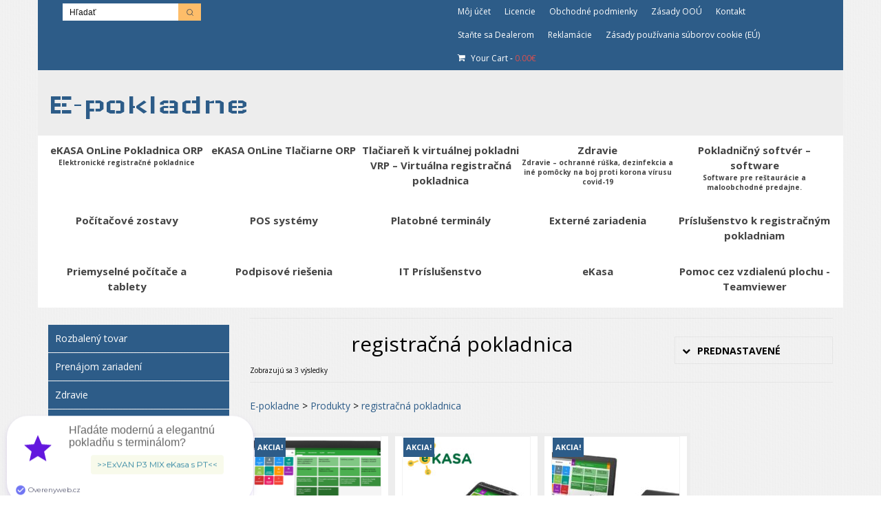

--- FILE ---
content_type: text/html; charset=UTF-8
request_url: https://epokladna.sk/znacka-produktu/registracna-pokladnica/
body_size: 28578
content:
<!DOCTYPE html>
<html class="no-js" lang="sk-SK" itemscope="itemscope" itemtype="http://schema.org/WebPage">
<head>
  <meta charset="UTF-8">
  <meta name="viewport" content="width=device-width, initial-scale=1.0">
  <meta http-equiv="X-UA-Compatible" content="IE=edge">
      <!-- Predictive Search Widget Template Registered -->
    	<script type="text/template" id="wc_psearch_tempTpl">
    		This\'s temp Template from Predictive Search    	</script>
    <script type="text/template" id="wc_psearch_itemTpl"><div class="ajax_search_content">
	<div class="result_row">
		{{ if ( image_url != null && image_url != '' ) { }}<span class="rs_avatar"><a href="{{= url }}" aria-label="{{= title }}"><img src="{{= image_url }}" /></a></span>{{ } }}
		<div class="rs_content_popup {{ if ( image_url == null || image_url == '' ) { }}no_image{{ } }}">
			<a href="{{= url }}" aria-label="{{= title }}">
				<span class="rs_name">{{= title }}</span>
				{{ if ( type == 'p_sku' && sku != null && sku != '' ) { }}<span class="rs_sku">SKU: <strong>{{= sku }}</strong></span>{{ } }}
				{{ if ( price != null && price != '' ) { }}<span class="rs_price">Price: {{= price }}</span>{{ } }}
				{{ if ( stock != null && stock != '' ) { }}<span class="rs_stock">{{= stock }}</span>{{ } }}
			</a>
			{{ if ( addtocart != null && addtocart != '' ) { }}<div class="rs_addtocart">{{= addtocart }}</div>{{ } }}
			<a href="{{= url }}" aria-label="{{= title }}">
				{{ if ( description != null && description != '' ) { }}<span class="rs_description">{{= description }}</span>{{ } }}
			</a>
			{{ if ( categories.length > 0 ) { }}
				<span class="rs_cat posted_in">
					Category:
					{{ var number_cat = 0; }}
					{{ _.each( categories, function( cat_data ) { number_cat++; }}
						{{ if ( number_cat > 1 ) { }}, {{ } }}<a class="rs_cat_link" href="{{= cat_data.url }}">{{= cat_data.name }}</a>
					{{ }); }}
				</span>
			{{ } }}
		</div>
	</div>
</div></script><script type="text/template" id="wc_psearch_footerSidebarTpl"><div rel="more_result" class="more_result">
		<span>See more search results for \'{{= title }}\' in:</span>
		{{ if ( description != null && description != '' ) { }}{{= description }}{{ } }}
</div></script><script type="text/template" id="wc_psearch_footerHeaderTpl"><div rel="more_result" class="more_result">
		<span>See more search results for \'{{= title }}\' in:</span>
		{{ if ( description != null && description != '' ) { }}{{= description }}{{ } }}
</div></script>
    <meta name='robots' content='index, follow, max-image-preview:large, max-snippet:-1, max-video-preview:-1' />
	<style>img:is([sizes="auto" i], [sizes^="auto," i]) { contain-intrinsic-size: 3000px 1500px }</style>
	
<!-- Google Tag Manager for WordPress by gtm4wp.com -->
<script data-cfasync="false" data-pagespeed-no-defer>
	var gtm4wp_datalayer_name = "dataLayer";
	var dataLayer = dataLayer || [];
	const gtm4wp_use_sku_instead = false;
	const gtm4wp_currency = 'EUR';
	const gtm4wp_product_per_impression = false;
	const gtm4wp_clear_ecommerce = false;
</script>
<!-- End Google Tag Manager for WordPress by gtm4wp.com -->
	<!-- This site is optimized with the Yoast SEO plugin v25.1 - https://yoast.com/wordpress/plugins/seo/ -->
	<title>registračná pokladnica - E-pokladne</title>
	<link rel="canonical" href="https://epokladna.sk/znacka-produktu/registracna-pokladnica/" />
	<meta property="og:locale" content="sk_SK" />
	<meta property="og:type" content="article" />
	<meta property="og:title" content="registračná pokladnica - E-pokladne" />
	<meta property="og:url" content="https://epokladna.sk/znacka-produktu/registracna-pokladnica/" />
	<meta property="og:site_name" content="E-pokladne" />
	<meta name="twitter:card" content="summary_large_image" />
	<script type="application/ld+json" class="yoast-schema-graph">{"@context":"https://schema.org","@graph":[{"@type":"CollectionPage","@id":"https://epokladna.sk/znacka-produktu/registracna-pokladnica/","url":"https://epokladna.sk/znacka-produktu/registracna-pokladnica/","name":"registračná pokladnica - E-pokladne","isPartOf":{"@id":"https://epokladna.sk/#website"},"primaryImageOfPage":{"@id":"https://epokladna.sk/znacka-produktu/registracna-pokladnica/#primaryimage"},"image":{"@id":"https://epokladna.sk/znacka-produktu/registracna-pokladnica/#primaryimage"},"thumbnailUrl":"https://epokladna.sk/wp-content/uploads/2022/06/dtk-15-pokladna-front-funkcie-SK.png","breadcrumb":{"@id":"https://epokladna.sk/znacka-produktu/registracna-pokladnica/#breadcrumb"},"inLanguage":"sk-SK"},{"@type":"ImageObject","inLanguage":"sk-SK","@id":"https://epokladna.sk/znacka-produktu/registracna-pokladnica/#primaryimage","url":"https://epokladna.sk/wp-content/uploads/2022/06/dtk-15-pokladna-front-funkcie-SK.png","contentUrl":"https://epokladna.sk/wp-content/uploads/2022/06/dtk-15-pokladna-front-funkcie-SK.png","width":2392,"height":2002},{"@type":"BreadcrumbList","@id":"https://epokladna.sk/znacka-produktu/registracna-pokladnica/#breadcrumb","itemListElement":[{"@type":"ListItem","position":1,"name":"Domáca stránka","item":"https://epokladna.sk/"},{"@type":"ListItem","position":2,"name":"registračná pokladnica"}]},{"@type":"WebSite","@id":"https://epokladna.sk/#website","url":"https://epokladna.sk/","name":"E-pokladne","description":"Registračné pokladnice, platobné terminály pre Vaše podnikanie","publisher":{"@id":"https://epokladna.sk/#organization"},"potentialAction":[{"@type":"SearchAction","target":{"@type":"EntryPoint","urlTemplate":"https://epokladna.sk/?s={search_term_string}"},"query-input":{"@type":"PropertyValueSpecification","valueRequired":true,"valueName":"search_term_string"}}],"inLanguage":"sk-SK"},{"@type":"Organization","@id":"https://epokladna.sk/#organization","name":"ALKA SK, s.r.o.","url":"https://epokladna.sk/","logo":{"@type":"ImageObject","inLanguage":"sk-SK","@id":"https://epokladna.sk/#/schema/logo/image/","url":"https://epokladna.sk/wp-content/uploads/2019/01/epokladnicask-logo-200_200.jpg","contentUrl":"https://epokladna.sk/wp-content/uploads/2019/01/epokladnicask-logo-200_200.jpg","width":158,"height":130,"caption":"ALKA SK, s.r.o."},"image":{"@id":"https://epokladna.sk/#/schema/logo/image/"},"sameAs":["https://www.facebook.com/epokladna.sk/","https://www.youtube.com/channel/UCtMFGV0jxP6WEhRkiE7oScA"]}]}</script>
	<!-- / Yoast SEO plugin. -->


<link rel='dns-prefetch' href='//ajax.googleapis.com' />
<link rel='dns-prefetch' href='//fonts.googleapis.com' />
<link rel="alternate" type="application/rss+xml" title="RSS kanál: E-pokladne &raquo;" href="https://epokladna.sk/feed/" />
<link rel="alternate" type="application/rss+xml" title="RSS kanál komentárov webu E-pokladne &raquo;" href="https://epokladna.sk/comments/feed/" />
<link rel="alternate" type="application/rss+xml" title="Feed E-pokladne &raquo; registračná pokladnica Tag" href="https://epokladna.sk/znacka-produktu/registracna-pokladnica/feed/" />
<script type="text/javascript">
/* <![CDATA[ */
window._wpemojiSettings = {"baseUrl":"https:\/\/s.w.org\/images\/core\/emoji\/16.0.1\/72x72\/","ext":".png","svgUrl":"https:\/\/s.w.org\/images\/core\/emoji\/16.0.1\/svg\/","svgExt":".svg","source":{"concatemoji":"https:\/\/epokladna.sk\/wp-includes\/js\/wp-emoji-release.min.js?ver=9aadcb2b7ff2da2a46a75a499bb27211"}};
/*! This file is auto-generated */
!function(s,n){var o,i,e;function c(e){try{var t={supportTests:e,timestamp:(new Date).valueOf()};sessionStorage.setItem(o,JSON.stringify(t))}catch(e){}}function p(e,t,n){e.clearRect(0,0,e.canvas.width,e.canvas.height),e.fillText(t,0,0);var t=new Uint32Array(e.getImageData(0,0,e.canvas.width,e.canvas.height).data),a=(e.clearRect(0,0,e.canvas.width,e.canvas.height),e.fillText(n,0,0),new Uint32Array(e.getImageData(0,0,e.canvas.width,e.canvas.height).data));return t.every(function(e,t){return e===a[t]})}function u(e,t){e.clearRect(0,0,e.canvas.width,e.canvas.height),e.fillText(t,0,0);for(var n=e.getImageData(16,16,1,1),a=0;a<n.data.length;a++)if(0!==n.data[a])return!1;return!0}function f(e,t,n,a){switch(t){case"flag":return n(e,"\ud83c\udff3\ufe0f\u200d\u26a7\ufe0f","\ud83c\udff3\ufe0f\u200b\u26a7\ufe0f")?!1:!n(e,"\ud83c\udde8\ud83c\uddf6","\ud83c\udde8\u200b\ud83c\uddf6")&&!n(e,"\ud83c\udff4\udb40\udc67\udb40\udc62\udb40\udc65\udb40\udc6e\udb40\udc67\udb40\udc7f","\ud83c\udff4\u200b\udb40\udc67\u200b\udb40\udc62\u200b\udb40\udc65\u200b\udb40\udc6e\u200b\udb40\udc67\u200b\udb40\udc7f");case"emoji":return!a(e,"\ud83e\udedf")}return!1}function g(e,t,n,a){var r="undefined"!=typeof WorkerGlobalScope&&self instanceof WorkerGlobalScope?new OffscreenCanvas(300,150):s.createElement("canvas"),o=r.getContext("2d",{willReadFrequently:!0}),i=(o.textBaseline="top",o.font="600 32px Arial",{});return e.forEach(function(e){i[e]=t(o,e,n,a)}),i}function t(e){var t=s.createElement("script");t.src=e,t.defer=!0,s.head.appendChild(t)}"undefined"!=typeof Promise&&(o="wpEmojiSettingsSupports",i=["flag","emoji"],n.supports={everything:!0,everythingExceptFlag:!0},e=new Promise(function(e){s.addEventListener("DOMContentLoaded",e,{once:!0})}),new Promise(function(t){var n=function(){try{var e=JSON.parse(sessionStorage.getItem(o));if("object"==typeof e&&"number"==typeof e.timestamp&&(new Date).valueOf()<e.timestamp+604800&&"object"==typeof e.supportTests)return e.supportTests}catch(e){}return null}();if(!n){if("undefined"!=typeof Worker&&"undefined"!=typeof OffscreenCanvas&&"undefined"!=typeof URL&&URL.createObjectURL&&"undefined"!=typeof Blob)try{var e="postMessage("+g.toString()+"("+[JSON.stringify(i),f.toString(),p.toString(),u.toString()].join(",")+"));",a=new Blob([e],{type:"text/javascript"}),r=new Worker(URL.createObjectURL(a),{name:"wpTestEmojiSupports"});return void(r.onmessage=function(e){c(n=e.data),r.terminate(),t(n)})}catch(e){}c(n=g(i,f,p,u))}t(n)}).then(function(e){for(var t in e)n.supports[t]=e[t],n.supports.everything=n.supports.everything&&n.supports[t],"flag"!==t&&(n.supports.everythingExceptFlag=n.supports.everythingExceptFlag&&n.supports[t]);n.supports.everythingExceptFlag=n.supports.everythingExceptFlag&&!n.supports.flag,n.DOMReady=!1,n.readyCallback=function(){n.DOMReady=!0}}).then(function(){return e}).then(function(){var e;n.supports.everything||(n.readyCallback(),(e=n.source||{}).concatemoji?t(e.concatemoji):e.wpemoji&&e.twemoji&&(t(e.twemoji),t(e.wpemoji)))}))}((window,document),window._wpemojiSettings);
/* ]]> */
</script>
<style id='wp-emoji-styles-inline-css' type='text/css'>

	img.wp-smiley, img.emoji {
		display: inline !important;
		border: none !important;
		box-shadow: none !important;
		height: 1em !important;
		width: 1em !important;
		margin: 0 0.07em !important;
		vertical-align: -0.1em !important;
		background: none !important;
		padding: 0 !important;
	}
</style>
<link rel='stylesheet' id='wp-block-library-css' href='https://epokladna.sk/wp-includes/css/dist/block-library/style.min.css?ver=9aadcb2b7ff2da2a46a75a499bb27211' type='text/css' media='all' />
<style id='classic-theme-styles-inline-css' type='text/css'>
/*! This file is auto-generated */
.wp-block-button__link{color:#fff;background-color:#32373c;border-radius:9999px;box-shadow:none;text-decoration:none;padding:calc(.667em + 2px) calc(1.333em + 2px);font-size:1.125em}.wp-block-file__button{background:#32373c;color:#fff;text-decoration:none}
</style>
<style id='global-styles-inline-css' type='text/css'>
:root{--wp--preset--aspect-ratio--square: 1;--wp--preset--aspect-ratio--4-3: 4/3;--wp--preset--aspect-ratio--3-4: 3/4;--wp--preset--aspect-ratio--3-2: 3/2;--wp--preset--aspect-ratio--2-3: 2/3;--wp--preset--aspect-ratio--16-9: 16/9;--wp--preset--aspect-ratio--9-16: 9/16;--wp--preset--color--black: #000000;--wp--preset--color--cyan-bluish-gray: #abb8c3;--wp--preset--color--white: #ffffff;--wp--preset--color--pale-pink: #f78da7;--wp--preset--color--vivid-red: #cf2e2e;--wp--preset--color--luminous-vivid-orange: #ff6900;--wp--preset--color--luminous-vivid-amber: #fcb900;--wp--preset--color--light-green-cyan: #7bdcb5;--wp--preset--color--vivid-green-cyan: #00d084;--wp--preset--color--pale-cyan-blue: #8ed1fc;--wp--preset--color--vivid-cyan-blue: #0693e3;--wp--preset--color--vivid-purple: #9b51e0;--wp--preset--gradient--vivid-cyan-blue-to-vivid-purple: linear-gradient(135deg,rgba(6,147,227,1) 0%,rgb(155,81,224) 100%);--wp--preset--gradient--light-green-cyan-to-vivid-green-cyan: linear-gradient(135deg,rgb(122,220,180) 0%,rgb(0,208,130) 100%);--wp--preset--gradient--luminous-vivid-amber-to-luminous-vivid-orange: linear-gradient(135deg,rgba(252,185,0,1) 0%,rgba(255,105,0,1) 100%);--wp--preset--gradient--luminous-vivid-orange-to-vivid-red: linear-gradient(135deg,rgba(255,105,0,1) 0%,rgb(207,46,46) 100%);--wp--preset--gradient--very-light-gray-to-cyan-bluish-gray: linear-gradient(135deg,rgb(238,238,238) 0%,rgb(169,184,195) 100%);--wp--preset--gradient--cool-to-warm-spectrum: linear-gradient(135deg,rgb(74,234,220) 0%,rgb(151,120,209) 20%,rgb(207,42,186) 40%,rgb(238,44,130) 60%,rgb(251,105,98) 80%,rgb(254,248,76) 100%);--wp--preset--gradient--blush-light-purple: linear-gradient(135deg,rgb(255,206,236) 0%,rgb(152,150,240) 100%);--wp--preset--gradient--blush-bordeaux: linear-gradient(135deg,rgb(254,205,165) 0%,rgb(254,45,45) 50%,rgb(107,0,62) 100%);--wp--preset--gradient--luminous-dusk: linear-gradient(135deg,rgb(255,203,112) 0%,rgb(199,81,192) 50%,rgb(65,88,208) 100%);--wp--preset--gradient--pale-ocean: linear-gradient(135deg,rgb(255,245,203) 0%,rgb(182,227,212) 50%,rgb(51,167,181) 100%);--wp--preset--gradient--electric-grass: linear-gradient(135deg,rgb(202,248,128) 0%,rgb(113,206,126) 100%);--wp--preset--gradient--midnight: linear-gradient(135deg,rgb(2,3,129) 0%,rgb(40,116,252) 100%);--wp--preset--font-size--small: 13px;--wp--preset--font-size--medium: 20px;--wp--preset--font-size--large: 36px;--wp--preset--font-size--x-large: 42px;--wp--preset--spacing--20: 0.44rem;--wp--preset--spacing--30: 0.67rem;--wp--preset--spacing--40: 1rem;--wp--preset--spacing--50: 1.5rem;--wp--preset--spacing--60: 2.25rem;--wp--preset--spacing--70: 3.38rem;--wp--preset--spacing--80: 5.06rem;--wp--preset--shadow--natural: 6px 6px 9px rgba(0, 0, 0, 0.2);--wp--preset--shadow--deep: 12px 12px 50px rgba(0, 0, 0, 0.4);--wp--preset--shadow--sharp: 6px 6px 0px rgba(0, 0, 0, 0.2);--wp--preset--shadow--outlined: 6px 6px 0px -3px rgba(255, 255, 255, 1), 6px 6px rgba(0, 0, 0, 1);--wp--preset--shadow--crisp: 6px 6px 0px rgba(0, 0, 0, 1);}:where(.is-layout-flex){gap: 0.5em;}:where(.is-layout-grid){gap: 0.5em;}body .is-layout-flex{display: flex;}.is-layout-flex{flex-wrap: wrap;align-items: center;}.is-layout-flex > :is(*, div){margin: 0;}body .is-layout-grid{display: grid;}.is-layout-grid > :is(*, div){margin: 0;}:where(.wp-block-columns.is-layout-flex){gap: 2em;}:where(.wp-block-columns.is-layout-grid){gap: 2em;}:where(.wp-block-post-template.is-layout-flex){gap: 1.25em;}:where(.wp-block-post-template.is-layout-grid){gap: 1.25em;}.has-black-color{color: var(--wp--preset--color--black) !important;}.has-cyan-bluish-gray-color{color: var(--wp--preset--color--cyan-bluish-gray) !important;}.has-white-color{color: var(--wp--preset--color--white) !important;}.has-pale-pink-color{color: var(--wp--preset--color--pale-pink) !important;}.has-vivid-red-color{color: var(--wp--preset--color--vivid-red) !important;}.has-luminous-vivid-orange-color{color: var(--wp--preset--color--luminous-vivid-orange) !important;}.has-luminous-vivid-amber-color{color: var(--wp--preset--color--luminous-vivid-amber) !important;}.has-light-green-cyan-color{color: var(--wp--preset--color--light-green-cyan) !important;}.has-vivid-green-cyan-color{color: var(--wp--preset--color--vivid-green-cyan) !important;}.has-pale-cyan-blue-color{color: var(--wp--preset--color--pale-cyan-blue) !important;}.has-vivid-cyan-blue-color{color: var(--wp--preset--color--vivid-cyan-blue) !important;}.has-vivid-purple-color{color: var(--wp--preset--color--vivid-purple) !important;}.has-black-background-color{background-color: var(--wp--preset--color--black) !important;}.has-cyan-bluish-gray-background-color{background-color: var(--wp--preset--color--cyan-bluish-gray) !important;}.has-white-background-color{background-color: var(--wp--preset--color--white) !important;}.has-pale-pink-background-color{background-color: var(--wp--preset--color--pale-pink) !important;}.has-vivid-red-background-color{background-color: var(--wp--preset--color--vivid-red) !important;}.has-luminous-vivid-orange-background-color{background-color: var(--wp--preset--color--luminous-vivid-orange) !important;}.has-luminous-vivid-amber-background-color{background-color: var(--wp--preset--color--luminous-vivid-amber) !important;}.has-light-green-cyan-background-color{background-color: var(--wp--preset--color--light-green-cyan) !important;}.has-vivid-green-cyan-background-color{background-color: var(--wp--preset--color--vivid-green-cyan) !important;}.has-pale-cyan-blue-background-color{background-color: var(--wp--preset--color--pale-cyan-blue) !important;}.has-vivid-cyan-blue-background-color{background-color: var(--wp--preset--color--vivid-cyan-blue) !important;}.has-vivid-purple-background-color{background-color: var(--wp--preset--color--vivid-purple) !important;}.has-black-border-color{border-color: var(--wp--preset--color--black) !important;}.has-cyan-bluish-gray-border-color{border-color: var(--wp--preset--color--cyan-bluish-gray) !important;}.has-white-border-color{border-color: var(--wp--preset--color--white) !important;}.has-pale-pink-border-color{border-color: var(--wp--preset--color--pale-pink) !important;}.has-vivid-red-border-color{border-color: var(--wp--preset--color--vivid-red) !important;}.has-luminous-vivid-orange-border-color{border-color: var(--wp--preset--color--luminous-vivid-orange) !important;}.has-luminous-vivid-amber-border-color{border-color: var(--wp--preset--color--luminous-vivid-amber) !important;}.has-light-green-cyan-border-color{border-color: var(--wp--preset--color--light-green-cyan) !important;}.has-vivid-green-cyan-border-color{border-color: var(--wp--preset--color--vivid-green-cyan) !important;}.has-pale-cyan-blue-border-color{border-color: var(--wp--preset--color--pale-cyan-blue) !important;}.has-vivid-cyan-blue-border-color{border-color: var(--wp--preset--color--vivid-cyan-blue) !important;}.has-vivid-purple-border-color{border-color: var(--wp--preset--color--vivid-purple) !important;}.has-vivid-cyan-blue-to-vivid-purple-gradient-background{background: var(--wp--preset--gradient--vivid-cyan-blue-to-vivid-purple) !important;}.has-light-green-cyan-to-vivid-green-cyan-gradient-background{background: var(--wp--preset--gradient--light-green-cyan-to-vivid-green-cyan) !important;}.has-luminous-vivid-amber-to-luminous-vivid-orange-gradient-background{background: var(--wp--preset--gradient--luminous-vivid-amber-to-luminous-vivid-orange) !important;}.has-luminous-vivid-orange-to-vivid-red-gradient-background{background: var(--wp--preset--gradient--luminous-vivid-orange-to-vivid-red) !important;}.has-very-light-gray-to-cyan-bluish-gray-gradient-background{background: var(--wp--preset--gradient--very-light-gray-to-cyan-bluish-gray) !important;}.has-cool-to-warm-spectrum-gradient-background{background: var(--wp--preset--gradient--cool-to-warm-spectrum) !important;}.has-blush-light-purple-gradient-background{background: var(--wp--preset--gradient--blush-light-purple) !important;}.has-blush-bordeaux-gradient-background{background: var(--wp--preset--gradient--blush-bordeaux) !important;}.has-luminous-dusk-gradient-background{background: var(--wp--preset--gradient--luminous-dusk) !important;}.has-pale-ocean-gradient-background{background: var(--wp--preset--gradient--pale-ocean) !important;}.has-electric-grass-gradient-background{background: var(--wp--preset--gradient--electric-grass) !important;}.has-midnight-gradient-background{background: var(--wp--preset--gradient--midnight) !important;}.has-small-font-size{font-size: var(--wp--preset--font-size--small) !important;}.has-medium-font-size{font-size: var(--wp--preset--font-size--medium) !important;}.has-large-font-size{font-size: var(--wp--preset--font-size--large) !important;}.has-x-large-font-size{font-size: var(--wp--preset--font-size--x-large) !important;}
:where(.wp-block-post-template.is-layout-flex){gap: 1.25em;}:where(.wp-block-post-template.is-layout-grid){gap: 1.25em;}
:where(.wp-block-columns.is-layout-flex){gap: 2em;}:where(.wp-block-columns.is-layout-grid){gap: 2em;}
:root :where(.wp-block-pullquote){font-size: 1.5em;line-height: 1.6;}
</style>
<link rel='stylesheet' id='contact-form-7-css' href='https://epokladna.sk/wp-content/plugins/contact-form-7/includes/css/styles.css?ver=6.0.6' type='text/css' media='all' />
<link rel='stylesheet' id='jquery-ui-theme-css' href='https://ajax.googleapis.com/ajax/libs/jqueryui/1.11.4/themes/smoothness/jquery-ui.min.css?ver=1.11.4' type='text/css' media='all' />
<link rel='stylesheet' id='jquery-ui-timepicker-css' href='https://epokladna.sk/wp-content/plugins/contact-form-7-datepicker/js/jquery-ui-timepicker/jquery-ui-timepicker-addon.min.css?ver=9aadcb2b7ff2da2a46a75a499bb27211' type='text/css' media='all' />
<link rel='stylesheet' id='toretxmlfeeds-css' href='https://epokladna.sk/wp-content/plugins/toretxmlfeeds/public/css/toretxmlfeeds-public.css?ver=1.3.4' type='text/css' media='all' />
<link rel='stylesheet' id='woo-stickers-by-webline-css' href='https://epokladna.sk/wp-content/plugins/woo-stickers-by-webline/public/css/woo-stickers-by-webline-public.css?ver=1.2.5' type='text/css' media='all' />
<style id='woocommerce-inline-inline-css' type='text/css'>
.woocommerce form .form-row .required { visibility: visible; }
</style>
<link rel='stylesheet' id='cmplz-general-css' href='https://epokladna.sk/wp-content/plugins/complianz-gdpr-premium/assets/css/cookieblocker.min.css?ver=1761967135' type='text/css' media='all' />
<link rel='stylesheet' id='woobt-frontend-css' href='https://epokladna.sk/wp-content/plugins/woo-bought-together-premium/assets/css/frontend.css?ver=4.4.2' type='text/css' media='all' />
<link rel='stylesheet' id='brands-styles-css' href='https://epokladna.sk/wp-content/plugins/woocommerce/assets/css/brands.css?ver=9.8.5' type='text/css' media='all' />
<link rel='stylesheet' id='wc-predictive-search-style-css' href='https://epokladna.sk/wp-content/plugins/woocommerce-predictive-search/assets/css/wc_predictive_search.css?ver=6.1.1' type='text/css' media='all' />
<link rel='stylesheet' id='wc-predictive-search-dynamic-style-css' href='//epokladna.sk/wp-content/uploads/sass/wc_predictive_search.min.css?ver=1673530073' type='text/css' media='all' />
<link rel='stylesheet' id='woopq-frontend-css' href='https://epokladna.sk/wp-content/plugins/wpc-product-quantity-premium/assets/css/frontend.css?ver=5.0.7' type='text/css' media='all' />
<link rel='stylesheet' id='select2-css' href='https://epokladna.sk/wp-content/plugins/woocommerce/assets/css/select2.css?ver=9.8.5' type='text/css' media='all' />
<link rel='stylesheet' id='woovr-frontend-css' href='https://epokladna.sk/wp-content/plugins/wpc-variations-radio-buttons/assets/css/frontend.css?ver=3.6.1' type='text/css' media='all' />
<link rel='stylesheet' id='kadence_theme-css' href='https://epokladna.sk/wp-content/themes/virtue/assets/css/virtue.css?ver=298' type='text/css' media='all' />
<link rel='stylesheet' id='virtue_skin-css' href='https://epokladna.sk/wp-content/themes/virtue/assets/css/skins/default.css' type='text/css' media='all' />
<link rel='stylesheet' id='virtue_child-css' href='https://epokladna.sk/wp-content/themes/virtue-child/style.css' type='text/css' media='all' />
<link rel='stylesheet' id='redux-google-fonts-virtue-css' href='https://fonts.googleapis.com/css?family=Wallpoet%3A400%7COpen+Sans%3A300%2C400%2C600%2C700%2C800%2C300italic%2C400italic%2C600italic%2C700italic%2C800italic&#038;subset=latin%2Clatin-ext&#038;ver=1730287340' type='text/css' media='all' />
<script type="text/javascript" src="https://epokladna.sk/wp-content/plugins/complianz-gdpr-premium/pro/tcf-stub/build/index.js?ver=1761967135" id="cmplz-tcf-stub-js"></script>
<script type="text/javascript" src="https://epokladna.sk/wp-includes/js/jquery/jquery.min.js?ver=3.7.1" id="jquery-core-js"></script>
<script type="text/javascript" src="https://epokladna.sk/wp-includes/js/jquery/jquery-migrate.min.js?ver=3.4.1" id="jquery-migrate-js"></script>
<script type="text/javascript" src="https://epokladna.sk/wp-content/plugins/toretxmlfeeds/public/js/toretxmlfeeds-public.js?ver=1.3.4" id="toretxmlfeeds-js"></script>
<script type="text/javascript" src="https://epokladna.sk/wp-content/plugins/woo-stickers-by-webline/public/js/woo-stickers-by-webline-public.js?ver=1.2.5" id="woo-stickers-by-webline-js"></script>
<script type="text/javascript" src="https://epokladna.sk/wp-content/plugins/woocommerce/assets/js/jquery-blockui/jquery.blockUI.min.js?ver=2.7.0-wc.9.8.5" id="jquery-blockui-js" defer="defer" data-wp-strategy="defer"></script>
<script type="text/javascript" id="wc-add-to-cart-js-extra">
/* <![CDATA[ */
var wc_add_to_cart_params = {"ajax_url":"\/wp-admin\/admin-ajax.php","wc_ajax_url":"\/?wc-ajax=%%endpoint%%","i18n_view_cart":"Zobrazi\u0165 ko\u0161\u00edk","cart_url":"https:\/\/epokladna.sk\/kosik\/","is_cart":"","cart_redirect_after_add":"no"};
/* ]]> */
</script>
<script type="text/javascript" src="https://epokladna.sk/wp-content/plugins/woocommerce/assets/js/frontend/add-to-cart.min.js?ver=9.8.5" id="wc-add-to-cart-js" defer="defer" data-wp-strategy="defer"></script>
<script type="text/javascript" src="https://epokladna.sk/wp-content/plugins/woocommerce/assets/js/js-cookie/js.cookie.min.js?ver=2.1.4-wc.9.8.5" id="js-cookie-js" defer="defer" data-wp-strategy="defer"></script>
<script type="text/javascript" id="woocommerce-js-extra">
/* <![CDATA[ */
var woocommerce_params = {"ajax_url":"\/wp-admin\/admin-ajax.php","wc_ajax_url":"\/?wc-ajax=%%endpoint%%","i18n_password_show":"Zobrazi\u0165 heslo","i18n_password_hide":"Skry\u0165 heslo"};
/* ]]> */
</script>
<script type="text/javascript" src="https://epokladna.sk/wp-content/plugins/woocommerce/assets/js/frontend/woocommerce.min.js?ver=9.8.5" id="woocommerce-js" defer="defer" data-wp-strategy="defer"></script>
<script type="text/javascript" id="cmplz-tcf-js-extra">
/* <![CDATA[ */
var cmplz_tcf = {"cmp_url":"https:\/\/epokladna.sk\/wp-content\/uploads\/complianz\/","retention_string":"Uchovanie v d\u0148och","undeclared_string":"Nedeklarovan\u00e9","isServiceSpecific":"1","excludedVendors":{"15":15,"66":66,"119":119,"139":139,"141":141,"174":174,"192":192,"262":262,"375":375,"377":377,"387":387,"427":427,"435":435,"512":512,"527":527,"569":569,"581":581,"587":587,"626":626,"644":644,"667":667,"713":713,"733":733,"736":736,"748":748,"776":776,"806":806,"822":822,"830":830,"836":836,"856":856,"879":879,"882":882,"888":888,"909":909,"970":970,"986":986,"1015":1015,"1018":1018,"1022":1022,"1039":1039,"1078":1078,"1079":1079,"1094":1094,"1149":1149,"1156":1156,"1167":1167,"1173":1173,"1199":1199,"1211":1211,"1216":1216,"1252":1252,"1263":1263,"1298":1298,"1305":1305,"1342":1342,"1343":1343,"1355":1355,"1365":1365,"1366":1366,"1368":1368,"1371":1371,"1373":1373,"1391":1391,"1405":1405,"1418":1418,"1423":1423,"1425":1425,"1440":1440,"1442":1442,"1482":1482,"1492":1492,"1496":1496,"1503":1503,"1508":1508,"1509":1509,"1510":1510,"1519":1519},"purposes":[1,2,3,4,5,6,7,8,9,10,11],"specialPurposes":[1,2,3],"features":[1,2,3],"specialFeatures":[],"publisherCountryCode":"SK","lspact":"N","ccpa_applies":"","ac_mode":"1","debug":"","prefix":"cmplz_"};
/* ]]> */
</script>
<script defer type="text/javascript" src="https://epokladna.sk/wp-content/plugins/complianz-gdpr-premium/pro/tcf/build/index.js?ver=19bc4da4da0039b340b0" id="cmplz-tcf-js"></script>
<script type="text/javascript" id="wc-cart-fragments-js-extra">
/* <![CDATA[ */
var wc_cart_fragments_params = {"ajax_url":"\/wp-admin\/admin-ajax.php","wc_ajax_url":"\/?wc-ajax=%%endpoint%%","cart_hash_key":"wc_cart_hash_9dc4b9c6bc1a635b9c9a0d8a8816ceee","fragment_name":"wc_fragments_9dc4b9c6bc1a635b9c9a0d8a8816ceee","request_timeout":"5000"};
/* ]]> */
</script>
<script type="text/javascript" src="https://epokladna.sk/wp-content/plugins/woocommerce/assets/js/frontend/cart-fragments.min.js?ver=9.8.5" id="wc-cart-fragments-js" defer="defer" data-wp-strategy="defer"></script>
<link rel="https://api.w.org/" href="https://epokladna.sk/wp-json/" /><link rel="alternate" title="JSON" type="application/json" href="https://epokladna.sk/wp-json/wp/v2/product_tag/615" /><link rel="EditURI" type="application/rsd+xml" title="RSD" href="https://epokladna.sk/xmlrpc.php?rsd" />
<!-- Google Tag Manager -->
<script>(function(w,d,s,l,i){w[l]=w[l]||[];w[l].push({'gtm.start':
new Date().getTime(),event:'gtm.js'});var f=d.getElementsByTagName(s)[0],
j=d.createElement(s),dl=l!='dataLayer'?'&l='+l:'';j.async=true;j.src=
'https://www.googletagmanager.com/gtm.js?id='+i+dl;f.parentNode.insertBefore(j,f);
})(window,document,'script','dataLayer','GTM-PPDBW3WF');</script>
<!-- End Google Tag Manager -->
<!-- botpress - 2 riadky kodu -->
<script src="https://cdn.botpress.cloud/webchat/v3.2/inject.js" defer></script>
<script src="https://files.bpcontent.cloud/2025/05/26/07/20250526074009-Y4CZZK3S.js" defer></script>
    

<script charset="UTF-8" async src='https://app.notifikuj.cz/js/notifikuj.min.js?id=d4c60dfa-4069-474c-b103-8765665a1610'></script>
<!-- INRES REMARKETING START v2std -->
<script>
if (typeof g_ntscRmkQueue == "undefined") var g_ntscRmkQueue = [];
g_ntscRmkQueue.push({
    t: 589,  /* tag id, do not change */
    e: null,/* optional custom event(s), string or array of strings */
    p: null /* optional product id(s) for dynamic remarketing, string or array of strings */
});
</script>
<script src="https://inres.uspech.sk/js/rsysc.js" async></script>
<!-- INRES REMARKETING END v2std -->

<link rel="stylesheet" href="/notifee/notifee.css" type="text/css"/>

<script type="text/javascript" website-id="1FC807E7-848B-EF11-8473-7C1E520143BA" backend-url="https://popup-server.azurewebsites.net" id="notify-script" src="https://popup-server.azurewebsites.net/pixel/script"></script>

<meta name="ahrefs-site-verification" content="2a6b18f1ccbe843a3a3f2062a0275b1db170edb23ab6e27691ca7feb68382b6f">

<meta name="google-site-verification" content="02sM5lHgX6V7DB8JqvaVlBi-0FmWeNms3WKGBn7I6lQ" /><script type="text/javascript">
(function(url){
	if(/(?:Chrome\/26\.0\.1410\.63 Safari\/537\.31|WordfenceTestMonBot)/.test(navigator.userAgent)){ return; }
	var addEvent = function(evt, handler) {
		if (window.addEventListener) {
			document.addEventListener(evt, handler, false);
		} else if (window.attachEvent) {
			document.attachEvent('on' + evt, handler);
		}
	};
	var removeEvent = function(evt, handler) {
		if (window.removeEventListener) {
			document.removeEventListener(evt, handler, false);
		} else if (window.detachEvent) {
			document.detachEvent('on' + evt, handler);
		}
	};
	var evts = 'contextmenu dblclick drag dragend dragenter dragleave dragover dragstart drop keydown keypress keyup mousedown mousemove mouseout mouseover mouseup mousewheel scroll'.split(' ');
	var logHuman = function() {
		if (window.wfLogHumanRan) { return; }
		window.wfLogHumanRan = true;
		var wfscr = document.createElement('script');
		wfscr.type = 'text/javascript';
		wfscr.async = true;
		wfscr.src = url + '&r=' + Math.random();
		(document.getElementsByTagName('head')[0]||document.getElementsByTagName('body')[0]).appendChild(wfscr);
		for (var i = 0; i < evts.length; i++) {
			removeEvent(evts[i], logHuman);
		}
	};
	for (var i = 0; i < evts.length; i++) {
		addEvent(evts[i], logHuman);
	}
})('//epokladna.sk/?wordfence_lh=1&hid=4E3A7AAD5B4F2653C40B4161651E6EBF');
</script>			<style>.cmplz-hidden {
					display: none !important;
				}</style>
<!-- Google Tag Manager for WordPress by gtm4wp.com -->
<!-- GTM Container placement set to off -->
<script data-cfasync="false" data-pagespeed-no-defer type="text/javascript">
	var dataLayer_content = {"pagePostType":"product","pagePostType2":"tax-product","pageCategory":[]};
	dataLayer.push( dataLayer_content );
</script>
<script data-cfasync="false" data-pagespeed-no-defer type="text/javascript">
	console.warn && console.warn("[GTM4WP] Google Tag Manager container code placement set to OFF !!!");
	console.warn && console.warn("[GTM4WP] Data layer codes are active but GTM container must be loaded using custom coding !!!");
</script>
<!-- End Google Tag Manager for WordPress by gtm4wp.com --><style type="text/css">#logo {padding-top:25px;}#logo {padding-bottom:20px;}#logo {margin-left:0px;}#logo {margin-right:0px;}#nav-main {margin-top:20px;}#nav-main {margin-bottom:20px;}.headerfont, .tp-caption {font-family:Open Sans;} 
  .topbarmenu ul li {font-family:Open Sans;}
  #kadbreadcrumbs {font-family:Open Sans;}input[type=number]::-webkit-inner-spin-button, input[type=number]::-webkit-outer-spin-button { -webkit-appearance: none; margin: 0; } input[type=number] {-moz-appearance: textfield;}.quantity input::-webkit-outer-spin-button,.quantity input::-webkit-inner-spin-button {display: none;}.contentclass, .nav-tabs>.active>a, .nav-tabs>.active>a:hover, .nav-tabs>.active>a:focus {background:#ededed url(https://epokladna.sk/wp-content/uploads/2016/02/satinweave.png)   ;}.headerclass {background:#ededed    ;}body {background: url(https://epokladna.sk/wp-content/uploads/2016/02/satinweave.png); background-position: left 0%; background-repeat:repeat; background-attachment: fixed; }.kad-hidepostauthortop, .postauthortop {display:none;}.product_item .product_details h5 {text-transform: none;}.product_item .product_details h5 {min-height:90px;}.kad-topbar-left, .kad-topbar-left .topbarmenu {float:right;} .kad-topbar-left .topbar_social, .kad-topbar-left .topbarmenu ul, .kad-topbar-left .kad-cart-total,.kad-topbar-right #topbar-search .form-search{float:left}.children, .children a {background: #577DA0;}

.widget-inner > h3 {
display: none;
}

.page_item.page-item-3087, {
    background: #007B7B none repeat scroll 0 0;
    border-bottom: 0 none;
    line-height: 30px;
}

 .page_item.page-item-3087 > a {
  display: block;
    background: #007B7B none repeat scroll 0 0;
    border-bottom: 0 none;
    line-height: 30px;
padding: 10px;
}

.page_item.page-item-3087 a:hover, .page_item.page-item-3087 :hover {
padding: 10px;
background:  #2d5c88 none repeat scroll 0 0;
    border-bottom: 0 none;
    line-height: 30px;
transition: all 0.4s linear 0s;
}

@media (max-width: 991px) {
    #mobile-nav-trigger {
        display: block;
    }
   #ps_results_container {
    position: relative; 
    z-index: 9999; /* Zabezpečí vysokú vrstvu, aby bol nad ostatnými prvkami */
   }
   section#cat_nav {
     display: none;
   }
    #mega-menu-wrap-secondary_navigation #mega-menu-secondary_navigation > li.mega- 
  menu-item > a.mega-menu-link {
     min-height: 40px;
    }
  #mega-menu-wrap-secondary_navigation #mega-menu-secondary_navigation > li.mega- 
    menu-item > a.mega-menu-link {
    min-height: 40px;
  }
@media (max-width: 767px) {
    .shop_table .product-remove {
        display: block !important;
    }
}</style>	<noscript><style>.woocommerce-product-gallery{ opacity: 1 !important; }</style></noscript>
	            <script type="text/javascript">
                var ajaxurl = 'https://epokladna.sk/wp-admin/admin-ajax.php';
            </script>
                        <script type="text/javascript">
                var ajaxurl = 'https://epokladna.sk/wp-admin/admin-ajax.php';
            </script>
                        <script type="text/javascript">
                var ajaxurl = 'https://epokladna.sk/wp-admin/admin-ajax.php';
            </script>
                        <script type="text/javascript">
                var ajaxurl = 'https://epokladna.sk/wp-admin/admin-ajax.php';
            </script>
                        <script type="text/javascript">
                var ajaxurl = 'https://epokladna.sk/wp-admin/admin-ajax.php';
            </script>
                        <script type="text/javascript">
                var ajaxurl = 'https://epokladna.sk/wp-admin/admin-ajax.php';
            </script>
                        <script type="text/javascript">
                var ajaxurl = 'https://epokladna.sk/wp-admin/admin-ajax.php';
            </script>
                        <script type="text/javascript">
                var ajaxurl = 'https://epokladna.sk/wp-admin/admin-ajax.php';
            </script>
            <!--[if lt IE 9]>
<script src="https://epokladna.sk/wp-content/themes/virtue/assets/js/vendor/respond.min.js"></script>
<![endif]-->
<style type="text/css" class="options-output">header #logo a.brand,.logofont{font-family:Wallpoet;line-height:50px;font-weight:400;font-style:normal;font-size:43px;}.kad_tagline{font-family:"Open Sans";line-height:20px;font-weight:400;font-style:normal;color:#444444;font-size:14px;}.product_item .product_details h5{font-family:"Open Sans";line-height:20px;font-weight:400;font-style:normal;font-size:16px;}h1{font-family:"Open Sans";line-height:38px;font-weight:400;font-style:normal;color:#000000;font-size:30px;}h2{font-family:"Open Sans";line-height:38px;font-weight:400;font-style:normal;color:#000000;font-size:28px;}h3{font-family:"Open Sans";line-height:38px;font-weight:400;font-style:normal;color:#000000;font-size:26px;}h4{font-family:"Open Sans";line-height:38px;font-weight:400;font-style:normal;color:#000000;font-size:22px;}h5{font-family:"Open Sans";line-height:24px;font-weight:400;font-style:normal;color:#000000;font-size:16px;}body{font-family:"Open Sans";line-height:18px;font-weight:400;font-style:normal;color:#000000;font-size:14px;}#nav-main ul.sf-menu a{font-family:"Open Sans";line-height:18px;font-weight:600;font-style:normal;font-size:14px;}#nav-second ul.sf-menu a{font-family:"Open Sans";line-height:22px;font-weight:700;font-style:normal;font-size:15px;}.kad-nav-inner .kad-mnav, .kad-mobile-nav .kad-nav-inner li a,.nav-trigger-case{font-family:"Open Sans";line-height:20px;font-weight:400;font-style:normal;font-size:14px;}</style></head>
  <body data-rsssl=1 data-cmplz=2 class="archive tax-product_tag term-registracna-pokladnica term-615 wp-theme-virtue wp-child-theme-virtue-child theme-virtue woocommerce woocommerce-page woocommerce-no-js boxed">
    <div id="wrapper" class="container">
    <div id="kt-skip-link"><a href="#content">Skip to Main Content</a></div><header class="banner headerclass" itemscope itemtype="http://schema.org/WPHeader">
  <div id="topbar" class="topclass">
    <div class="container">
      <div class="row">
        <div class="col-md-6 col-sm-6 kad-topbar-left">
          <div class="topbarmenu clearfix">
          <ul id="menu-top-menu" class="sf-menu"><li  class="menu-moj-ucet menu-item-1296"><a href="https://epokladna.sk/moj-ucet/">Môj účet</a></li>
<li  class="menu-licencie menu-item-4493"><a href="https://epokladna.sk/licencne-podmienky-pre-softver-exvan2-pre-tlac-z-vrp-2/">Licencie</a></li>
<li  class="menu-obchodne-podmienky menu-item-1295"><a href="https://epokladna.sk/obchodne-podmienky/">Obchodné podmienky</a></li>
<li  class="menu-zasady-oou menu-item-4765"><a href="https://epokladna.sk/zasady-ochrany-osobnych-udajov/">Zásady OOÚ</a></li>
<li  class="menu-kontakt menu-item-2009"><a href="https://epokladna.sk/kontakt/">Kontakt</a></li>
<li  class="menu-stante-sa-dealerom menu-item-5863"><a href="https://epokladna.sk/stante-sa-dealerom/">Staňte sa Dealerom</a></li>
<li  class="menu-reklamacie menu-item-11594"><a href="https://epokladna.sk/reklamacia-tovaru/">Reklamácie</a></li>
<li  class="menu-zasady-pouzivania-suborov-cookie-eu menu-item-33935"><a href="https://epokladna.sk/zasady-pouzivania-suborov-cookie-eu/">Zásady používania súborov cookie (EÚ)</a></li>
</ul>                              <ul class="kad-cart-total">
                    <li>
                      <a class="cart-contents" href="https://epokladna.sk/kosik/" title="View your shopping cart">
                        <i class="icon-shopping-cart" style="padding-right:5px;"></i>
                        Your Cart                        <span class="kad-cart-dash">-</span>
                        <span class="woocommerce-Price-amount amount"><bdi>0.00<span class="woocommerce-Price-currencySymbol">&euro;</span></bdi></span>                      </a>
                    </li>
                  </ul>
                          </div>
        </div><!-- close col-md-6 --> 
        <div class="col-md-6 col-sm-6 kad-topbar-right">
          <div id="topbar-search" class="topbar-widget">
            <style>
.ac_results_3 .rs_description {
	display: none !important;
}</style>

<div class="wc_ps_bar ">

	<div class="wc_ps_mobile_icon sidebar_temp" data-ps-id="3" aria-label="Open Search">
		<div style="display: inline-flex; justify-content: center; align-items: center;">
			<svg viewBox="0 0 24 24" height="25" width="25" fill="none" stroke="currentColor" xmlns="http://www.w3.org/2000/svg" stroke-width="2" stroke-linecap="round" stroke-linejoin="round" style="display: inline-block; vertical-align: middle;"><circle cx="11" cy="11" r="8"></circle><line x1="21" y1="21" x2="16.65" y2="16.65"></line></svg>
		</div>
	</div>
	<div style="clear:both;"></div>

	<div class="wc_ps_container wc_ps_sidebar_container " id="wc_ps_container_3">
		<form
			class="wc_ps_form"
			id="wc_ps_form_3"
			autocomplete="off"
			action="//epokladna.sk/vyhladavanie/"
			method="get"

			data-ps-id="3"
			data-ps-cat_align="left"
			data-ps-cat_max_wide="30"
			data-ps-popup_wide="full_wide"
			data-ps-widget_template="sidebar"
		>

			<input type="hidden" class="wc_ps_category_selector" name="cat_in" value="" >

			<div class="wc_ps_nav_right">
				<div class="wc_ps_nav_submit">
					<div class="wc_ps_nav_submit_icon">
						<svg viewBox="0 0 24 24" height="16" width="16" fill="none" stroke="currentColor" xmlns="http://www.w3.org/2000/svg" stroke-width="2" stroke-linecap="round" stroke-linejoin="round" style="display: inline-block; vertical-align: middle;"><circle cx="11" cy="11" r="8"></circle><line x1="21" y1="21" x2="16.65" y2="16.65"></line></svg>
					</div>
					<input data-ps-id="3" class="wc_ps_nav_submit_bt" type="button" value="Go">
				</div>
			</div>

			<div class="wc_ps_nav_fill">
				<div class="wc_ps_nav_field">
					<input type="text" name="rs" class="wc_ps_search_keyword" id="wc_ps_search_keyword_3"
						aria-label="Keyword Search"
						onblur="if( this.value == '' ){ this.value = 'Hľadať'; }"
						onfocus="if( this.value == 'Hľadať' ){ this.value = ''; }"
						value="Hľadať"
						data-ps-id="3"
						data-ps-default_text="Hľadať"
						data-ps-row="7"
						data-ps-text_lenght="100"

						
												data-ps-popup_search_in="{&quot;product&quot;:&quot;6&quot;,&quot;post&quot;:&quot;0&quot;,&quot;page&quot;:&quot;0&quot;}"
						
												data-ps-search_in="product"
						data-ps-search_other="product"
						
						data-ps-show_price="1"
						data-ps-show_addtocart="0"
						data-ps-show_in_cat="0"
					/>
					<svg aria-hidden="true" viewBox="0 0 512 512" class="wc_ps_searching_icon" style="display: none;" aria-label="Searching">
						<path d="M288 39.056v16.659c0 10.804 7.281 20.159 17.686 23.066C383.204 100.434 440 171.518 440 256c0 101.689-82.295 184-184 184-101.689 0-184-82.295-184-184 0-84.47 56.786-155.564 134.312-177.219C216.719 75.874 224 66.517 224 55.712V39.064c0-15.709-14.834-27.153-30.046-23.234C86.603 43.482 7.394 141.206 8.003 257.332c.72 137.052 111.477 246.956 248.531 246.667C393.255 503.711 504 392.788 504 256c0-115.633-79.14-212.779-186.211-240.236C302.678 11.889 288 23.456 288 39.056z"></path>
					</svg>
				</div>
			</div>

		
					<input type="hidden" name="search_in" value="product"  />
			<input type="hidden" name="search_other" value="product"  />
		
					</form>
	</div>
	<div style="clear:both;"></div>

</div>


<div style="clear:both;"></div>        </div>
        </div> <!-- close col-md-6-->
      </div> <!-- Close Row -->
    </div> <!-- Close Container -->
  </div><div class="container">
  <div class="row">
      <div class="col-md-4 clearfix kad-header-left">
           <div id="logo" class="logocase">
              <a class="brand logofont" href="https://epokladna.sk/">
                E-pokladne              </a>
                         </div> <!-- Close #logo -->
       </div><!-- close logo span -->
              
    </div> <!-- Close Row -->
               <div id="mobile-nav-trigger" class="nav-trigger">
              <button class="nav-trigger-case mobileclass collapsed" data-toggle="collapse" data-target=".kad-nav-collapse">
                <span class="kad-navbtn"><i class="icon-reorder"></i></span>
                <span class="kad-menu-name">Menu</span>
              </button>
            </div>
            <div id="kad-mobile-nav" class="kad-mobile-nav">
              <div class="kad-nav-inner mobileclass">
                <div class="kad-nav-collapse">
                <ul id="menu-menu-sec-nav" class="kad-mnav"><li  class="menu-ekasa-online-pokladnica-orp menu-item-3335"><a href="https://epokladna.sk/kategoria-produktu/1-registracne-pokladnice/">eKASA OnLine Pokladnica ORP<span class="sf-description">Elektronické registračné pokladnice</span></a></li>
<li  class="menu-ekasa-online-tlaciarne-orp menu-item-2010"><a href="https://epokladna.sk/kategoria-produktu/2-fiskalne-tlaciarne/">eKASA OnLine Tlačiarne ORP</a></li>
<li  class="menu-tlaciaren-k-virtualnej-pokladni-vrp-virtualna-registracna-pokladnica menu-item-3114"><a href="https://epokladna.sk/kategoria-produktu/3-virtualna-pokadnica/">Tlačiareň k virtuálnej pokladni VRP &#8211; Virtuálna registračná pokladnica</a></li>
<li  class="menu-zdravie menu-item-11593"><a href="https://epokladna.sk/kategoria-produktu/zdravie/">Zdravie<span class="sf-description">Zdravie – ochranné rúška, dezinfekcia a iné pomôcky na boj proti korona vírusu covid-19</span></a></li>
<li  class="menu-pokladnicny-softver-software menu-item-3081"><a href="https://epokladna.sk/kategoria-produktu/5-pokladnicny-softver/">Pokladničný softvér &#8211; software<span class="sf-description">Software pre reštaurácie a maloobchodné predajne.</span></a></li>
<li  class="menu-pocitacove-zostavy menu-item-5099"><a href="https://epokladna.sk/kategoria-produktu/pocitacove-pos-zostavy/">Počítačové zostavy</a></li>
<li  class="menu-pos-systemy menu-item-2002"><a href="https://epokladna.sk/kategoria-produktu/4-pos-systemy/">POS systémy</a></li>
<li  class="menu-platobne-terminaly menu-item-2011"><a href="https://epokladna.sk/kategoria-produktu/5-platobne-terminaly/">Platobné terminály</a></li>
<li  class="menu-externe-zariadenia sf-dropdown menu-item-2012"><a href="https://epokladna.sk/kategoria-produktu/externe-zariadenia/">Externé zariadenia</a>
<ul class="sf-dropdown-menu">
	<li  class="menu-digitalne-vahy sf-dropdown-submenu menu-item-2013"><a href="https://epokladna.sk/kategoria-produktu/5-digitalne-vahy/">Digitálne váhy</a>
<ul class="sf-dropdown-menu">
		<li  class="menu-obchodne-vahy menu-item-2017"><a href="https://epokladna.sk/kategoria-produktu/5-digitalne-vahy/01-obchodne-vahy/">Obchodné váhy</a></li>
		<li  class="menu-plosinove-vahy menu-item-2019"><a href="https://epokladna.sk/kategoria-produktu/5-digitalne-vahy/02-plosinove-vahy/">Plošinové váhy</a></li>
		<li  class="menu-ostatne-vahy menu-item-2020"><a href="https://epokladna.sk/kategoria-produktu/5-digitalne-vahy/03-ostatne-vahy/">Ostatné váhy</a></li>
		<li  class="menu-komunikacne-kable menu-item-2021"><a href="https://epokladna.sk/kategoria-produktu/5-digitalne-vahy/04-komunikacne-kable/">Komunikačné káble</a></li>
	</ul>
</li>
	<li  class="menu-zakaznicke-displeje menu-item-2022"><a href="https://epokladna.sk/kategoria-produktu/externe-zariadenia/zakaznicky-displej/">Zákaznícke displeje</a></li>
	<li  class="menu-externe-klavesnice menu-item-2023"><a href="https://epokladna.sk/kategoria-produktu/externe-zariadenia/externe-klavesnice/">Externé klávesnice</a></li>
	<li  class="menu-penazne-zasuvky menu-item-2024"><a href="https://epokladna.sk/kategoria-produktu/externe-zariadenia/penazne-zasuvky/">Peňažné zásuvky</a></li>
	<li  class="menu-nefiskalne-tlaciarne menu-item-2025"><a href="https://epokladna.sk/kategoria-produktu/externe-zariadenia/pos-tlaciarne/">Nefiškálne tlačiarne</a></li>
	<li  class="menu-skenery-citacky-ciarovych-kodov sf-dropdown-submenu menu-item-2026"><a href="https://epokladna.sk/kategoria-produktu/externe-zariadenia/skenery-citacky-ciarovych-kodov/">Skenery &#8211; čítačky čiarových kódov</a>
<ul class="sf-dropdown-menu">
		<li  class="menu-skener-ciarovych-kodov-elcom menu-item-2029"><a href="https://epokladna.sk/kategoria-produktu/externe-zariadenia/skenery-citacky-ciarovych-kodov/skeneryelcom/">Skener čiarových kódov &#8211; Elcom</a></li>
		<li  class="menu-citacky-ciarovych-kodov-honeywell menu-item-2030"><a href="https://epokladna.sk/kategoria-produktu/externe-zariadenia/skenery-citacky-ciarovych-kodov/skeneryhoneywell/">Čítačky čiarových kódov &#8211; Honeywell</a></li>
		<li  class="menu-prislusenstvo-ku-skenerom-ciarovych-kodov menu-item-2027"><a href="https://epokladna.sk/kategoria-produktu/externe-zariadenia/skenery-citacky-ciarovych-kodov/prislusenstvo-ku-skenerom-ciarovych-kodov/">Príslušenstvo ku skenerom čiarových kódov</a></li>
	</ul>
</li>
	<li  class="menu-overovace-bankoviek menu-item-2031"><a href="https://epokladna.sk/kategoria-produktu/externe-zariadenia/overovace-bankoviek/">Overovače bankoviek</a></li>
	<li  class="menu-citacky-magnetickych-kariet menu-item-2032"><a href="https://epokladna.sk/kategoria-produktu/externe-zariadenia/citacky-magnetickych-kariet/">Čítačky magnetických kariet</a></li>
</ul>
</li>
<li  class="menu-prislusenstvo-k-registracnym-pokladniam sf-dropdown menu-item-2004"><a href="https://epokladna.sk/kategoria-produktu/prislusenstvo/">Príslušenstvo k registračným pokladniam</a>
<ul class="sf-dropdown-menu">
	<li  class="menu-termo-paska-pokladnicne-pasky-pokladnicne-kotuciky-termo-papier-papierova-paska menu-item-2033"><a href="https://epokladna.sk/kategoria-produktu/termo-paska/">Termo páska &#8211; Pokladničné pásky &#8211; Pokladničné kotúčiky &#8211; Termo papier &#8211; Papierová páska</a></li>
	<li  class="menu-pokladnicne-knihy menu-item-2034"><a href="https://epokladna.sk/kategoria-produktu/prislusenstvo/pokladnicne-knihy/">Pokladničné knihy</a></li>
	<li  class="menu-etiketovacie-klieste-a-prislusenstvo menu-item-2036"><a href="https://epokladna.sk/kategoria-produktu/etiketovacie-klieste/">Etiketovacie kliešte a príslušenstvo</a></li>
	<li  class="menu-stojany-pre-klavesnice-a-displeje menu-item-2037"><a href="https://epokladna.sk/kategoria-produktu/prislusenstvo/stojany-pre-klavesnice-a-displeje/">Stojany pre klávesnice a displeje</a></li>
	<li  class="menu-kryty-klavesnic menu-item-2038"><a href="https://epokladna.sk/kategoria-produktu/prislusenstvo/kryty-klavesnic/">Kryty klávesníc</a></li>
	<li  class="menu-autokable menu-item-2005"><a href="https://epokladna.sk/kategoria-produktu/prislusenstvo/autokable/">Autokáble</a></li>
	<li  class="menu-baterie menu-item-2006"><a href="https://epokladna.sk/kategoria-produktu/prislusenstvo/baterie/">Batérie</a></li>
	<li  class="menu-tasky menu-item-2039"><a href="https://epokladna.sk/kategoria-produktu/prislusenstvo/tasky/">Tašky</a></li>
	<li  class="menu-sd-karty menu-item-2040"><a href="https://epokladna.sk/kategoria-produktu/prislusenstvo-it-solutions/sd-karty/">SD karty</a></li>
	<li  class="menu-komunikacie menu-item-2041"><a href="https://epokladna.sk/kategoria-produktu/prislusenstvo/komunikacie/">Komunikácie</a></li>
	<li  class="menu-rozsirenie-portov menu-item-2042"><a href="https://epokladna.sk/kategoria-produktu/prislusenstvo/rozsirenie-portov/">Rozšírenie portov</a></li>
	<li  class="menu-uv-overovace-bankoviek menu-item-2043"><a href="https://epokladna.sk/kategoria-produktu/prislusenstvo/uv-overovace-bankoviek/">UV overovače bankoviek</a></li>
	<li  class="menu-euromincovniky-a-europokladnicky menu-item-2044"><a href="https://epokladna.sk/kategoria-produktu/prislusenstvo/euromincovniky-a-europokladnicky/">Euromincovníky a europokladničky</a></li>
</ul>
</li>
<li  class="menu-priemyselne-pocitace-a-tablety menu-item-2046"><a href="https://epokladna.sk/kategoria-produktu/priemyselne-pocitace-a-tablety/">Priemyselné počítače a tablety</a></li>
<li  class="menu-podpisove-riesenia menu-item-2481"><a href="https://epokladna.sk/kategoria-produktu/podpisove-riesenia/">Podpisové riešenia</a></li>
<li  class="menu-it-prislusenstvo sf-dropdown menu-item-2052"><a href="https://epokladna.sk/kategoria-produktu/prislusenstvo-it-solutions/">IT Príslušenstvo</a>
<ul class="sf-dropdown-menu">
	<li  class="menu-licencie-a-rozsirenia-plu menu-item-2480"><a href="https://epokladna.sk/kategoria-produktu/prislusenstvo-it-solutions/licencie-a-rozsirenia-plu/">Licencie a rozšírenia PLU</a></li>
	<li  class="menu-operacny-system menu-item-2051"><a href="https://epokladna.sk/kategoria-produktu/prislusenstvo-it-solutions/operacny-system/">Operačný systém</a></li>
	<li  class="menu-doplnky menu-item-2053"><a href="https://epokladna.sk/kategoria-produktu/prislusenstvo-it-solutions/doplnky/">Doplnky</a></li>
</ul>
</li>
<li  class="menu-ekasa menu-item-5286"><a href="https://epokladna.sk/ekasa/">eKasa</a></li>
<li  class="menu-pomoc-cez-vzdialenu-plochu-teamviewer menu-item-5390"><a href="https://epokladna.sk/produkt/pomoc-vzdialenu-plochu/">Pomoc cez vzdialenú plochu -Teamviewer</a></li>
</ul>               </div>
            </div>
          </div>   
   
</div> <!-- Close Container -->
    <section id="cat_nav" class="navclass">
    <div class="container">
      <nav id="nav-second" class="clearfix" itemscope itemtype="http://schema.org/SiteNavigationElement">
        <ul id="menu-menu-sec-nav-1" class="sf-menu"><li  class="menu-ekasa-online-pokladnica-orp menu-item-3335"><a href="https://epokladna.sk/kategoria-produktu/1-registracne-pokladnice/">eKASA OnLine Pokladnica ORP<span class="sf-description">Elektronické registračné pokladnice</span></a></li>
<li  class="menu-ekasa-online-tlaciarne-orp menu-item-2010"><a href="https://epokladna.sk/kategoria-produktu/2-fiskalne-tlaciarne/">eKASA OnLine Tlačiarne ORP</a></li>
<li  class="menu-tlaciaren-k-virtualnej-pokladni-vrp-virtualna-registracna-pokladnica menu-item-3114"><a href="https://epokladna.sk/kategoria-produktu/3-virtualna-pokadnica/">Tlačiareň k virtuálnej pokladni VRP &#8211; Virtuálna registračná pokladnica</a></li>
<li  class="menu-zdravie menu-item-11593"><a href="https://epokladna.sk/kategoria-produktu/zdravie/">Zdravie<span class="sf-description">Zdravie – ochranné rúška, dezinfekcia a iné pomôcky na boj proti korona vírusu covid-19</span></a></li>
<li  class="menu-pokladnicny-softver-software menu-item-3081"><a href="https://epokladna.sk/kategoria-produktu/5-pokladnicny-softver/">Pokladničný softvér &#8211; software<span class="sf-description">Software pre reštaurácie a maloobchodné predajne.</span></a></li>
<li  class="menu-pocitacove-zostavy menu-item-5099"><a href="https://epokladna.sk/kategoria-produktu/pocitacove-pos-zostavy/">Počítačové zostavy</a></li>
<li  class="menu-pos-systemy menu-item-2002"><a href="https://epokladna.sk/kategoria-produktu/4-pos-systemy/">POS systémy</a></li>
<li  class="menu-platobne-terminaly menu-item-2011"><a href="https://epokladna.sk/kategoria-produktu/5-platobne-terminaly/">Platobné terminály</a></li>
<li  class="menu-externe-zariadenia sf-dropdown menu-item-2012"><a href="https://epokladna.sk/kategoria-produktu/externe-zariadenia/">Externé zariadenia</a>
<ul class="sf-dropdown-menu">
	<li  class="menu-digitalne-vahy sf-dropdown-submenu menu-item-2013"><a href="https://epokladna.sk/kategoria-produktu/5-digitalne-vahy/">Digitálne váhy</a>
<ul class="sf-dropdown-menu">
		<li  class="menu-obchodne-vahy menu-item-2017"><a href="https://epokladna.sk/kategoria-produktu/5-digitalne-vahy/01-obchodne-vahy/">Obchodné váhy</a></li>
		<li  class="menu-plosinove-vahy menu-item-2019"><a href="https://epokladna.sk/kategoria-produktu/5-digitalne-vahy/02-plosinove-vahy/">Plošinové váhy</a></li>
		<li  class="menu-ostatne-vahy menu-item-2020"><a href="https://epokladna.sk/kategoria-produktu/5-digitalne-vahy/03-ostatne-vahy/">Ostatné váhy</a></li>
		<li  class="menu-komunikacne-kable menu-item-2021"><a href="https://epokladna.sk/kategoria-produktu/5-digitalne-vahy/04-komunikacne-kable/">Komunikačné káble</a></li>
	</ul>
</li>
	<li  class="menu-zakaznicke-displeje menu-item-2022"><a href="https://epokladna.sk/kategoria-produktu/externe-zariadenia/zakaznicky-displej/">Zákaznícke displeje</a></li>
	<li  class="menu-externe-klavesnice menu-item-2023"><a href="https://epokladna.sk/kategoria-produktu/externe-zariadenia/externe-klavesnice/">Externé klávesnice</a></li>
	<li  class="menu-penazne-zasuvky menu-item-2024"><a href="https://epokladna.sk/kategoria-produktu/externe-zariadenia/penazne-zasuvky/">Peňažné zásuvky</a></li>
	<li  class="menu-nefiskalne-tlaciarne menu-item-2025"><a href="https://epokladna.sk/kategoria-produktu/externe-zariadenia/pos-tlaciarne/">Nefiškálne tlačiarne</a></li>
	<li  class="menu-skenery-citacky-ciarovych-kodov sf-dropdown-submenu menu-item-2026"><a href="https://epokladna.sk/kategoria-produktu/externe-zariadenia/skenery-citacky-ciarovych-kodov/">Skenery &#8211; čítačky čiarových kódov</a>
<ul class="sf-dropdown-menu">
		<li  class="menu-skener-ciarovych-kodov-elcom menu-item-2029"><a href="https://epokladna.sk/kategoria-produktu/externe-zariadenia/skenery-citacky-ciarovych-kodov/skeneryelcom/">Skener čiarových kódov &#8211; Elcom</a></li>
		<li  class="menu-citacky-ciarovych-kodov-honeywell menu-item-2030"><a href="https://epokladna.sk/kategoria-produktu/externe-zariadenia/skenery-citacky-ciarovych-kodov/skeneryhoneywell/">Čítačky čiarových kódov &#8211; Honeywell</a></li>
		<li  class="menu-prislusenstvo-ku-skenerom-ciarovych-kodov menu-item-2027"><a href="https://epokladna.sk/kategoria-produktu/externe-zariadenia/skenery-citacky-ciarovych-kodov/prislusenstvo-ku-skenerom-ciarovych-kodov/">Príslušenstvo ku skenerom čiarových kódov</a></li>
	</ul>
</li>
	<li  class="menu-overovace-bankoviek menu-item-2031"><a href="https://epokladna.sk/kategoria-produktu/externe-zariadenia/overovace-bankoviek/">Overovače bankoviek</a></li>
	<li  class="menu-citacky-magnetickych-kariet menu-item-2032"><a href="https://epokladna.sk/kategoria-produktu/externe-zariadenia/citacky-magnetickych-kariet/">Čítačky magnetických kariet</a></li>
</ul>
</li>
<li  class="menu-prislusenstvo-k-registracnym-pokladniam sf-dropdown menu-item-2004"><a href="https://epokladna.sk/kategoria-produktu/prislusenstvo/">Príslušenstvo k registračným pokladniam</a>
<ul class="sf-dropdown-menu">
	<li  class="menu-termo-paska-pokladnicne-pasky-pokladnicne-kotuciky-termo-papier-papierova-paska menu-item-2033"><a href="https://epokladna.sk/kategoria-produktu/termo-paska/">Termo páska &#8211; Pokladničné pásky &#8211; Pokladničné kotúčiky &#8211; Termo papier &#8211; Papierová páska</a></li>
	<li  class="menu-pokladnicne-knihy menu-item-2034"><a href="https://epokladna.sk/kategoria-produktu/prislusenstvo/pokladnicne-knihy/">Pokladničné knihy</a></li>
	<li  class="menu-etiketovacie-klieste-a-prislusenstvo menu-item-2036"><a href="https://epokladna.sk/kategoria-produktu/etiketovacie-klieste/">Etiketovacie kliešte a príslušenstvo</a></li>
	<li  class="menu-stojany-pre-klavesnice-a-displeje menu-item-2037"><a href="https://epokladna.sk/kategoria-produktu/prislusenstvo/stojany-pre-klavesnice-a-displeje/">Stojany pre klávesnice a displeje</a></li>
	<li  class="menu-kryty-klavesnic menu-item-2038"><a href="https://epokladna.sk/kategoria-produktu/prislusenstvo/kryty-klavesnic/">Kryty klávesníc</a></li>
	<li  class="menu-autokable menu-item-2005"><a href="https://epokladna.sk/kategoria-produktu/prislusenstvo/autokable/">Autokáble</a></li>
	<li  class="menu-baterie menu-item-2006"><a href="https://epokladna.sk/kategoria-produktu/prislusenstvo/baterie/">Batérie</a></li>
	<li  class="menu-tasky menu-item-2039"><a href="https://epokladna.sk/kategoria-produktu/prislusenstvo/tasky/">Tašky</a></li>
	<li  class="menu-sd-karty menu-item-2040"><a href="https://epokladna.sk/kategoria-produktu/prislusenstvo-it-solutions/sd-karty/">SD karty</a></li>
	<li  class="menu-komunikacie menu-item-2041"><a href="https://epokladna.sk/kategoria-produktu/prislusenstvo/komunikacie/">Komunikácie</a></li>
	<li  class="menu-rozsirenie-portov menu-item-2042"><a href="https://epokladna.sk/kategoria-produktu/prislusenstvo/rozsirenie-portov/">Rozšírenie portov</a></li>
	<li  class="menu-uv-overovace-bankoviek menu-item-2043"><a href="https://epokladna.sk/kategoria-produktu/prislusenstvo/uv-overovace-bankoviek/">UV overovače bankoviek</a></li>
	<li  class="menu-euromincovniky-a-europokladnicky menu-item-2044"><a href="https://epokladna.sk/kategoria-produktu/prislusenstvo/euromincovniky-a-europokladnicky/">Euromincovníky a europokladničky</a></li>
</ul>
</li>
<li  class="menu-priemyselne-pocitace-a-tablety menu-item-2046"><a href="https://epokladna.sk/kategoria-produktu/priemyselne-pocitace-a-tablety/">Priemyselné počítače a tablety</a></li>
<li  class="menu-podpisove-riesenia menu-item-2481"><a href="https://epokladna.sk/kategoria-produktu/podpisove-riesenia/">Podpisové riešenia</a></li>
<li  class="menu-it-prislusenstvo sf-dropdown menu-item-2052"><a href="https://epokladna.sk/kategoria-produktu/prislusenstvo-it-solutions/">IT Príslušenstvo</a>
<ul class="sf-dropdown-menu">
	<li  class="menu-licencie-a-rozsirenia-plu menu-item-2480"><a href="https://epokladna.sk/kategoria-produktu/prislusenstvo-it-solutions/licencie-a-rozsirenia-plu/">Licencie a rozšírenia PLU</a></li>
	<li  class="menu-operacny-system menu-item-2051"><a href="https://epokladna.sk/kategoria-produktu/prislusenstvo-it-solutions/operacny-system/">Operačný systém</a></li>
	<li  class="menu-doplnky menu-item-2053"><a href="https://epokladna.sk/kategoria-produktu/prislusenstvo-it-solutions/doplnky/">Doplnky</a></li>
</ul>
</li>
<li  class="menu-ekasa menu-item-5286"><a href="https://epokladna.sk/ekasa/">eKasa</a></li>
<li  class="menu-pomoc-cez-vzdialenu-plochu-teamviewer menu-item-5390"><a href="https://epokladna.sk/produkt/pomoc-vzdialenu-plochu/">Pomoc cez vzdialenú plochu -Teamviewer</a></li>
</ul>      </nav>
    </div><!--close container-->
  </section>
    <script type="text/plain" data-service="google-analytics" data-category="statistics">
  (function(i,s,o,g,r,a,m){i['GoogleAnalyticsObject']=r;i[r]=i[r]||function(){
(i[r].q=i[r].q||[]).push(arguments)},i[r].l=1*new Date();a=s.createElement(o),
m=s.getElementsByTagName(o)[0];a.async=1;a.src=g;m.parentNode.insertBefore(a,m)
})(window,document,'script','https://www.google-analytics.com/analytics.js','ga');

ga('create', 'UA-3015801-14', 'auto');
ga('send', 'pageview');
</script>
</header>      <div class="wrap contentclass" role="document">

      		<div id="content" class="container">
   		<div class="row">
      <div class="main col-lg-9 col-md-8" role="main">

      				
			<div class="page-header">

				<form class="woocommerce-ordering" method="get">
		<select
		name="orderby"
		class="orderby"
					aria-label="Zoradenie obchodu"
			>
					<option value="menu_order"  selected='selected'>Prednastavené zoradenie</option>
					<option value="popularity" >Zoradiť podľa populárnosti</option>
					<option value="date" >Zoradiť od najnovších</option>
					<option value="price" >Zoradiť od najlacnejších</option>
					<option value="price-desc" >Zoradiť od najdrahších</option>
			</select>
	<input type="hidden" name="paged" value="1" />
	</form>
				<h1 class="page-title">registračná pokladnica</h1>
				<p class="woocommerce-result-count" >
	Zobrazujú sa 3 výsledky</p>
				</div>
		
		         <div class="breadcrumbs">
    <!-- Breadcrumb NavXT 7.4.1 -->
<span typeof="v:Breadcrumb"><a rel="v:url" property="v:title" title="Go to E-pokladne." href="https://epokladna.sk" class="home">E-pokladne</a></span> &gt; <span typeof="v:Breadcrumb"><a rel="v:url" property="v:title" title="Go to Produkty." href="https://epokladna.sk/obchod/">Produkty</a></span> &gt; <span typeof="v:Breadcrumb"><a rel="v:url" property="v:title" title="Go to the registračná pokladnica Značka produktu archives." href="https://epokladna.sk/znacka-produktu/registracna-pokladnica/">registračná pokladnica</a></span></div>

		<div class="clearfix">
				</div>

		
			<div class="woocommerce-notices-wrapper"></div>
			<div class="clearfix rowtight product_category_padding">  </div>
	  		
			<div id="product_wrapper" class="products kt-masonry-init rowtight shopcolumn4 shopsidebarwidth" data-masonry-selector=".kad_product">
				
					<div class="tcol-md-3 tcol-sm-4 tcol-xs-6 tcol-ss-12 kad_product">
	<div class="grid_item product_item clearfix post-21595 product type-product status-publish has-post-thumbnail product_cat-dotykacka-ekasa product_cat-1-registracne-pokladnice product_cat-ekasa-pokladne-on-line product_tag-dotykacka product_tag-dotykacka-platobna product_tag-pokladnica product_tag-registracna-pokladnica  instock sale taxable shipping-taxable purchasable product-type-variable">

	<span class="woosticker woosticker_custom custom_sticker_image pos_right woosticker_ribbon" 
																		style="
																			background-image:url();animation-name: cust_product_sticker_animation_21595;animation-duration: 2s;animation-iteration-count: 2;animation-direction: ;"></span>					<style>
											</style>
				
	<a href="https://epokladna.sk/produkt/dotykacka-kompletna-ekasa-dizajnova-156%e2%80%b3-pokladna/" class="product_item_link product_img_link">

		
	<span class="onsale bg_primary headerfont">Akcia!</span>
<div class="kad-woo-image-size"><img width="185" height="185" src="https://epokladna.sk/wp-content/uploads/2022/06/dtk-15-pokladna-front-funkcie-SK-185x185.png" class="attachment-woocommerce_thumbnail size-woocommerce_thumbnail" alt="Dotykačka KOMPLETNÁ - eKASA Dizajnová 15,6″ pokladňa /-100€ dotácia/" decoding="async" srcset="https://epokladna.sk/wp-content/uploads/2022/06/dtk-15-pokladna-front-funkcie-SK-185x185.png 185w, https://epokladna.sk/wp-content/uploads/2022/06/dtk-15-pokladna-front-funkcie-SK-150x150.png 150w, https://epokladna.sk/wp-content/uploads/2022/06/dtk-15-pokladna-front-funkcie-SK-100x100.png 100w" sizes="(max-width: 185px) 100vw, 185px" /></div>    
    </a>
		<div class="product_details">
			<a href="https://epokladna.sk/produkt/dotykacka-kompletna-ekasa-dizajnova-156%e2%80%b3-pokladna/" class="product_item_link">
			<h3>Dotykačka KOMPLETNÁ &#8211; eKASA Dizajnová 15,6″ pokladňa /-100€ dotácia/</h3>			</a>

								<div class="product_excerpt">
						<div class="col col-1-12 grid-6-12">
<div id="dotykacka-univerzalni" class="block block-box box box--secondary box-inherit-color">
<div class="row">
<div class="col col-1-12 grid-12-12">
<div class="block block-inline" data-lb="region" data-lb-id="sections.3.rows.0.columns.0.regions.0.rows.1.columns.0.regions.0">

<strong>Dizajnová 15,6″ pokladňa </strong>s platobnými službami, 80 mm tlačiarňou a stabilným stojanom. Vďaka svojej veľkosti spoľahlivo zvládne plynulý chod väčších prevádzok. Pokladňa spoľahlivo pracuje aj pri výpadku internetu a po obnovení pripojenia sa všetko automaticky zálohuje a aktualizuje.

<strong>Termálnu tlačiareň </strong>pripojíte cez USB alebo sieťovo pomocou LAN kábla (Ethernet). Tlačiareň má vysokú rýchlosť tlače 250 mm/s, tichú termálnu tlač a zabudovanú vyrovnávaciu pamäť umožňujúcu príjem dát počas tlače. Hustotu tlače si môžete nastaviť.

<strong>Dotypay </strong>je odolný 5,5" platobný terminál s integrovanou tlačiarňou a čítačkou EAN a QR kódov. Terminál funguje na operačnom systéme Android, podporuje 4G a WI-FI pripojenie. Akceptuje platobné karty Visa, Mastercard a Maestro alebo elektronické stravné lístky. Dotypay môžete mať zadarmo – stačí dosiahnuť minimálny obrat.
<p class="center"><em>obsahuje CHDU swissbit</em></p>

</div>
</div>
</div>
</div>
</div>
<strong>Dotykačka ponúka viac ako 75 funkcií a nástrojov, niektoré z nich sú tieto:</strong>
<ul>
 	<li>Skladové zásoby</li>
 	<li>Mobilný čašník</li>
 	<li>Receptúry</li>
 	<li>Denné menu</li>
 	<li>Chody jedál</li>
 	<li>Mapa stolov</li>
 	<li>Vernostný systém</li>
 	<li>Zákaznícky displej</li>
 	<li>Predaj pomocou PLU</li>
 	<li>EAN &amp; QR čítačka</li>
 	<li>Tlač cenoviek</li>
 	<li>Rezervácie</li>
 	<li>Obrazovka odporúčaní</li>
 	<li>Okamžitý predaj</li>
 	<li>Predaj so sebou</li>
 	<li>Hromadné importy a zostavy</li>
 	<li>Prehľad tržieb</li>
 	<li>Mapa izieb</li>
 	<li>Skladová evidencia</li>
 	<li>Dochádzkový systém</li>
 	<li>Presun účtov medzi pokladňami</li>
 	<li>Receptúry a odťažovanie</li>
</ul>
&nbsp;

<strong>Vzdialená správa vám dáva plnú kontrolu nad podnikom. Kedykoľvek a kdekoľvek máte prístup k pokročilým nástrojom podpory správy a k hĺbkovým prehľadom a analytikám.</strong>

<strong>Ako vzdialená správa funguje?</strong> Počas aktivácie pokladničného systému Dotykačka sa vám vytvorí aj vlastný virtuálny priestor vo Vzdialenej správe. Do Cloudu sa potom automaticky ukladajú vaše dáta a nastavenia, ktoré si cez webové rozhranie budete spravovať. Vzdialená správa je prístupná cez prehliadač v počítači, tablete alebo smartfóne. Preto s ňou môžete pracovať kedykoľvek a odkiaľkoľvek. Pomocou Vzdialenej správy môžete hromadne importovať a exportovať zoznamy produktov, vykonávať zmeny v popisoch a cenách alebo hromadne prijímať tovar do skladu. Vzdialene je možné vykonávať inventúru, nastaviť zamestnancom úrovne oprávnenia k pokladni a predovšetkým kompletne spravovať každú pokladňu, ktorú máte. Údaje z jednotlivých pokladníc neustále prechádzajú online synchronizáciou. Je teda potrebné v prevádzke zaistiť stabilné internetové pripojenie. Pokiaľ vám ale pripojenie k internetu vypadne, pokladňa aj naďalej spoľahlivo pracuje. Po obnovení pripojenia sa všetko automaticky zálohuje a aktualizuje.

&nbsp;

<strong>Výhody pokladníc Dotykačka:</strong>
<ul>
 	<li>viac ako 25 000 spokojných používateľov v rámci skupiny</li>
 	<li>aplikáciu Dotykačka si celosvetovo stiahlo už viac ako 100 000 ľudí</li>
 	<li>nemusíte sa viazať a podpisovať zmluvu na dlhšie obdobie</li>
 	<li>neplatíte mimo sezónu, iba za obdobie, kedy podnikáte</li>
 	<li>NONSTOP telefonická podpora zadarmo</li>
 	<li>aktualizácie softvéru zadarmo, pravidelné pridávanie nových funkcií pre gastro prevádzky, obchody a služby</li>
 	<li>rýchle zaškolenie zamestnancov vďaka jednoduchému používaniu pokladní</li>
 	<li>školenie aplikácií a služieb zadarmo</li>
 	<li>rýchle riešenie prípadných reklamácií</li>
 	<li>detailné online návody a videonávody</li>
 	<li>pokladne sú intuitívne a jednoducho ovládateľné - nainštalujete a sprevádzkujete ich do 15 minút</li>
</ul>
&nbsp;

Vyberte si jednu z nasledujúcich licencií podľa svojich potrieb a podľa rozpočtu Vášho podnikania. V prípade aktivácie platobných služieb na platbu kartou získate zľavu až  20%.

&nbsp;
<table border="1" width="715">
<tbody>
<tr>
<td width="406"></td>
<td style="text-align: center;" width="103"><strong>Dotykačka JEDNODUCHO</strong></td>
<td style="text-align: center;" width="103"><strong>Dotykačka NAPLNO</strong></td>
<td style="text-align: center;" width="103"><strong>Dotykačka NEOBMEDZENE</strong></td>
</tr>
<tr>
<td><strong>Všeobecné funkcie</strong></td>
<td width="103"></td>
<td width="103"></td>
<td width="103"></td>
</tr>
<tr>
<td>Podpora online fiškalizácie s Ekasa</td>
<td style="text-align: center;" width="103">X</td>
<td style="text-align: center;" width="103">X</td>
<td style="text-align: center;" width="103">X</td>
</tr>
<tr>
<td>Prehľadné dlaždicové menu</td>
<td style="text-align: center;" width="103">X</td>
<td style="text-align: center;" width="103">X</td>
<td style="text-align: center;" width="103">X</td>
</tr>
<tr>
<td>Nastavenie zobrazenia položiek</td>
<td style="text-align: center;" width="103">X</td>
<td style="text-align: center;" width="103">X</td>
<td style="text-align: center;" width="103">X</td>
</tr>
<tr>
<td>Synchronizácia a záloha</td>
<td style="text-align: center;" width="103">X</td>
<td style="text-align: center;" width="103">X</td>
<td style="text-align: center;" width="103">X</td>
</tr>
<tr>
<td>Správa užívateľov</td>
<td style="text-align: center;" width="103">X</td>
<td style="text-align: center;" width="103">X</td>
<td style="text-align: center;" width="103">X</td>
</tr>
<tr>
<td>Zabezpečenie účtu</td>
<td style="text-align: center;" width="103">X</td>
<td style="text-align: center;" width="103">X</td>
<td style="text-align: center;" width="103">X</td>
</tr>
<tr>
<td>Bezpečnostné nastavenie</td>
<td style="text-align: center;" width="103">X</td>
<td style="text-align: center;" width="103">X</td>
<td style="text-align: center;" width="103">X</td>
</tr>
<tr>
<td>Zabezpečenie pokladne a práva</td>
<td style="text-align: center;" width="103">X</td>
<td style="text-align: center;" width="103">X</td>
<td style="text-align: center;" width="103">X</td>
</tr>
<tr>
<td>Nastavenie pokladničnej zásuvky</td>
<td style="text-align: center;" width="103">X</td>
<td style="text-align: center;" width="103">X</td>
<td style="text-align: center;" width="103">X</td>
</tr>
<tr>
<td>Kategórie na prehľadné triedenie produktov</td>
<td style="text-align: center;" width="103">X</td>
<td style="text-align: center;" width="103">X</td>
<td style="text-align: center;" width="103">X</td>
</tr>
<tr>
<td style="text-align: left;">Zákaznícky displej s reklamou a účtenkou</td>
<td style="text-align: center;" width="103">X</td>
<td style="text-align: center;" width="103">X</td>
<td style="text-align: center;" width="103">X</td>
</tr>
<tr>
<td>Načítanie čiarového a QR kódu</td>
<td style="text-align: center;" width="103">X</td>
<td style="text-align: center;" width="103">X</td>
<td style="text-align: center;" width="103">X</td>
</tr>
<tr>
<td>Automatické odosielanie uzávierky e-mailom</td>
<td style="text-align: center;" width="103">X</td>
<td style="text-align: center;" width="103">X</td>
<td style="text-align: center;" width="103">X</td>
</tr>
<tr>
<td>Mobilný čašník – neobmedzený počet</td>
<td style="text-align: center;" width="103"></td>
<td style="text-align: center;" width="103">X</td>
<td style="text-align: center;" width="103">X</td>
</tr>
<tr>
<td>Podpora platobného terminálu</td>
<td style="text-align: center;" width="103">X</td>
<td style="text-align: center;" width="103">X</td>
<td style="text-align: center;" width="103">X</td>
</tr>
<tr>
<td>Platba elektronickými stravenkami</td>
<td style="text-align: center;" width="103">X</td>
<td style="text-align: center;" width="103">X</td>
<td style="text-align: center;" width="103">X</td>
</tr>
<tr>
<td>Správa denného menu</td>
<td style="text-align: center;" width="103">X</td>
<td style="text-align: center;" width="103">X</td>
<td style="text-align: center;" width="103">X</td>
</tr>
<tr>
<td>Chody jedál</td>
<td width="103"></td>
<td width="103"></td>
<td style="text-align: center;" width="103">X</td>
</tr>
<tr>
<td>Dochádzková evidencia zamestnancov</td>
<td width="103"></td>
<td width="103"></td>
<td style="text-align: center;" width="103">X</td>
</tr>
<tr>
<td></td>
<td width="103"></td>
<td width="103"></td>
<td width="103"></td>
</tr>
<tr>
<td><strong>Práca s hotovosťou</strong></td>
<td width="103"></td>
<td width="103"></td>
<td width="103"></td>
</tr>
<tr>
<td>Jendorazový príjem a výdaj</td>
<td style="text-align: center;" width="103">X</td>
<td style="text-align: center;" width="103">X</td>
<td style="text-align: center;" width="103">X</td>
</tr>
<tr>
<td>Otvorenie a uzavretie pokladne</td>
<td style="text-align: center;" width="103">X</td>
<td style="text-align: center;" width="103">X</td>
<td style="text-align: center;" width="103">X</td>
</tr>
<tr>
<td>Výčet hotovosti v pokladni</td>
<td style="text-align: center;" width="103">X</td>
<td style="text-align: center;" width="103">X</td>
<td style="text-align: center;" width="103">X</td>
</tr>
<tr>
<td>Uzáverka pri uzavrení pokladne</td>
<td style="text-align: center;" width="103">X</td>
<td style="text-align: center;" width="103">X</td>
<td style="text-align: center;" width="103">X</td>
</tr>
<tr>
<td style="text-align: left;">Rýchle zaplatenie účtu cez platobný dialóg</td>
<td style="text-align: center;" width="103">X</td>
<td style="text-align: center;" width="103">X</td>
<td style="text-align: center;" width="103">X</td>
</tr>
<tr>
<td></td>
<td width="103"></td>
<td width="103"></td>
<td width="103"></td>
</tr>
<tr>
<td><strong>Práca s účtami v pokladni</strong></td>
<td width="103"></td>
<td width="103"></td>
<td width="103"></td>
</tr>
<tr>
<td>Rozdelenie účtu na účty či stôl</td>
<td style="text-align: center;" width="103">X</td>
<td style="text-align: center;" width="103">X</td>
<td style="text-align: center;" width="103">X</td>
</tr>
<tr>
<td>Otvorené účty</td>
<td style="text-align: center;" width="103">X</td>
<td style="text-align: center;" width="103">X</td>
<td style="text-align: center;" width="103">X</td>
</tr>
<tr>
<td>Parkovanie účtov</td>
<td style="text-align: center;" width="103">X</td>
<td style="text-align: center;" width="103">X</td>
<td style="text-align: center;" width="103">X</td>
</tr>
<tr>
<td>História vytvorených účtov</td>
<td style="text-align: center;" width="103">X</td>
<td style="text-align: center;" width="103">X</td>
<td style="text-align: center;" width="103">X</td>
</tr>
<tr>
<td>Mapa stolov</td>
<td style="text-align: center;" width="103">X</td>
<td style="text-align: center;" width="103">X</td>
<td style="text-align: center;" width="103">X</td>
</tr>
<tr>
<td>Prehľad tržieb v pokladni</td>
<td style="text-align: center;" width="103">X</td>
<td style="text-align: center;" width="103">X</td>
<td style="text-align: center;" width="103">X</td>
</tr>
<tr>
<td>Filtrovanie tržieb podľa času</td>
<td style="text-align: center;" width="103">X</td>
<td style="text-align: center;" width="103">X</td>
<td style="text-align: center;" width="103">X</td>
</tr>
<tr>
<td>Nastavenie zdanenia</td>
<td style="text-align: center;" width="103">X</td>
<td style="text-align: center;" width="103">X</td>
<td style="text-align: center;" width="103">X</td>
</tr>
<tr>
<td>Tlač objednávok / bonov</td>
<td style="text-align: center;" width="103">X</td>
<td style="text-align: center;" width="103">X</td>
<td style="text-align: center;" width="103">X</td>
</tr>
<tr>
<td>Kombinovaná platba kartou, hotovosťou a stravnými lístkami</td>
<td style="text-align: center;" width="103">X</td>
<td style="text-align: center;" width="103">X</td>
<td style="text-align: center;" width="103">X</td>
</tr>
<tr>
<td></td>
<td width="103"></td>
<td width="103"></td>
<td width="103"></td>
</tr>
<tr>
<td><strong>Práca s produktami v pokladni</strong></td>
<td width="103"></td>
<td width="103"></td>
<td width="103"></td>
</tr>
<tr>
<td>Rýchle zadanie produktov a ich zaplatenie</td>
<td style="text-align: center;" width="103">X</td>
<td style="text-align: center;" width="103">X</td>
<td style="text-align: center;" width="103">X</td>
</tr>
<tr>
<td>Vytvorenie, presunutie a zmazanie kategórie</td>
<td style="text-align: center;" width="103">X</td>
<td style="text-align: center;" width="103">X</td>
<td style="text-align: center;" width="103">X</td>
</tr>
<tr>
<td>Voliteľné skrytie a zobrazenie kategórií</td>
<td style="text-align: center;" width="103">X</td>
<td style="text-align: center;" width="103">X</td>
<td style="text-align: center;" width="103">X</td>
</tr>
<tr>
<td>Vytvorenie, presunutie a zmazanie produktu</td>
<td style="text-align: center;" width="103">X</td>
<td style="text-align: center;" width="103">X</td>
<td style="text-align: center;" width="103">X</td>
</tr>
<tr>
<td>Voliteľné skrytie a zobrazenie produktov</td>
<td style="text-align: center;" width="103">X</td>
<td style="text-align: center;" width="103">X</td>
<td style="text-align: center;" width="103">X</td>
</tr>
<tr>
<td>Kalkulácia ceny podľa času</td>
<td style="text-align: center;" width="103">X</td>
<td style="text-align: center;" width="103">X</td>
<td style="text-align: center;" width="103">X</td>
</tr>
<tr>
<td>EAN, PLU a vážený kód</td>
<td style="text-align: center;" width="103">X</td>
<td style="text-align: center;" width="103">X</td>
<td style="text-align: center;" width="103">X</td>
</tr>
<tr>
<td>Štítky na označenie produktov</td>
<td style="text-align: center;" width="103">X</td>
<td style="text-align: center;" width="103">X</td>
<td style="text-align: center;" width="103">X</td>
</tr>
<tr>
<td>Rýchle a krátke poznámky</td>
<td style="text-align: center;" width="103">X</td>
<td style="text-align: center;" width="103">X</td>
<td style="text-align: center;" width="103">X</td>
</tr>
<tr>
<td>Bonusové body</td>
<td style="text-align: center;" width="103">X</td>
<td style="text-align: center;" width="103">X</td>
<td style="text-align: center;" width="103">X</td>
</tr>
<tr>
<td>Predaj so sebou (Take away)</td>
<td style="text-align: center;" width="103">X</td>
<td style="text-align: center;" width="103">X</td>
<td style="text-align: center;" width="103">X</td>
</tr>
<tr>
<td>Voliteľné kombinácie položiek akcie 2+1 zadarmo</td>
<td style="text-align: center;" width="103"></td>
<td style="text-align: center;" width="103">X</td>
<td style="text-align: center;" width="103">X</td>
</tr>
<tr>
<td></td>
<td width="103"></td>
<td width="103"></td>
<td width="103"></td>
</tr>
<tr>
<td><strong>Správa skladových zásob</strong></td>
<td width="103"></td>
<td width="103"></td>
<td width="103"></td>
</tr>
<tr>
<td>Aplikácia sklad pre evidenciu produktov</td>
<td width="103"></td>
<td style="text-align: center;" width="103">X</td>
<td style="text-align: center;" width="103">X</td>
</tr>
<tr>
<td>Naskladnenie a vyhľadávanie produktov</td>
<td width="103"></td>
<td style="text-align: center;" width="103">X</td>
<td style="text-align: center;" width="103">X</td>
</tr>
<tr>
<td>Správa viacerých skladov</td>
<td width="103"></td>
<td style="text-align: center;" width="103">X</td>
<td style="text-align: center;" width="103">X</td>
</tr>
<tr>
<td>Správa dodávateľov</td>
<td style="text-align: center;" width="103"></td>
<td style="text-align: center;" width="103">X</td>
<td style="text-align: center;" width="103">X</td>
</tr>
<tr>
<td>Úplná a čiastočná inventúra</td>
<td style="text-align: center;" width="103"></td>
<td style="text-align: center;" width="103">X</td>
<td style="text-align: center;" width="103">X</td>
</tr>
<tr>
<td>Reporty transakcií, inventúr a naskladnení</td>
<td style="text-align: center;" width="103"></td>
<td style="text-align: center;" width="103">X</td>
<td style="text-align: center;" width="103">X</td>
</tr>
<tr>
<td>Zdieľané a podružné sklady</td>
<td style="text-align: center;" width="103"></td>
<td style="text-align: center;" width="103">X</td>
<td style="text-align: center;" width="103">X</td>
</tr>
<tr>
<td></td>
<td width="103"></td>
<td width="103"></td>
<td width="103"></td>
</tr>
<tr>
<td><strong>Správa pokladní online</strong></td>
<td width="103"></td>
<td width="103"></td>
<td width="103"></td>
</tr>
<tr>
<td>Vzdialená správa pokladní</td>
<td style="text-align: center;" width="103">X</td>
<td style="text-align: center;" width="103">X</td>
<td style="text-align: center;" width="103">X</td>
</tr>
<tr>
<td>Vzdialená správa skladov</td>
<td style="text-align: center;" width="103"></td>
<td style="text-align: center;" width="103">X</td>
<td style="text-align: center;" width="103">X</td>
</tr>
<tr>
<td>Filtrovanie údajov podľa dátumu</td>
<td style="text-align: center;" width="103">X</td>
<td style="text-align: center;" width="103">X</td>
<td style="text-align: center;" width="103">X</td>
</tr>
<tr>
<td>Prehľad účteniek</td>
<td style="text-align: center;" width="103">X</td>
<td style="text-align: center;" width="103">X</td>
<td style="text-align: center;" width="103">X</td>
</tr>
<tr>
<td>Prehľad aktivity jednotlivých užívateľov</td>
<td style="text-align: center;" width="103">X</td>
<td style="text-align: center;" width="103">X</td>
<td style="text-align: center;" width="103">X</td>
</tr>
<tr>
<td>Predajné reporty s exportom do xls, csv a pdf</td>
<td style="text-align: center;" width="103">X</td>
<td style="text-align: center;" width="103">X</td>
<td style="text-align: center;" width="103">X</td>
</tr>
<tr>
<td>Tržby zo všetkých pokladní podľa dní</td>
<td style="text-align: center;" width="103">X</td>
<td style="text-align: center;" width="103">X</td>
<td style="text-align: center;" width="103">X</td>
</tr>
<tr>
<td>Zaparkované účty</td>
<td style="text-align: center;" width="103">X</td>
<td style="text-align: center;" width="103">X</td>
<td style="text-align: center;" width="103">X</td>
</tr>
<tr>
<td>Pokladničné pohyby za vybrané časové obdobie</td>
<td style="text-align: center;" width="103">X</td>
<td style="text-align: center;" width="103">X</td>
<td style="text-align: center;" width="103">X</td>
</tr>
<tr>
<td>Nastavenie odlišných cien v čase</td>
<td style="text-align: center;" width="103"></td>
<td style="text-align: center;" width="103">X</td>
<td style="text-align: center;" width="103">X</td>
</tr>
<tr>
<td>Happy hours</td>
<td style="text-align: center;" width="103"></td>
<td style="text-align: center;" width="103">X</td>
<td style="text-align: center;" width="103">X</td>
</tr>
<tr>
<td>Zostavy pre rôzne pokladne a časy</td>
<td style="text-align: center;" width="103">X</td>
<td style="text-align: center;" width="103">X</td>
<td style="text-align: center;" width="103">X</td>
</tr>
<tr>
<td>Zoznam produktov a kategórií</td>
<td style="text-align: center;" width="103">X</td>
<td style="text-align: center;" width="103">X</td>
<td style="text-align: center;" width="103">X</td>
</tr>
<tr>
<td>Vytvorenie, editácia a zmazanie kategórií a produktov</td>
<td style="text-align: center;" width="103">X</td>
<td style="text-align: center;" width="103">X</td>
<td style="text-align: center;" width="103">X</td>
</tr>
<tr>
<td>Naskladnenie a presun do iného skladu</td>
<td style="text-align: center;" width="103"></td>
<td style="text-align: center;" width="103">X</td>
<td style="text-align: center;" width="103">X</td>
</tr>
<tr>
<td>Nastavenie odťažovania jednotlivých produktov</td>
<td width="103"></td>
<td style="text-align: center;" width="103"></td>
<td style="text-align: center;" width="103">X</td>
</tr>
<tr>
<td>Dočasné skrytie produktov a kategórií</td>
<td style="text-align: center;" width="103">X</td>
<td style="text-align: center;" width="103">X</td>
<td style="text-align: center;" width="103">X</td>
</tr>
<tr>
<td>Prehľad vytvorených zákazníckych účtov</td>
<td style="text-align: center;" width="103">X</td>
<td style="text-align: center;" width="103">X</td>
<td style="text-align: center;" width="103">X</td>
</tr>
<tr>
<td>Záznamy dodávateľov a naskladnenie</td>
<td style="text-align: center;" width="103"></td>
<td style="text-align: center;" width="103">X</td>
<td style="text-align: center;" width="103">X</td>
</tr>
<tr>
<td>Prehľad stavov a správa skladov</td>
<td style="text-align: center;" width="103"></td>
<td style="text-align: center;" width="103">X</td>
<td style="text-align: center;" width="103">X</td>
</tr>
<tr>
<td>Naskladnenie produktov</td>
<td style="text-align: center;" width="103"></td>
<td style="text-align: center;" width="103">X</td>
<td style="text-align: center;" width="103">X</td>
</tr>
<tr>
<td>Stav skladov a produktov</td>
<td style="text-align: center;" width="103"></td>
<td style="text-align: center;" width="103">X</td>
<td style="text-align: center;" width="103">X</td>
</tr>
<tr>
<td>Presun produktov medzi skladmi</td>
<td style="text-align: center;" width="103"></td>
<td style="text-align: center;" width="103">X</td>
<td style="text-align: center;" width="103">X</td>
</tr>
<tr>
<td>Priradenie produktov k jednotlivým skladom</td>
<td style="text-align: center;" width="103"></td>
<td style="text-align: center;" width="103">X</td>
<td style="text-align: center;" width="103">X</td>
</tr>
<tr>
<td>Prehľad vytvorených účtov zamestnancov</td>
<td style="text-align: center;" width="103"><span style="vertical-align: inherit;"><span style="vertical-align: inherit;">X</span></span></td>
<td style="text-align: center;" width="103"><span style="vertical-align: inherit;"><span style="vertical-align: inherit;">X</span></span></td>
<td style="text-align: center;" width="103"><span style="vertical-align: inherit;"><span style="vertical-align: inherit;">X</span></span></td>
</tr>
<tr>
<td>Vykonávanie inventúr</td>
<td style="text-align: center;" width="103"></td>
<td style="text-align: center;" width="103"><span style="vertical-align: inherit;"><span style="vertical-align: inherit;">X</span></span></td>
<td style="text-align: center;" width="103"><span style="vertical-align: inherit;"><span style="vertical-align: inherit;">X</span></span></td>
</tr>
<tr>
<td>Hromadný import a export položiek</td>
<td style="text-align: center;" width="103"></td>
<td style="text-align: center;" width="103"><span style="vertical-align: inherit;"><span style="vertical-align: inherit;">X</span></span></td>
<td style="text-align: center;" width="103"><span style="vertical-align: inherit;"><span style="vertical-align: inherit;">X</span></span></td>
</tr>
<tr>
<td>Export dát pre účtovné systémy</td>
<td style="text-align: center;" width="103"></td>
<td style="text-align: center;" width="103"><span style="vertical-align: inherit;"><span style="vertical-align: inherit;">X</span></span></td>
<td style="text-align: center;" width="103"><span style="vertical-align: inherit;"><span style="vertical-align: inherit;">X</span></span></td>
</tr>
<tr>
<td>Vytvorenie a tlač produktových cenoviek</td>
<td style="text-align: center;" width="103"><span style="vertical-align: inherit;"><span style="vertical-align: inherit;">X</span></span></td>
<td style="text-align: center;" width="103"><span style="vertical-align: inherit;"><span style="vertical-align: inherit;">X</span></span></td>
<td style="text-align: center;" width="103"><span style="vertical-align: inherit;"><span style="vertical-align: inherit;">X</span></span></td>
</tr>
<tr>
<td></td>
<td width="103"></td>
<td width="103"></td>
<td width="103"></td>
</tr>
<tr>
<td><strong>Technická podpora</strong></td>
<td width="103"></td>
<td width="103"></td>
<td width="103"></td>
</tr>
<tr>
<td>Nonstop technická podpora po telefóne</td>
<td style="text-align: center;" width="103"><span style="vertical-align: inherit;"><span style="vertical-align: inherit;">X</span></span></td>
<td style="text-align: center;" width="103"><span style="vertical-align: inherit;"><span style="vertical-align: inherit;">X</span></span></td>
<td style="text-align: center;" width="103"><span style="vertical-align: inherit;"><span style="vertical-align: inherit;">X</span></span></td>
</tr>
<tr>
<td>E-mailová technická podpora</td>
<td style="text-align: center;" width="103"><span style="vertical-align: inherit;"><span style="vertical-align: inherit;">X</span></span></td>
<td style="text-align: center;" width="103"><span style="vertical-align: inherit;"><span style="vertical-align: inherit;">X</span></span></td>
<td style="text-align: center;" width="103"><span style="vertical-align: inherit;"><span style="vertical-align: inherit;">X</span></span></td>
</tr>
<tr>
<td>Vzdialené pripojenie technika k pokladni</td>
<td style="text-align: center;" width="103"><span style="vertical-align: inherit;"><span style="vertical-align: inherit;">X</span></span></td>
<td style="text-align: center;" width="103"><span style="vertical-align: inherit;"><span style="vertical-align: inherit;">X</span></span></td>
<td style="text-align: center;" width="103"><span style="vertical-align: inherit;"><span style="vertical-align: inherit;">X</span></span></td>
</tr>
<tr>
<td>Online verzia manuálu podľa kapitol</td>
<td style="text-align: center;" width="103"><span style="vertical-align: inherit;"><span style="vertical-align: inherit;">X</span></span></td>
<td style="text-align: center;" width="103"><span style="vertical-align: inherit;"><span style="vertical-align: inherit;">X</span></span></td>
<td style="text-align: center;" width="103"><span style="vertical-align: inherit;"><span style="vertical-align: inherit;">X</span></span></td>
</tr>
<tr>
<td>Rady, tipy a návody</td>
<td style="text-align: center;" width="103"><span style="vertical-align: inherit;"><span style="vertical-align: inherit;">X</span></span></td>
<td style="text-align: center;" width="103"><span style="vertical-align: inherit;"><span style="vertical-align: inherit;">X</span></span></td>
<td style="text-align: center;" width="103"><span style="vertical-align: inherit;"><span style="vertical-align: inherit;">X</span></span></td>
</tr>
<tr>
<td>VIP technická podpora</td>
<td width="103"></td>
<td style="text-align: center;" width="103"></td>
<td style="text-align: center;" width="103"><span style="vertical-align: inherit;"><span style="vertical-align: inherit;">X</span></span></td>
</tr>
<tr>
<td>ZADARMO výmena pokladne v záručnej lehote</td>
<td width="103"></td>
<td style="text-align: center;" width="103"></td>
<td style="text-align: center;" width="103"><span style="vertical-align: inherit;"><span style="vertical-align: inherit;">X</span></span></td>
</tr>
<tr>
<td></td>
<td width="103"></td>
<td width="103"></td>
<td width="103"></td>
</tr>
<tr>
<td><strong>Integrácie</strong></td>
<td width="103"></td>
<td width="103"></td>
<td width="103"></td>
</tr>
<tr>
<td><span style="vertical-align: inherit;"><span style="vertical-align: inherit;">Qerko</span></span></td>
<td style="text-align: left;" width="103"></td>
<td style="text-align: center;" width="103"><span style="vertical-align: inherit;"><span style="vertical-align: inherit;">X</span></span></td>
<td style="text-align: center;" width="103"><span style="vertical-align: inherit;"><span style="vertical-align: inherit;">X</span></span></td>
</tr>
<tr>
<td><span style="vertical-align: inherit;"><span style="vertical-align: inherit;">shoptet</span></span></td>
<td width="103"></td>
<td style="text-align: center;" width="103"></td>
<td style="text-align: center;" width="103"><span style="vertical-align: inherit;"><span style="vertical-align: inherit;">X</span></span></td>
</tr>
<tr>
<td><span style="vertical-align: inherit;"><span style="vertical-align: inherit;">WooCommerce</span></span></td>
<td width="103"></td>
<td style="text-align: center;" width="103"></td>
<td style="text-align: center;" width="103"><span style="vertical-align: inherit;"><span style="vertical-align: inherit;">X</span></span></td>
</tr>
<tr>
<td><span style="vertical-align: inherit;"><span style="vertical-align: inherit;">Netrex</span></span></td>
<td style="text-align: center;" width="103"></td>
<td style="text-align: center;" width="103"><span style="vertical-align: inherit;"><span style="vertical-align: inherit;">X</span></span></td>
<td style="text-align: center;" width="103"><span style="vertical-align: inherit;"><span style="vertical-align: inherit;">X</span></span></td>
</tr>
<tr>
<td><span style="vertical-align: inherit;"><span style="vertical-align: inherit;">HugMarket digitálny</span></span></td>
<td style="text-align: center;" width="103"></td>
<td style="text-align: center;" width="103"><span style="vertical-align: inherit;"><span style="vertical-align: inherit;">X</span></span></td>
<td style="text-align: center;" width="103"><span style="vertical-align: inherit;"><span style="vertical-align: inherit;">X</span></span></td>
</tr>
<tr>
<td><span style="vertical-align: inherit;"><span style="vertical-align: inherit;">Zvýšte priestor</span></span></td>
<td style="text-align: center;" width="103"></td>
<td style="text-align: center;" width="103"><span style="vertical-align: inherit;"><span style="vertical-align: inherit;">X</span></span></td>
<td style="text-align: center;" width="103"><span style="vertical-align: inherit;"><span style="vertical-align: inherit;">X</span></span></td>
</tr>
<tr>
<td><span style="vertical-align: inherit;"><span style="vertical-align: inherit;">Bolt Food</span></span></td>
<td width="103"></td>
<td style="text-align: center;" width="103"></td>
<td style="text-align: center;" width="103"><span style="vertical-align: inherit;"><span style="vertical-align: inherit;">X</span></span></td>
</tr>
<tr>
<td><span style="vertical-align: inherit;"><span style="vertical-align: inherit;">Albacon</span></span></td>
<td width="103"></td>
<td style="text-align: center;" width="103"></td>
<td style="text-align: center;" width="103"><span style="vertical-align: inherit;"><span style="vertical-align: inherit;">X</span></span></td>
</tr>
</tbody>
</table>
&nbsp;					</div>
					</div>
		
	<span class="product_price headerfont"><del><span class="woocommerce-Price-amount amount"><bdi>717.00<span class="woocommerce-Price-currencySymbol">&euro;</span></bdi></span></del> <ins><span class="woocommerce-Price-amount amount"><bdi>648.78<span class="woocommerce-Price-currencySymbol">&euro;</span></bdi></span></ins></span>
<input type="hidden" class="wccpf_archive_price_tag" value="798"/><input type="hidden" class="wccpf_archive_is_variable_tag" value="yes"/>
	</a><a href="https://epokladna.sk/produkt/dotykacka-kompletna-ekasa-dizajnova-156%e2%80%b3-pokladna/" aria-describedby="woocommerce_loop_add_to_cart_link_describedby_21595" data-quantity="1" class="button product_type_variable add_to_cart_button kad-btn headerfont kad_add_to_cart" data-product_id="21595" data-product_sku="dotykackakompletna" aria-label="Výber nastavení pre &ldquo;Dotykačka KOMPLETNÁ - eKASA Dizajnová 15,6″ pokladňa /-100€ dotácia/&rdquo;" rel="nofollow">Výber možností</a>	<span id="woocommerce_loop_add_to_cart_link_describedby_21595" class="screen-reader-text">
		This product has multiple variants. The options may be chosen on the product page	</span>
<span class="gtm4wp_productdata" style="display:none; visibility:hidden;" data-gtm4wp_product_data="{&quot;internal_id&quot;:21595,&quot;item_id&quot;:21595,&quot;item_name&quot;:&quot;Dotyka\u010dka KOMPLETN\u00c1 - eKASA Dizajnov\u00e1 15,6\u2033 poklad\u0148a \/-100\u20ac dot\u00e1cia\/&quot;,&quot;sku&quot;:&quot;dotykackakompletna&quot;,&quot;price&quot;:648.78,&quot;stocklevel&quot;:98,&quot;stockstatus&quot;:&quot;instock&quot;,&quot;google_business_vertical&quot;:&quot;retail&quot;,&quot;item_category&quot;:&quot;eKasa Pokladne ON-LINE&quot;,&quot;id&quot;:21595,&quot;productlink&quot;:&quot;https:\/\/epokladna.sk\/produkt\/dotykacka-kompletna-ekasa-dizajnova-156%e2%80%b3-pokladna\/&quot;,&quot;item_list_name&quot;:&quot;General Product List&quot;,&quot;index&quot;:2,&quot;product_type&quot;:&quot;variable&quot;,&quot;item_brand&quot;:&quot;&quot;}"></span>	</div>
</div>
				
					<div class="tcol-md-3 tcol-sm-4 tcol-xs-6 tcol-ss-12 kad_product">
	<div class="grid_item product_item clearfix post-21365 product type-product status-publish has-post-thumbnail product_cat-dotykacka-ekasa product_cat-1-registracne-pokladnice product_cat-ekasa-pokladne-on-line product_tag-dotykacka product_tag-dotykacka-platobna product_tag-pokladnica product_tag-registracna-pokladnica last instock sale taxable shipping-taxable purchasable product-type-variable">

	<span class="woosticker woosticker_custom custom_sticker_image pos_right woosticker_ribbon" 
																		style="
																			background-image:url();animation-name: cust_product_sticker_animation_21365;animation-duration: 2s;animation-iteration-count: 2;animation-direction: ;"></span>					<style>
											</style>
				
	<a href="https://epokladna.sk/produkt/dotykacka-platobna-ekasa-pokladnica-s-integrovanym-platobnym-terminalom/" class="product_item_link product_img_link">

		
	<span class="onsale bg_primary headerfont">Akcia!</span>
<div class="kad-woo-image-size"><img width="185" height="185" src="https://epokladna.sk/wp-content/uploads/2022/05/dotykacka-platobna-01-185x185.jpg" class="attachment-woocommerce_thumbnail size-woocommerce_thumbnail" alt="Dotykačka PLATOBNÁ - eKASA Pokladnica s integrovaným platobným terminálom" decoding="async" srcset="https://epokladna.sk/wp-content/uploads/2022/05/dotykacka-platobna-01-185x185.jpg 185w, https://epokladna.sk/wp-content/uploads/2022/05/dotykacka-platobna-01-150x150.jpg 150w, https://epokladna.sk/wp-content/uploads/2022/05/dotykacka-platobna-01-300x300.jpg 300w, https://epokladna.sk/wp-content/uploads/2022/05/dotykacka-platobna-01.jpg 600w, https://epokladna.sk/wp-content/uploads/2022/05/dotykacka-platobna-01-100x100.jpg 100w" sizes="(max-width: 185px) 100vw, 185px" /></div>    
    </a>
		<div class="product_details">
			<a href="https://epokladna.sk/produkt/dotykacka-platobna-ekasa-pokladnica-s-integrovanym-platobnym-terminalom/" class="product_item_link">
			<h3>Dotykačka PLATOBNÁ &#8211; eKASA Pokladnica s platobným terminálom /-100€ dotácia/</h3>			</a>

								<div class="product_excerpt">
						<strong>Dotykačka</strong> je spoľahlivý pokladničný systém s (voliteľne) platobnými službami vhodný pre každý typ podnikania. Široké spektrum funkcií pokladníc <strong>Dotykačka</strong> určite oceníte ak podnikáte v gastronómii, maloobchode, službách, ubytovaní, či inej oblasti.

<strong>Dotykačka PLATOBNÁ</strong> je všestranná 5,5″ dotyková pokladňa so zabudovaným platobným terminálom, 58 mm tlačiarňou a čítačkou kódov. Akceptuje platobné karty Visa, Mastercard a Maestro alebo elektronické stravné lístky. Pokladňa funguje na operačnom systéme Android, podporuje 4G a Wi-Fi prenos dát a ponúka možnosť skenovania EAN a QR kódov. Vysoká výdrž batérie je podčiarknutá ľahkosťou zariadenia. K pokladni si možno zaobstarať aj dokovaciu stanicu. Vynikajúca pre toho, kto sa <strong>potrebuje s pokladnicou pohybovať a kto potrebuje kompaktné riešenie na akceptáciu platobných kariet aj do budúcna</strong>.

<strong>Dotykačka ponúka viac ako 75 funkcií a nástrojov, niektoré z nich sú tieto:</strong>
<ul>
 	<li>Skladové zásoby</li>
 	<li>Mobilný čašník</li>
 	<li>Receptúry</li>
 	<li>Denné menu</li>
 	<li>Chody jedál</li>
 	<li>Mapa stolov</li>
 	<li>Vernostný systém</li>
 	<li>Zákaznícky displej</li>
 	<li>Predaj pomocou PLU</li>
 	<li>EAN &amp; QR čítačka</li>
 	<li>Tlač cenoviek</li>
 	<li>Rezervácie</li>
 	<li>Obrazovka odporúčaní</li>
 	<li>Okamžitý predaj</li>
 	<li>Predaj so sebou</li>
 	<li>Hromadné importy a zostavy</li>
 	<li>Prehľad tržieb</li>
 	<li>Mapa izieb</li>
 	<li>Skladová evidencia</li>
 	<li>Dochádzkový systém</li>
 	<li>Presun účtov medzi pokladňami</li>
 	<li>Receptúry a odťažovanie</li>
</ul>
&nbsp;

<strong>Vzdialená správa vám dáva plnú kontrolu nad podnikom. Kedykoľvek a kdekoľvek máte prístup k pokročilým nástrojom podpory správy a k hĺbkovým prehľadom a analytikám.</strong>

<strong>Ako vzdialená správa funguje?</strong> Počas aktivácie pokladničného systému Dotykačka sa vám vytvorí aj vlastný virtuálny priestor vo Vzdialenej správe. Do Cloudu sa potom automaticky ukladajú vaše dáta a nastavenia, ktoré si cez webové rozhranie budete spravovať. Vzdialená správa je prístupná cez prehliadač v počítači, tablete alebo smartfóne. Preto s ňou môžete pracovať kedykoľvek a odkiaľkoľvek. Pomocou Vzdialenej správy môžete hromadne importovať a exportovať zoznamy produktov, vykonávať zmeny v popisoch a cenách alebo hromadne prijímať tovar do skladu. Vzdialene je možné vykonávať inventúru, nastaviť zamestnancom úrovne oprávnenia k pokladni a predovšetkým kompletne spravovať každú pokladňu, ktorú máte. Údaje z jednotlivých pokladníc neustále prechádzajú online synchronizáciou. Je teda potrebné v prevádzke zaistiť stabilné internetové pripojenie. Pokiaľ vám ale pripojenie k internetu vypadne, pokladňa aj naďalej spoľahlivo pracuje. Po obnovení pripojenia sa všetko automaticky zálohuje a aktualizuje.

&nbsp;

<strong>Výhody pokladníc Dotykačka:</strong>
<ul>
 	<li>viac ako 25 000 spokojných používateľov v rámci skupiny</li>
 	<li>aplikáciu Dotykačka si celosvetovo stiahlo už viac ako 100 000 ľudí</li>
 	<li>nemusíte sa viazať a podpisovať zmluvu na dlhšie obdobie</li>
 	<li>neplatíte mimo sezónu, iba za obdobie, kedy podnikáte</li>
 	<li>NONSTOP telefonická podpora zadarmo</li>
 	<li>aktualizácie softvéru zadarmo, pravidelné pridávanie nových funkcií pre gastro prevádzky, obchody a služby</li>
 	<li>rýchle zaškolenie zamestnancov vďaka jednoduchému používaniu pokladní</li>
 	<li>školenie aplikácií a služieb zadarmo</li>
 	<li>rýchle riešenie prípadných reklamácií</li>
 	<li>detailné online návody a videonávody</li>
 	<li>pokladne sú intuitívne a jednoducho ovládateľné - nainštalujete a sprevádzkujete ich do 15 minút</li>
</ul>
&nbsp;

Vyberte si jednu z nasledujúcich licencií podľa svojich potrieb a podľa rozpočtu Vášho podnikania. V prípade aktivácie platobných služieb na platbu kartou získate zľavu až  20%.

&nbsp;
<table border="1" width="715">
<tbody>
<tr>
<td width="406"></td>
<td style="text-align: center;" width="103"><strong>Dotykačka JEDNODUCHO</strong></td>
<td style="text-align: center;" width="103"><strong>Dotykačka NAPLNO</strong></td>
<td style="text-align: center;" width="103"><strong>Dotykačka NEOBMEDZENE</strong></td>
</tr>
<tr>
<td><strong>Všeobecné funkcie</strong></td>
<td width="103"></td>
<td width="103"></td>
<td width="103"></td>
</tr>
<tr>
<td>Podpora online fiškalizácie s Ekasa</td>
<td style="text-align: center;" width="103">X</td>
<td style="text-align: center;" width="103">X</td>
<td style="text-align: center;" width="103">X</td>
</tr>
<tr>
<td>Prehľadné dlaždicové menu</td>
<td style="text-align: center;" width="103">X</td>
<td style="text-align: center;" width="103">X</td>
<td style="text-align: center;" width="103">X</td>
</tr>
<tr>
<td>Nastavenie zobrazenia položiek</td>
<td style="text-align: center;" width="103">X</td>
<td style="text-align: center;" width="103">X</td>
<td style="text-align: center;" width="103">X</td>
</tr>
<tr>
<td>Synchronizácia a záloha</td>
<td style="text-align: center;" width="103">X</td>
<td style="text-align: center;" width="103">X</td>
<td style="text-align: center;" width="103">X</td>
</tr>
<tr>
<td>Správa užívateľov</td>
<td style="text-align: center;" width="103">X</td>
<td style="text-align: center;" width="103">X</td>
<td style="text-align: center;" width="103">X</td>
</tr>
<tr>
<td>Zabezpečenie účtu</td>
<td style="text-align: center;" width="103">X</td>
<td style="text-align: center;" width="103">X</td>
<td style="text-align: center;" width="103">X</td>
</tr>
<tr>
<td>Bezpečnostné nastavenie</td>
<td style="text-align: center;" width="103">X</td>
<td style="text-align: center;" width="103">X</td>
<td style="text-align: center;" width="103">X</td>
</tr>
<tr>
<td>Zabezpečenie pokladne a práva</td>
<td style="text-align: center;" width="103">X</td>
<td style="text-align: center;" width="103">X</td>
<td style="text-align: center;" width="103">X</td>
</tr>
<tr>
<td>Nastavenie pokladničnej zásuvky</td>
<td style="text-align: center;" width="103">X</td>
<td style="text-align: center;" width="103">X</td>
<td style="text-align: center;" width="103">X</td>
</tr>
<tr>
<td>Kategórie na prehľadné triedenie produktov</td>
<td style="text-align: center;" width="103">X</td>
<td style="text-align: center;" width="103">X</td>
<td style="text-align: center;" width="103">X</td>
</tr>
<tr>
<td style="text-align: left;">Zákaznícky displej s reklamou a účtenkou</td>
<td style="text-align: center;" width="103">X</td>
<td style="text-align: center;" width="103">X</td>
<td style="text-align: center;" width="103">X</td>
</tr>
<tr>
<td>Načítanie čiarového a QR kódu</td>
<td style="text-align: center;" width="103">X</td>
<td style="text-align: center;" width="103">X</td>
<td style="text-align: center;" width="103">X</td>
</tr>
<tr>
<td>Automatické odosielanie uzávierky e-mailom</td>
<td style="text-align: center;" width="103">X</td>
<td style="text-align: center;" width="103">X</td>
<td style="text-align: center;" width="103">X</td>
</tr>
<tr>
<td>Mobilný čašník – neobmedzený počet</td>
<td style="text-align: center;" width="103"></td>
<td style="text-align: center;" width="103">X</td>
<td style="text-align: center;" width="103">X</td>
</tr>
<tr>
<td>Podpora platobného terminálu</td>
<td style="text-align: center;" width="103">X</td>
<td style="text-align: center;" width="103">X</td>
<td style="text-align: center;" width="103">X</td>
</tr>
<tr>
<td>Platba elektronickými stravenkami</td>
<td style="text-align: center;" width="103">X</td>
<td style="text-align: center;" width="103">X</td>
<td style="text-align: center;" width="103">X</td>
</tr>
<tr>
<td>Správa denného menu</td>
<td style="text-align: center;" width="103">X</td>
<td style="text-align: center;" width="103">X</td>
<td style="text-align: center;" width="103">X</td>
</tr>
<tr>
<td>Chody jedál</td>
<td width="103"></td>
<td width="103"></td>
<td style="text-align: center;" width="103">X</td>
</tr>
<tr>
<td>Dochádzková evidencia zamestnancov</td>
<td width="103"></td>
<td width="103"></td>
<td style="text-align: center;" width="103">X</td>
</tr>
<tr>
<td></td>
<td width="103"></td>
<td width="103"></td>
<td width="103"></td>
</tr>
<tr>
<td><strong>Práca s hotovosťou</strong></td>
<td width="103"></td>
<td width="103"></td>
<td width="103"></td>
</tr>
<tr>
<td>Jendorazový príjem a výdaj</td>
<td style="text-align: center;" width="103">X</td>
<td style="text-align: center;" width="103">X</td>
<td style="text-align: center;" width="103">X</td>
</tr>
<tr>
<td>Otvorenie a uzavretie pokladne</td>
<td style="text-align: center;" width="103">X</td>
<td style="text-align: center;" width="103">X</td>
<td style="text-align: center;" width="103">X</td>
</tr>
<tr>
<td>Výčet hotovosti v pokladni</td>
<td style="text-align: center;" width="103">X</td>
<td style="text-align: center;" width="103">X</td>
<td style="text-align: center;" width="103">X</td>
</tr>
<tr>
<td>Uzáverka pri uzavrení pokladne</td>
<td style="text-align: center;" width="103">X</td>
<td style="text-align: center;" width="103">X</td>
<td style="text-align: center;" width="103">X</td>
</tr>
<tr>
<td style="text-align: left;">Rýchle zaplatenie účtu cez platobný dialóg</td>
<td style="text-align: center;" width="103">X</td>
<td style="text-align: center;" width="103">X</td>
<td style="text-align: center;" width="103">X</td>
</tr>
<tr>
<td></td>
<td width="103"></td>
<td width="103"></td>
<td width="103"></td>
</tr>
<tr>
<td><strong>Práca s účtami v pokladni</strong></td>
<td width="103"></td>
<td width="103"></td>
<td width="103"></td>
</tr>
<tr>
<td>Rozdelenie účtu na účty či stôl</td>
<td style="text-align: center;" width="103">X</td>
<td style="text-align: center;" width="103">X</td>
<td style="text-align: center;" width="103">X</td>
</tr>
<tr>
<td>Otvorené účty</td>
<td style="text-align: center;" width="103">X</td>
<td style="text-align: center;" width="103">X</td>
<td style="text-align: center;" width="103">X</td>
</tr>
<tr>
<td>Parkovanie účtov</td>
<td style="text-align: center;" width="103">X</td>
<td style="text-align: center;" width="103">X</td>
<td style="text-align: center;" width="103">X</td>
</tr>
<tr>
<td>História vytvorených účtov</td>
<td style="text-align: center;" width="103">X</td>
<td style="text-align: center;" width="103">X</td>
<td style="text-align: center;" width="103">X</td>
</tr>
<tr>
<td>Mapa stolov</td>
<td style="text-align: center;" width="103">X</td>
<td style="text-align: center;" width="103">X</td>
<td style="text-align: center;" width="103">X</td>
</tr>
<tr>
<td>Prehľad tržieb v pokladni</td>
<td style="text-align: center;" width="103">X</td>
<td style="text-align: center;" width="103">X</td>
<td style="text-align: center;" width="103">X</td>
</tr>
<tr>
<td>Filtrovanie tržieb podľa času</td>
<td style="text-align: center;" width="103">X</td>
<td style="text-align: center;" width="103">X</td>
<td style="text-align: center;" width="103">X</td>
</tr>
<tr>
<td>Nastavenie zdanenia</td>
<td style="text-align: center;" width="103">X</td>
<td style="text-align: center;" width="103">X</td>
<td style="text-align: center;" width="103">X</td>
</tr>
<tr>
<td>Tlač objednávok / bonov</td>
<td style="text-align: center;" width="103">X</td>
<td style="text-align: center;" width="103">X</td>
<td style="text-align: center;" width="103">X</td>
</tr>
<tr>
<td>Kombinovaná platba kartou, hotovosťou a stravnými lístkami</td>
<td style="text-align: center;" width="103">X</td>
<td style="text-align: center;" width="103">X</td>
<td style="text-align: center;" width="103">X</td>
</tr>
<tr>
<td></td>
<td width="103"></td>
<td width="103"></td>
<td width="103"></td>
</tr>
<tr>
<td><strong>Práca s produktami v pokladni</strong></td>
<td width="103"></td>
<td width="103"></td>
<td width="103"></td>
</tr>
<tr>
<td>Rýchle zadanie produktov a ich zaplatenie</td>
<td style="text-align: center;" width="103">X</td>
<td style="text-align: center;" width="103">X</td>
<td style="text-align: center;" width="103">X</td>
</tr>
<tr>
<td>Vytvorenie, presunutie a zmazanie kategórie</td>
<td style="text-align: center;" width="103">X</td>
<td style="text-align: center;" width="103">X</td>
<td style="text-align: center;" width="103">X</td>
</tr>
<tr>
<td>Voliteľné skrytie a zobrazenie kategórií</td>
<td style="text-align: center;" width="103">X</td>
<td style="text-align: center;" width="103">X</td>
<td style="text-align: center;" width="103">X</td>
</tr>
<tr>
<td>Vytvorenie, presunutie a zmazanie produktu</td>
<td style="text-align: center;" width="103">X</td>
<td style="text-align: center;" width="103">X</td>
<td style="text-align: center;" width="103">X</td>
</tr>
<tr>
<td>Voliteľné skrytie a zobrazenie produktov</td>
<td style="text-align: center;" width="103">X</td>
<td style="text-align: center;" width="103">X</td>
<td style="text-align: center;" width="103">X</td>
</tr>
<tr>
<td>Kalkulácia ceny podľa času</td>
<td style="text-align: center;" width="103">X</td>
<td style="text-align: center;" width="103">X</td>
<td style="text-align: center;" width="103">X</td>
</tr>
<tr>
<td>EAN, PLU a vážený kód</td>
<td style="text-align: center;" width="103">X</td>
<td style="text-align: center;" width="103">X</td>
<td style="text-align: center;" width="103">X</td>
</tr>
<tr>
<td>Štítky na označenie produktov</td>
<td style="text-align: center;" width="103">X</td>
<td style="text-align: center;" width="103">X</td>
<td style="text-align: center;" width="103">X</td>
</tr>
<tr>
<td>Rýchle a krátke poznámky</td>
<td style="text-align: center;" width="103">X</td>
<td style="text-align: center;" width="103">X</td>
<td style="text-align: center;" width="103">X</td>
</tr>
<tr>
<td>Bonusové body</td>
<td style="text-align: center;" width="103">X</td>
<td style="text-align: center;" width="103">X</td>
<td style="text-align: center;" width="103">X</td>
</tr>
<tr>
<td>Predaj so sebou (Take away)</td>
<td style="text-align: center;" width="103">X</td>
<td style="text-align: center;" width="103">X</td>
<td style="text-align: center;" width="103">X</td>
</tr>
<tr>
<td>Voliteľné kombinácie položiek akcie 2+1 zadarmo</td>
<td style="text-align: center;" width="103"></td>
<td style="text-align: center;" width="103">X</td>
<td style="text-align: center;" width="103">X</td>
</tr>
<tr>
<td></td>
<td width="103"></td>
<td width="103"></td>
<td width="103"></td>
</tr>
<tr>
<td><strong>Správa skladových zásob</strong></td>
<td width="103"></td>
<td width="103"></td>
<td width="103"></td>
</tr>
<tr>
<td>Aplikácia sklad pre evidenciu produktov</td>
<td width="103"></td>
<td style="text-align: center;" width="103">X</td>
<td style="text-align: center;" width="103">X</td>
</tr>
<tr>
<td>Naskladnenie a vyhľadávanie produktov</td>
<td width="103"></td>
<td style="text-align: center;" width="103">X</td>
<td style="text-align: center;" width="103">X</td>
</tr>
<tr>
<td>Správa viacerých skladov</td>
<td width="103"></td>
<td style="text-align: center;" width="103">X</td>
<td style="text-align: center;" width="103">X</td>
</tr>
<tr>
<td>Správa dodávateľov</td>
<td style="text-align: center;" width="103"></td>
<td style="text-align: center;" width="103">X</td>
<td style="text-align: center;" width="103">X</td>
</tr>
<tr>
<td>Úplná a čiastočná inventúra</td>
<td style="text-align: center;" width="103"></td>
<td style="text-align: center;" width="103">X</td>
<td style="text-align: center;" width="103">X</td>
</tr>
<tr>
<td>Reporty transakcií, inventúr a naskladnení</td>
<td style="text-align: center;" width="103"></td>
<td style="text-align: center;" width="103">X</td>
<td style="text-align: center;" width="103">X</td>
</tr>
<tr>
<td>Zdieľané a podružné sklady</td>
<td style="text-align: center;" width="103"></td>
<td style="text-align: center;" width="103">X</td>
<td style="text-align: center;" width="103">X</td>
</tr>
<tr>
<td></td>
<td width="103"></td>
<td width="103"></td>
<td width="103"></td>
</tr>
<tr>
<td><strong>Správa pokladní online</strong></td>
<td width="103"></td>
<td width="103"></td>
<td width="103"></td>
</tr>
<tr>
<td>Vzdialená správa pokladní</td>
<td style="text-align: center;" width="103">X</td>
<td style="text-align: center;" width="103">X</td>
<td style="text-align: center;" width="103">X</td>
</tr>
<tr>
<td>Vzdialená správa skladov</td>
<td style="text-align: center;" width="103"></td>
<td style="text-align: center;" width="103">X</td>
<td style="text-align: center;" width="103">X</td>
</tr>
<tr>
<td>Filtrovanie údajov podľa dátumu</td>
<td style="text-align: center;" width="103">X</td>
<td style="text-align: center;" width="103">X</td>
<td style="text-align: center;" width="103">X</td>
</tr>
<tr>
<td>Prehľad účteniek</td>
<td style="text-align: center;" width="103">X</td>
<td style="text-align: center;" width="103">X</td>
<td style="text-align: center;" width="103">X</td>
</tr>
<tr>
<td>Prehľad aktivity jednotlivých užívateľov</td>
<td style="text-align: center;" width="103">X</td>
<td style="text-align: center;" width="103">X</td>
<td style="text-align: center;" width="103">X</td>
</tr>
<tr>
<td>Predajné reporty s exportom do xls, csv a pdf</td>
<td style="text-align: center;" width="103">X</td>
<td style="text-align: center;" width="103">X</td>
<td style="text-align: center;" width="103">X</td>
</tr>
<tr>
<td>Tržby zo všetkých pokladní podľa dní</td>
<td style="text-align: center;" width="103">X</td>
<td style="text-align: center;" width="103">X</td>
<td style="text-align: center;" width="103">X</td>
</tr>
<tr>
<td>Zaparkované účty</td>
<td style="text-align: center;" width="103">X</td>
<td style="text-align: center;" width="103">X</td>
<td style="text-align: center;" width="103">X</td>
</tr>
<tr>
<td>Pokladničné pohyby za vybrané časové obdobie</td>
<td style="text-align: center;" width="103">X</td>
<td style="text-align: center;" width="103">X</td>
<td style="text-align: center;" width="103">X</td>
</tr>
<tr>
<td>Nastavenie odlišných cien v čase</td>
<td style="text-align: center;" width="103"></td>
<td style="text-align: center;" width="103">X</td>
<td style="text-align: center;" width="103">X</td>
</tr>
<tr>
<td>Happy hours</td>
<td style="text-align: center;" width="103"></td>
<td style="text-align: center;" width="103">X</td>
<td style="text-align: center;" width="103">X</td>
</tr>
<tr>
<td>Zostavy pre rôzne pokladne a časy</td>
<td style="text-align: center;" width="103">X</td>
<td style="text-align: center;" width="103">X</td>
<td style="text-align: center;" width="103">X</td>
</tr>
<tr>
<td>Zoznam produktov a kategórií</td>
<td style="text-align: center;" width="103">X</td>
<td style="text-align: center;" width="103">X</td>
<td style="text-align: center;" width="103">X</td>
</tr>
<tr>
<td>Vytvorenie, editácia a zmazanie kategórií a produktov</td>
<td style="text-align: center;" width="103">X</td>
<td style="text-align: center;" width="103">X</td>
<td style="text-align: center;" width="103">X</td>
</tr>
<tr>
<td>Naskladnenie a presun do iného skladu</td>
<td style="text-align: center;" width="103"></td>
<td style="text-align: center;" width="103">X</td>
<td style="text-align: center;" width="103">X</td>
</tr>
<tr>
<td>Nastavenie odťažovania jednotlivých produktov</td>
<td width="103"></td>
<td style="text-align: center;" width="103"></td>
<td style="text-align: center;" width="103">X</td>
</tr>
<tr>
<td>Dočasné skrytie produktov a kategórií</td>
<td style="text-align: center;" width="103">X</td>
<td style="text-align: center;" width="103">X</td>
<td style="text-align: center;" width="103">X</td>
</tr>
<tr>
<td>Prehľad vytvorených zákazníckych účtov</td>
<td style="text-align: center;" width="103">X</td>
<td style="text-align: center;" width="103">X</td>
<td style="text-align: center;" width="103">X</td>
</tr>
<tr>
<td>Záznamy dodávateľov a naskladnenie</td>
<td style="text-align: center;" width="103"></td>
<td style="text-align: center;" width="103">X</td>
<td style="text-align: center;" width="103">X</td>
</tr>
<tr>
<td>Prehľad stavov a správa skladov</td>
<td style="text-align: center;" width="103"></td>
<td style="text-align: center;" width="103">X</td>
<td style="text-align: center;" width="103">X</td>
</tr>
<tr>
<td>Naskladnenie produktov</td>
<td style="text-align: center;" width="103"></td>
<td style="text-align: center;" width="103">X</td>
<td style="text-align: center;" width="103">X</td>
</tr>
<tr>
<td>Stav skladov a produktov</td>
<td style="text-align: center;" width="103"></td>
<td style="text-align: center;" width="103">X</td>
<td style="text-align: center;" width="103">X</td>
</tr>
<tr>
<td>Presun produktov medzi skladmi</td>
<td style="text-align: center;" width="103"></td>
<td style="text-align: center;" width="103">X</td>
<td style="text-align: center;" width="103">X</td>
</tr>
<tr>
<td>Priradenie produktov k jednotlivým skladom</td>
<td style="text-align: center;" width="103"></td>
<td style="text-align: center;" width="103">X</td>
<td style="text-align: center;" width="103">X</td>
</tr>
<tr>
<td>Prehľad vytvorených účtov zamestnancov</td>
<td style="text-align: center;" width="103">X</td>
<td style="text-align: center;" width="103">X</td>
<td style="text-align: center;" width="103">X</td>
</tr>
<tr>
<td>Vykonávanie inventúr</td>
<td style="text-align: center;" width="103"></td>
<td style="text-align: center;" width="103">X</td>
<td style="text-align: center;" width="103">X</td>
</tr>
<tr>
<td>Hromadný import a export položiek</td>
<td style="text-align: center;" width="103"></td>
<td style="text-align: center;" width="103">X</td>
<td style="text-align: center;" width="103">X</td>
</tr>
<tr>
<td>Export dát pre účtovné systémy</td>
<td style="text-align: center;" width="103"></td>
<td style="text-align: center;" width="103">X</td>
<td style="text-align: center;" width="103">X</td>
</tr>
<tr>
<td>Vytvorenie a tlač produktových cenoviek</td>
<td style="text-align: center;" width="103">X</td>
<td style="text-align: center;" width="103">X</td>
<td style="text-align: center;" width="103">X</td>
</tr>
<tr>
<td></td>
<td width="103"></td>
<td width="103"></td>
<td width="103"></td>
</tr>
<tr>
<td><strong>Technická podpora</strong></td>
<td width="103"></td>
<td width="103"></td>
<td width="103"></td>
</tr>
<tr>
<td>Nonstop technická podpora po telefóne</td>
<td style="text-align: center;" width="103">X</td>
<td style="text-align: center;" width="103">X</td>
<td style="text-align: center;" width="103">X</td>
</tr>
<tr>
<td>E-mailová technická podpora</td>
<td style="text-align: center;" width="103">X</td>
<td style="text-align: center;" width="103">X</td>
<td style="text-align: center;" width="103">X</td>
</tr>
<tr>
<td>Vzdialené pripojenie technika k pokladni</td>
<td style="text-align: center;" width="103">X</td>
<td style="text-align: center;" width="103">X</td>
<td style="text-align: center;" width="103">X</td>
</tr>
<tr>
<td>Online verzia manuálu podľa kapitol</td>
<td style="text-align: center;" width="103">X</td>
<td style="text-align: center;" width="103">X</td>
<td style="text-align: center;" width="103">X</td>
</tr>
<tr>
<td>Rady, tipy a návody</td>
<td style="text-align: center;" width="103">X</td>
<td style="text-align: center;" width="103">X</td>
<td style="text-align: center;" width="103">X</td>
</tr>
<tr>
<td>VIP technická podpora</td>
<td width="103"></td>
<td style="text-align: center;" width="103"></td>
<td style="text-align: center;" width="103">X</td>
</tr>
<tr>
<td>ZADARMO výmena pokladne v záručnej lehote</td>
<td width="103"></td>
<td style="text-align: center;" width="103"></td>
<td style="text-align: center;" width="103">X</td>
</tr>
<tr>
<td></td>
<td width="103"></td>
<td width="103"></td>
<td width="103"></td>
</tr>
<tr>
<td><strong>Integrácie</strong></td>
<td width="103"></td>
<td width="103"></td>
<td width="103"></td>
</tr>
<tr>
<td>Qerko</td>
<td style="text-align: left;" width="103"></td>
<td style="text-align: center;" width="103">X</td>
<td style="text-align: center;" width="103">X</td>
</tr>
<tr>
<td>Shoptet</td>
<td width="103"></td>
<td style="text-align: center;" width="103"></td>
<td style="text-align: center;" width="103">X</td>
</tr>
<tr>
<td>WooCommerce</td>
<td width="103"></td>
<td style="text-align: center;" width="103"></td>
<td style="text-align: center;" width="103">X</td>
</tr>
<tr>
<td>Netrex</td>
<td style="text-align: center;" width="103"></td>
<td style="text-align: center;" width="103">X</td>
<td style="text-align: center;" width="103">X</td>
</tr>
<tr>
<td>HugMarket digital</td>
<td style="text-align: center;" width="103"></td>
<td style="text-align: center;" width="103">X</td>
<td style="text-align: center;" width="103">X</td>
</tr>
<tr>
<td>Boost space</td>
<td style="text-align: center;" width="103"></td>
<td style="text-align: center;" width="103">X</td>
<td style="text-align: center;" width="103">X</td>
</tr>
<tr>
<td>Bolt Food</td>
<td width="103"></td>
<td style="text-align: center;" width="103"></td>
<td style="text-align: center;" width="103">X</td>
</tr>
<tr>
<td>Albacon</td>
<td width="103"></td>
<td style="text-align: center;" width="103"></td>
<td style="text-align: center;" width="103">X</td>
</tr>
</tbody>
</table>
&nbsp;					</div>
					</div>
		
	<span class="product_price headerfont"><del><span class="woocommerce-Price-amount amount"><bdi>439.00<span class="woocommerce-Price-currencySymbol">&euro;</span></bdi></span></del> <ins>Od: <span class="woocommerce-Price-amount amount"><bdi>382.11<span class="woocommerce-Price-currencySymbol">&euro;</span></bdi></span></ins></span>
<input type="hidden" class="wccpf_archive_price_tag" value="470"/><input type="hidden" class="wccpf_archive_is_variable_tag" value="yes"/>
	</a><a href="https://epokladna.sk/produkt/dotykacka-platobna-ekasa-pokladnica-s-integrovanym-platobnym-terminalom/" aria-describedby="woocommerce_loop_add_to_cart_link_describedby_21365" data-quantity="1" class="button product_type_variable add_to_cart_button kad-btn headerfont kad_add_to_cart" data-product_id="21365" data-product_sku="dotykackaplatobna" aria-label="Výber nastavení pre &ldquo;Dotykačka PLATOBNÁ - eKASA Pokladnica s platobným terminálom /-100€ dotácia/&rdquo;" rel="nofollow">Výber možností</a>	<span id="woocommerce_loop_add_to_cart_link_describedby_21365" class="screen-reader-text">
		This product has multiple variants. The options may be chosen on the product page	</span>
<span class="gtm4wp_productdata" style="display:none; visibility:hidden;" data-gtm4wp_product_data="{&quot;internal_id&quot;:21365,&quot;item_id&quot;:21365,&quot;item_name&quot;:&quot;Dotyka\u010dka PLATOBN\u00c1 - eKASA Pokladnica s platobn\u00fdm termin\u00e1lom \/-100\u20ac dot\u00e1cia\/&quot;,&quot;sku&quot;:&quot;dotykackaplatobna&quot;,&quot;price&quot;:382.11,&quot;stocklevel&quot;:999,&quot;stockstatus&quot;:&quot;instock&quot;,&quot;google_business_vertical&quot;:&quot;retail&quot;,&quot;item_category&quot;:&quot;eKasa Pokladne ON-LINE&quot;,&quot;id&quot;:21365,&quot;productlink&quot;:&quot;https:\/\/epokladna.sk\/produkt\/dotykacka-platobna-ekasa-pokladnica-s-integrovanym-platobnym-terminalom\/&quot;,&quot;item_list_name&quot;:&quot;General Product List&quot;,&quot;index&quot;:4,&quot;product_type&quot;:&quot;variable&quot;,&quot;item_brand&quot;:&quot;&quot;}"></span>	</div>
</div>
				
					<div class="tcol-md-3 tcol-sm-4 tcol-xs-6 tcol-ss-12 kad_product">
	<div class="grid_item product_item clearfix post-21579 product type-product status-publish has-post-thumbnail product_cat-dotykacka-ekasa product_cat-1-registracne-pokladnice product_cat-ekasa-pokladne-on-line product_tag-dotykacka product_tag-dotykacka-platobna product_tag-pokladnica product_tag-registracna-pokladnica  instock sale taxable shipping-taxable purchasable product-type-variable">

	<span class="woosticker woosticker_custom custom_sticker_image pos_right woosticker_ribbon" 
																		style="
																			background-image:url();animation-name: cust_product_sticker_animation_21579;animation-duration: 2s;animation-iteration-count: 2;animation-direction: ;"></span>					<style>
											</style>
				
	<a href="https://epokladna.sk/produkt/dotykacka-univerzalna-ekasa-kvalitna-10%e2%80%b3-dotykova-pokladna/" class="product_item_link product_img_link">

		
	<span class="onsale bg_primary headerfont">Akcia!</span>
<div class="kad-woo-image-size"><img width="185" height="185" src="https://epokladna.sk/wp-content/uploads/2022/06/Dotykacka-univerzalna-10-hlavny-obrazok-185x185.jpeg" class="attachment-woocommerce_thumbnail size-woocommerce_thumbnail" alt="Dotykacka univerzalna 10 hlavny obrazok" decoding="async" srcset="https://epokladna.sk/wp-content/uploads/2022/06/Dotykacka-univerzalna-10-hlavny-obrazok-185x185.jpeg 185w, https://epokladna.sk/wp-content/uploads/2022/06/Dotykacka-univerzalna-10-hlavny-obrazok-150x150.jpeg 150w, https://epokladna.sk/wp-content/uploads/2022/06/Dotykacka-univerzalna-10-hlavny-obrazok-100x100.jpeg 100w" sizes="(max-width: 185px) 100vw, 185px" /></div>    
    </a>
		<div class="product_details">
			<a href="https://epokladna.sk/produkt/dotykacka-univerzalna-ekasa-kvalitna-10%e2%80%b3-dotykova-pokladna/" class="product_item_link">
			<h3>Dotykačka UNIVERZÁLNA &#8211; eKASA Kvalitná 10″ /-100€ dotácia/</h3>			</a>

								<div class="product_excerpt">
						<div class="col col-1-12 grid-6-12">
<div id="dotykacka-univerzalni" class="block block-box box box--secondary box-inherit-color">
<div class="row">
<div class="col col-1-12 grid-12-12">
<div class="block block-inline" data-lb="region" data-lb-id="sections.3.rows.0.columns.0.regions.0.rows.1.columns.0.regions.0">

<strong>Kvalitná 10″ dotyková pokladňa</strong> s platobnými službami, 80 mm tlačiarňou a stojanom. Vďaka svojej veľkosti sa hodí do akejkoľvek menšej alebo strednej prevádzky. Pokladňa spoľahlivo pracuje aj pri výpadku internetu a po obnovení pripojenia sa všetko automaticky zálohuje a aktualizuje.

<strong>Termálnu tlačiareň </strong>pripojíte cez USB alebo sieťovo pomocou LAN kábla (Ethernet). Tlačiareň má vysokú rýchlosť tlače 250 mm/s, tichú termálnu tlač a zabudovanú vyrovnávaciu pamäť umožňujúcu príjem dát počas tlače. Hustotu tlače si môžete nastaviť.

<strong>Stojan</strong> je vyrobený z kvalitnej ocele, ktorá pevne uchytí pokladňu. Do zadného plexiskla môžete vložiť ceduľku či reklamné oznámenie. Stojan je možné uchytiť k doske stola alebo prichytiť dva stojančeky chrbtom k sebe a vytvoriť si tak zákaznícky displej.

<b>Dotypay </b>je odolný 5,5" platobný terminál s integrovanou tlačiarňou a čítačkou EAN a QR kódov. Terminál funguje na operačnom systéme Android, podporuje 4G a WI-FI pripojenie. Akceptuje platobné karty Visa, Mastercard a Maestro alebo elektronické stravné lístky. Dotypay môžete mať zadarmo – stačí dosiahnuť minimálny obrat.
<p class="center"><em>obsahuje CHDU TECH</em></p>

</div>
</div>
</div>
</div>
</div>
<div class="col col-7-12 grid-6-12">
<div class="block block-slider" data-lb="region" data-lb-id="sections.3.rows.0.columns.1.regions.0">
<div class="gallery-slider-element gallery-slider-initialized gallery-slider-horizontal" data-slider="true" data-slider-mode="slide" data-slider-freemode="false" data-slider-responsive="false" data-slider-count="2" data-slider-per-group="2" data-slider-autoplay="false" data-slider-controls="true" data-slider-adaptive-height="false" data-slider-pager="false" data-slider-touch="true" data-slider-transition="1000" data-slider-speed="6000" data-slider-with-thumbs="false" data-slider-loop="true" data-uniqid="swpr37">
<div id="swiper-wrapper-82abe43c8a54bf010" class="gallery-slider-wrapper" aria-live="polite">
<div class="gallery-slider-item swiper-slide-duplicate swiper-slide-prev" role="group" data-swiper-slide-index="6" aria-label="1 / 9"></div>
</div>
</div>
</div>
</div>
<strong>Dotykačka ponúka viac ako 75 funkcií a nástrojov, niektoré z nich sú tieto:</strong>
<ul>
 	<li>Skladové zásoby</li>
 	<li>Mobilný čašník</li>
 	<li>Receptúry</li>
 	<li>Denné menu</li>
 	<li>Chody jedál</li>
 	<li>Mapa stolov</li>
 	<li>Vernostný systém</li>
 	<li>Zákaznícky displej</li>
 	<li>Predaj pomocou PLU</li>
 	<li>EAN &amp; QR čítačka</li>
 	<li>Tlač cenoviek</li>
 	<li>Rezervácie</li>
 	<li>Obrazovka odporúčaní</li>
 	<li>Okamžitý predaj</li>
 	<li>Predaj so sebou</li>
 	<li>Hromadné importy a zostavy</li>
 	<li>Prehľad tržieb</li>
 	<li>Mapa izieb</li>
 	<li>Skladová evidencia</li>
 	<li>Dochádzkový systém</li>
 	<li>Presun účtov medzi pokladňami</li>
 	<li>Receptúry a odťažovanie</li>
</ul>
&nbsp;

<strong>Vzdialená správa vám dáva plnú kontrolu nad podnikom. Kedykoľvek a kdekoľvek máte prístup k pokročilým nástrojom podpory správy a k hĺbkovým prehľadom a analytikám.</strong>

<strong>Ako vzdialená správa funguje?</strong> Počas aktivácie pokladničného systému Dotykačka sa vám vytvorí aj vlastný virtuálny priestor vo Vzdialenej správe. Do Cloudu sa potom automaticky ukladajú vaše dáta a nastavenia, ktoré si cez webové rozhranie budete spravovať. Vzdialená správa je prístupná cez prehliadač v počítači, tablete alebo smartfóne. Preto s ňou môžete pracovať kedykoľvek a odkiaľkoľvek. Pomocou Vzdialenej správy môžete hromadne importovať a exportovať zoznamy produktov, vykonávať zmeny v popisoch a cenách alebo hromadne prijímať tovar do skladu. Vzdialene je možné vykonávať inventúru, nastaviť zamestnancom úrovne oprávnenia k pokladni a predovšetkým kompletne spravovať každú pokladňu, ktorú máte. Údaje z jednotlivých pokladníc neustále prechádzajú online synchronizáciou. Je teda potrebné v prevádzke zaistiť stabilné internetové pripojenie. Pokiaľ vám ale pripojenie k internetu vypadne, pokladňa aj naďalej spoľahlivo pracuje. Po obnovení pripojenia sa všetko automaticky zálohuje a aktualizuje.

&nbsp;

<strong>Výhody pokladníc Dotykačka:</strong>
<ul>
 	<li>viac ako 25 000 spokojných používateľov v rámci skupiny</li>
 	<li>aplikáciu Dotykačka si celosvetovo stiahlo už viac ako 100 000 ľudí</li>
 	<li>nemusíte sa viazať a podpisovať zmluvu na dlhšie obdobie</li>
 	<li>neplatíte mimo sezónu, iba za obdobie, kedy podnikáte</li>
 	<li>NONSTOP telefonická podpora zadarmo</li>
 	<li>aktualizácie softvéru zadarmo, pravidelné pridávanie nových funkcií pre gastro prevádzky, obchody a služby</li>
 	<li>rýchle zaškolenie zamestnancov vďaka jednoduchému používaniu pokladní</li>
 	<li>školenie aplikácií a služieb zadarmo</li>
 	<li>rýchle riešenie prípadných reklamácií</li>
 	<li>detailné online návody a videonávody</li>
 	<li>pokladne sú intuitívne a jednoducho ovládateľné - nainštalujete a sprevádzkujete ich do 15 minút</li>
</ul>
&nbsp;

Vyberte si jednu z nasledujúcich licencií podľa svojich potrieb a podľa rozpočtu Vášho podnikania. V prípade aktivácie platobných služieb na platbu kartou získate zľavu až  20%.

&nbsp;
<table border="1" width="715">
<tbody>
<tr>
<td width="406"></td>
<td style="text-align: center;" width="103"><strong>Dotykačka JEDNODUCHO</strong></td>
<td style="text-align: center;" width="103"><strong>Dotykačka NAPLNO</strong></td>
<td style="text-align: center;" width="103"><strong>Dotykačka NEOBMEDZENE</strong></td>
</tr>
<tr>
<td><strong>Všeobecné funkcie</strong></td>
<td width="103"></td>
<td width="103"></td>
<td width="103"></td>
</tr>
<tr>
<td>Podpora online fiškalizácie s Ekasa</td>
<td style="text-align: center;" width="103">X</td>
<td style="text-align: center;" width="103">X</td>
<td style="text-align: center;" width="103">X</td>
</tr>
<tr>
<td>Prehľadné dlaždicové menu</td>
<td style="text-align: center;" width="103">X</td>
<td style="text-align: center;" width="103">X</td>
<td style="text-align: center;" width="103">X</td>
</tr>
<tr>
<td>Nastavenie zobrazenia položiek</td>
<td style="text-align: center;" width="103">X</td>
<td style="text-align: center;" width="103">X</td>
<td style="text-align: center;" width="103">X</td>
</tr>
<tr>
<td>Synchronizácia a záloha</td>
<td style="text-align: center;" width="103">X</td>
<td style="text-align: center;" width="103">X</td>
<td style="text-align: center;" width="103">X</td>
</tr>
<tr>
<td>Správa užívateľov</td>
<td style="text-align: center;" width="103">X</td>
<td style="text-align: center;" width="103">X</td>
<td style="text-align: center;" width="103">X</td>
</tr>
<tr>
<td>Zabezpečenie účtu</td>
<td style="text-align: center;" width="103">X</td>
<td style="text-align: center;" width="103">X</td>
<td style="text-align: center;" width="103">X</td>
</tr>
<tr>
<td>Bezpečnostné nastavenie</td>
<td style="text-align: center;" width="103">X</td>
<td style="text-align: center;" width="103">X</td>
<td style="text-align: center;" width="103">X</td>
</tr>
<tr>
<td>Zabezpečenie pokladne a práva</td>
<td style="text-align: center;" width="103">X</td>
<td style="text-align: center;" width="103">X</td>
<td style="text-align: center;" width="103">X</td>
</tr>
<tr>
<td>Nastavenie pokladničnej zásuvky</td>
<td style="text-align: center;" width="103">X</td>
<td style="text-align: center;" width="103">X</td>
<td style="text-align: center;" width="103">X</td>
</tr>
<tr>
<td>Kategórie na prehľadné triedenie produktov</td>
<td style="text-align: center;" width="103">X</td>
<td style="text-align: center;" width="103">X</td>
<td style="text-align: center;" width="103">X</td>
</tr>
<tr>
<td style="text-align: left;">Zákaznícky displej s reklamou a účtenkou</td>
<td style="text-align: center;" width="103">X</td>
<td style="text-align: center;" width="103">X</td>
<td style="text-align: center;" width="103">X</td>
</tr>
<tr>
<td>Načítanie čiarového a QR kódu</td>
<td style="text-align: center;" width="103">X</td>
<td style="text-align: center;" width="103">X</td>
<td style="text-align: center;" width="103">X</td>
</tr>
<tr>
<td>Automatické odosielanie uzávierky e-mailom</td>
<td style="text-align: center;" width="103">X</td>
<td style="text-align: center;" width="103">X</td>
<td style="text-align: center;" width="103">X</td>
</tr>
<tr>
<td>Mobilný čašník – neobmedzený počet</td>
<td style="text-align: center;" width="103"></td>
<td style="text-align: center;" width="103">X</td>
<td style="text-align: center;" width="103">X</td>
</tr>
<tr>
<td>Podpora platobného terminálu</td>
<td style="text-align: center;" width="103">X</td>
<td style="text-align: center;" width="103">X</td>
<td style="text-align: center;" width="103">X</td>
</tr>
<tr>
<td>Platba elektronickými stravenkami</td>
<td style="text-align: center;" width="103">X</td>
<td style="text-align: center;" width="103">X</td>
<td style="text-align: center;" width="103">X</td>
</tr>
<tr>
<td>Správa denného menu</td>
<td style="text-align: center;" width="103">X</td>
<td style="text-align: center;" width="103">X</td>
<td style="text-align: center;" width="103">X</td>
</tr>
<tr>
<td>Chody jedál</td>
<td width="103"></td>
<td width="103"></td>
<td style="text-align: center;" width="103">X</td>
</tr>
<tr>
<td>Dochádzková evidencia zamestnancov</td>
<td width="103"></td>
<td width="103"></td>
<td style="text-align: center;" width="103">X</td>
</tr>
<tr>
<td></td>
<td width="103"></td>
<td width="103"></td>
<td width="103"></td>
</tr>
<tr>
<td><strong>Práca s hotovosťou</strong></td>
<td width="103"></td>
<td width="103"></td>
<td width="103"></td>
</tr>
<tr>
<td>Jendorazový príjem a výdaj</td>
<td style="text-align: center;" width="103">X</td>
<td style="text-align: center;" width="103">X</td>
<td style="text-align: center;" width="103">X</td>
</tr>
<tr>
<td>Otvorenie a uzavretie pokladne</td>
<td style="text-align: center;" width="103">X</td>
<td style="text-align: center;" width="103">X</td>
<td style="text-align: center;" width="103">X</td>
</tr>
<tr>
<td>Výčet hotovosti v pokladni</td>
<td style="text-align: center;" width="103">X</td>
<td style="text-align: center;" width="103">X</td>
<td style="text-align: center;" width="103">X</td>
</tr>
<tr>
<td>Uzáverka pri uzavrení pokladne</td>
<td style="text-align: center;" width="103">X</td>
<td style="text-align: center;" width="103">X</td>
<td style="text-align: center;" width="103">X</td>
</tr>
<tr>
<td style="text-align: left;">Rýchle zaplatenie účtu cez platobný dialóg</td>
<td style="text-align: center;" width="103">X</td>
<td style="text-align: center;" width="103">X</td>
<td style="text-align: center;" width="103">X</td>
</tr>
<tr>
<td></td>
<td width="103"></td>
<td width="103"></td>
<td width="103"></td>
</tr>
<tr>
<td><strong>Práca s účtami v pokladni</strong></td>
<td width="103"></td>
<td width="103"></td>
<td width="103"></td>
</tr>
<tr>
<td>Rozdelenie účtu na účty či stôl</td>
<td style="text-align: center;" width="103">X</td>
<td style="text-align: center;" width="103">X</td>
<td style="text-align: center;" width="103">X</td>
</tr>
<tr>
<td>Otvorené účty</td>
<td style="text-align: center;" width="103">X</td>
<td style="text-align: center;" width="103">X</td>
<td style="text-align: center;" width="103">X</td>
</tr>
<tr>
<td>Parkovanie účtov</td>
<td style="text-align: center;" width="103">X</td>
<td style="text-align: center;" width="103">X</td>
<td style="text-align: center;" width="103">X</td>
</tr>
<tr>
<td>História vytvorených účtov</td>
<td style="text-align: center;" width="103">X</td>
<td style="text-align: center;" width="103">X</td>
<td style="text-align: center;" width="103">X</td>
</tr>
<tr>
<td>Mapa stolov</td>
<td style="text-align: center;" width="103">X</td>
<td style="text-align: center;" width="103">X</td>
<td style="text-align: center;" width="103">X</td>
</tr>
<tr>
<td>Prehľad tržieb v pokladni</td>
<td style="text-align: center;" width="103">X</td>
<td style="text-align: center;" width="103">X</td>
<td style="text-align: center;" width="103">X</td>
</tr>
<tr>
<td>Filtrovanie tržieb podľa času</td>
<td style="text-align: center;" width="103">X</td>
<td style="text-align: center;" width="103">X</td>
<td style="text-align: center;" width="103">X</td>
</tr>
<tr>
<td>Nastavenie zdanenia</td>
<td style="text-align: center;" width="103">X</td>
<td style="text-align: center;" width="103">X</td>
<td style="text-align: center;" width="103">X</td>
</tr>
<tr>
<td>Tlač objednávok / bonov</td>
<td style="text-align: center;" width="103">X</td>
<td style="text-align: center;" width="103">X</td>
<td style="text-align: center;" width="103">X</td>
</tr>
<tr>
<td>Kombinovaná platba kartou, hotovosťou a stravnými lístkami</td>
<td style="text-align: center;" width="103">X</td>
<td style="text-align: center;" width="103">X</td>
<td style="text-align: center;" width="103">X</td>
</tr>
<tr>
<td></td>
<td width="103"></td>
<td width="103"></td>
<td width="103"></td>
</tr>
<tr>
<td><strong>Práca s produktami v pokladni</strong></td>
<td width="103"></td>
<td width="103"></td>
<td width="103"></td>
</tr>
<tr>
<td>Rýchle zadanie produktov a ich zaplatenie</td>
<td style="text-align: center;" width="103">X</td>
<td style="text-align: center;" width="103">X</td>
<td style="text-align: center;" width="103">X</td>
</tr>
<tr>
<td>Vytvorenie, presunutie a zmazanie kategórie</td>
<td style="text-align: center;" width="103">X</td>
<td style="text-align: center;" width="103">X</td>
<td style="text-align: center;" width="103">X</td>
</tr>
<tr>
<td>Voliteľné skrytie a zobrazenie kategórií</td>
<td style="text-align: center;" width="103">X</td>
<td style="text-align: center;" width="103">X</td>
<td style="text-align: center;" width="103">X</td>
</tr>
<tr>
<td>Vytvorenie, presunutie a zmazanie produktu</td>
<td style="text-align: center;" width="103">X</td>
<td style="text-align: center;" width="103">X</td>
<td style="text-align: center;" width="103">X</td>
</tr>
<tr>
<td>Voliteľné skrytie a zobrazenie produktov</td>
<td style="text-align: center;" width="103">X</td>
<td style="text-align: center;" width="103">X</td>
<td style="text-align: center;" width="103">X</td>
</tr>
<tr>
<td>Kalkulácia ceny podľa času</td>
<td style="text-align: center;" width="103">X</td>
<td style="text-align: center;" width="103">X</td>
<td style="text-align: center;" width="103">X</td>
</tr>
<tr>
<td>EAN, PLU a vážený kód</td>
<td style="text-align: center;" width="103">X</td>
<td style="text-align: center;" width="103">X</td>
<td style="text-align: center;" width="103">X</td>
</tr>
<tr>
<td>Štítky na označenie produktov</td>
<td style="text-align: center;" width="103">X</td>
<td style="text-align: center;" width="103">X</td>
<td style="text-align: center;" width="103">X</td>
</tr>
<tr>
<td>Rýchle a krátke poznámky</td>
<td style="text-align: center;" width="103">X</td>
<td style="text-align: center;" width="103">X</td>
<td style="text-align: center;" width="103">X</td>
</tr>
<tr>
<td>Bonusové body</td>
<td style="text-align: center;" width="103">X</td>
<td style="text-align: center;" width="103">X</td>
<td style="text-align: center;" width="103">X</td>
</tr>
<tr>
<td>Predaj so sebou (Take away)</td>
<td style="text-align: center;" width="103">X</td>
<td style="text-align: center;" width="103">X</td>
<td style="text-align: center;" width="103">X</td>
</tr>
<tr>
<td>Voliteľné kombinácie položiek akcie 2+1 zadarmo</td>
<td style="text-align: center;" width="103"></td>
<td style="text-align: center;" width="103">X</td>
<td style="text-align: center;" width="103">X</td>
</tr>
<tr>
<td></td>
<td width="103"></td>
<td width="103"></td>
<td width="103"></td>
</tr>
<tr>
<td><strong>Správa skladových zásob</strong></td>
<td width="103"></td>
<td width="103"></td>
<td width="103"></td>
</tr>
<tr>
<td>Aplikácia sklad pre evidenciu produktov</td>
<td width="103"></td>
<td style="text-align: center;" width="103">X</td>
<td style="text-align: center;" width="103">X</td>
</tr>
<tr>
<td>Naskladnenie a vyhľadávanie produktov</td>
<td width="103"></td>
<td style="text-align: center;" width="103">X</td>
<td style="text-align: center;" width="103">X</td>
</tr>
<tr>
<td>Správa viacerých skladov</td>
<td width="103"></td>
<td style="text-align: center;" width="103">X</td>
<td style="text-align: center;" width="103">X</td>
</tr>
<tr>
<td>Správa dodávateľov</td>
<td style="text-align: center;" width="103"></td>
<td style="text-align: center;" width="103">X</td>
<td style="text-align: center;" width="103">X</td>
</tr>
<tr>
<td>Úplná a čiastočná inventúra</td>
<td style="text-align: center;" width="103"></td>
<td style="text-align: center;" width="103">X</td>
<td style="text-align: center;" width="103">X</td>
</tr>
<tr>
<td>Reporty transakcií, inventúr a naskladnení</td>
<td style="text-align: center;" width="103"></td>
<td style="text-align: center;" width="103">X</td>
<td style="text-align: center;" width="103">X</td>
</tr>
<tr>
<td>Zdieľané a podružné sklady</td>
<td style="text-align: center;" width="103"></td>
<td style="text-align: center;" width="103">X</td>
<td style="text-align: center;" width="103">X</td>
</tr>
<tr>
<td></td>
<td width="103"></td>
<td width="103"></td>
<td width="103"></td>
</tr>
<tr>
<td><strong>Správa pokladní online</strong></td>
<td width="103"></td>
<td width="103"></td>
<td width="103"></td>
</tr>
<tr>
<td>Vzdialená správa pokladní</td>
<td style="text-align: center;" width="103">X</td>
<td style="text-align: center;" width="103">X</td>
<td style="text-align: center;" width="103">X</td>
</tr>
<tr>
<td>Vzdialená správa skladov</td>
<td style="text-align: center;" width="103"></td>
<td style="text-align: center;" width="103">X</td>
<td style="text-align: center;" width="103">X</td>
</tr>
<tr>
<td>Filtrovanie údajov podľa dátumu</td>
<td style="text-align: center;" width="103">X</td>
<td style="text-align: center;" width="103">X</td>
<td style="text-align: center;" width="103">X</td>
</tr>
<tr>
<td>Prehľad účteniek</td>
<td style="text-align: center;" width="103">X</td>
<td style="text-align: center;" width="103">X</td>
<td style="text-align: center;" width="103">X</td>
</tr>
<tr>
<td>Prehľad aktivity jednotlivých užívateľov</td>
<td style="text-align: center;" width="103">X</td>
<td style="text-align: center;" width="103">X</td>
<td style="text-align: center;" width="103">X</td>
</tr>
<tr>
<td>Predajné reporty s exportom do xls, csv a pdf</td>
<td style="text-align: center;" width="103">X</td>
<td style="text-align: center;" width="103">X</td>
<td style="text-align: center;" width="103">X</td>
</tr>
<tr>
<td>Tržby zo všetkých pokladní podľa dní</td>
<td style="text-align: center;" width="103">X</td>
<td style="text-align: center;" width="103">X</td>
<td style="text-align: center;" width="103">X</td>
</tr>
<tr>
<td>Zaparkované účty</td>
<td style="text-align: center;" width="103">X</td>
<td style="text-align: center;" width="103">X</td>
<td style="text-align: center;" width="103">X</td>
</tr>
<tr>
<td>Pokladničné pohyby za vybrané časové obdobie</td>
<td style="text-align: center;" width="103">X</td>
<td style="text-align: center;" width="103">X</td>
<td style="text-align: center;" width="103">X</td>
</tr>
<tr>
<td>Nastavenie odlišných cien v čase</td>
<td style="text-align: center;" width="103"></td>
<td style="text-align: center;" width="103">X</td>
<td style="text-align: center;" width="103">X</td>
</tr>
<tr>
<td>Happy hours</td>
<td style="text-align: center;" width="103"></td>
<td style="text-align: center;" width="103">X</td>
<td style="text-align: center;" width="103">X</td>
</tr>
<tr>
<td>Zostavy pre rôzne pokladne a časy</td>
<td style="text-align: center;" width="103">X</td>
<td style="text-align: center;" width="103">X</td>
<td style="text-align: center;" width="103">X</td>
</tr>
<tr>
<td>Zoznam produktov a kategórií</td>
<td style="text-align: center;" width="103">X</td>
<td style="text-align: center;" width="103">X</td>
<td style="text-align: center;" width="103">X</td>
</tr>
<tr>
<td>Vytvorenie, editácia a zmazanie kategórií a produktov</td>
<td style="text-align: center;" width="103">X</td>
<td style="text-align: center;" width="103">X</td>
<td style="text-align: center;" width="103">X</td>
</tr>
<tr>
<td>Naskladnenie a presun do iného skladu</td>
<td style="text-align: center;" width="103"></td>
<td style="text-align: center;" width="103">X</td>
<td style="text-align: center;" width="103">X</td>
</tr>
<tr>
<td>Nastavenie odťažovania jednotlivých produktov</td>
<td width="103"></td>
<td style="text-align: center;" width="103"></td>
<td style="text-align: center;" width="103">X</td>
</tr>
<tr>
<td>Dočasné skrytie produktov a kategórií</td>
<td style="text-align: center;" width="103">X</td>
<td style="text-align: center;" width="103">X</td>
<td style="text-align: center;" width="103">X</td>
</tr>
<tr>
<td>Prehľad vytvorených zákazníckych účtov</td>
<td style="text-align: center;" width="103">X</td>
<td style="text-align: center;" width="103">X</td>
<td style="text-align: center;" width="103">X</td>
</tr>
<tr>
<td>Záznamy dodávateľov a naskladnenie</td>
<td style="text-align: center;" width="103"></td>
<td style="text-align: center;" width="103">X</td>
<td style="text-align: center;" width="103">X</td>
</tr>
<tr>
<td>Prehľad stavov a správa skladov</td>
<td style="text-align: center;" width="103"></td>
<td style="text-align: center;" width="103">X</td>
<td style="text-align: center;" width="103">X</td>
</tr>
<tr>
<td>Naskladnenie produktov</td>
<td style="text-align: center;" width="103"></td>
<td style="text-align: center;" width="103">X</td>
<td style="text-align: center;" width="103">X</td>
</tr>
<tr>
<td>Stav skladov a produktov</td>
<td style="text-align: center;" width="103"></td>
<td style="text-align: center;" width="103">X</td>
<td style="text-align: center;" width="103">X</td>
</tr>
<tr>
<td>Presun produktov medzi skladmi</td>
<td style="text-align: center;" width="103"></td>
<td style="text-align: center;" width="103">X</td>
<td style="text-align: center;" width="103">X</td>
</tr>
<tr>
<td>Priradenie produktov k jednotlivým skladom</td>
<td style="text-align: center;" width="103"></td>
<td style="text-align: center;" width="103">X</td>
<td style="text-align: center;" width="103">X</td>
</tr>
<tr>
<td>Prehľad vytvorených účtov zamestnancov</td>
<td style="text-align: center;" width="103"><span style="vertical-align: inherit;"><span style="vertical-align: inherit;">X</span></span></td>
<td style="text-align: center;" width="103"><span style="vertical-align: inherit;"><span style="vertical-align: inherit;">X</span></span></td>
<td style="text-align: center;" width="103"><span style="vertical-align: inherit;"><span style="vertical-align: inherit;">X</span></span></td>
</tr>
<tr>
<td>Vykonávanie inventúr</td>
<td style="text-align: center;" width="103"></td>
<td style="text-align: center;" width="103"><span style="vertical-align: inherit;"><span style="vertical-align: inherit;">X</span></span></td>
<td style="text-align: center;" width="103"><span style="vertical-align: inherit;"><span style="vertical-align: inherit;">X</span></span></td>
</tr>
<tr>
<td>Hromadný import a export položiek</td>
<td style="text-align: center;" width="103"></td>
<td style="text-align: center;" width="103"><span style="vertical-align: inherit;"><span style="vertical-align: inherit;">X</span></span></td>
<td style="text-align: center;" width="103"><span style="vertical-align: inherit;"><span style="vertical-align: inherit;">X</span></span></td>
</tr>
<tr>
<td>Export dát pre účtovné systémy</td>
<td style="text-align: center;" width="103"></td>
<td style="text-align: center;" width="103"><span style="vertical-align: inherit;"><span style="vertical-align: inherit;">X</span></span></td>
<td style="text-align: center;" width="103"><span style="vertical-align: inherit;"><span style="vertical-align: inherit;">X</span></span></td>
</tr>
<tr>
<td>Vytvorenie a tlač produktových cenoviek</td>
<td style="text-align: center;" width="103"><span style="vertical-align: inherit;"><span style="vertical-align: inherit;">X</span></span></td>
<td style="text-align: center;" width="103"><span style="vertical-align: inherit;"><span style="vertical-align: inherit;">X</span></span></td>
<td style="text-align: center;" width="103"><span style="vertical-align: inherit;"><span style="vertical-align: inherit;">X</span></span></td>
</tr>
<tr>
<td></td>
<td width="103"></td>
<td width="103"></td>
<td width="103"></td>
</tr>
<tr>
<td><strong>Technická podpora</strong></td>
<td width="103"></td>
<td width="103"></td>
<td width="103"></td>
</tr>
<tr>
<td>Nonstop technická podpora po telefóne</td>
<td style="text-align: center;" width="103"><span style="vertical-align: inherit;"><span style="vertical-align: inherit;">X</span></span></td>
<td style="text-align: center;" width="103"><span style="vertical-align: inherit;"><span style="vertical-align: inherit;">X</span></span></td>
<td style="text-align: center;" width="103"><span style="vertical-align: inherit;"><span style="vertical-align: inherit;">X</span></span></td>
</tr>
<tr>
<td>E-mailová technická podpora</td>
<td style="text-align: center;" width="103"><span style="vertical-align: inherit;"><span style="vertical-align: inherit;">X</span></span></td>
<td style="text-align: center;" width="103"><span style="vertical-align: inherit;"><span style="vertical-align: inherit;">X</span></span></td>
<td style="text-align: center;" width="103"><span style="vertical-align: inherit;"><span style="vertical-align: inherit;">X</span></span></td>
</tr>
<tr>
<td>Vzdialené pripojenie technika k pokladni</td>
<td style="text-align: center;" width="103"><span style="vertical-align: inherit;"><span style="vertical-align: inherit;">X</span></span></td>
<td style="text-align: center;" width="103"><span style="vertical-align: inherit;"><span style="vertical-align: inherit;">X</span></span></td>
<td style="text-align: center;" width="103"><span style="vertical-align: inherit;"><span style="vertical-align: inherit;">X</span></span></td>
</tr>
<tr>
<td>Online verzia manuálu podľa kapitol</td>
<td style="text-align: center;" width="103"><span style="vertical-align: inherit;"><span style="vertical-align: inherit;">X</span></span></td>
<td style="text-align: center;" width="103"><span style="vertical-align: inherit;"><span style="vertical-align: inherit;">X</span></span></td>
<td style="text-align: center;" width="103"><span style="vertical-align: inherit;"><span style="vertical-align: inherit;">X</span></span></td>
</tr>
<tr>
<td>Rady, tipy a návody</td>
<td style="text-align: center;" width="103"><span style="vertical-align: inherit;"><span style="vertical-align: inherit;">X</span></span></td>
<td style="text-align: center;" width="103"><span style="vertical-align: inherit;"><span style="vertical-align: inherit;">X</span></span></td>
<td style="text-align: center;" width="103"><span style="vertical-align: inherit;"><span style="vertical-align: inherit;">X</span></span></td>
</tr>
<tr>
<td>VIP technická podpora</td>
<td width="103"></td>
<td style="text-align: center;" width="103"></td>
<td style="text-align: center;" width="103"><span style="vertical-align: inherit;"><span style="vertical-align: inherit;">X</span></span></td>
</tr>
<tr>
<td>ZADARMO výmena pokladne v záručnej lehote</td>
<td width="103"></td>
<td style="text-align: center;" width="103"></td>
<td style="text-align: center;" width="103"><span style="vertical-align: inherit;"><span style="vertical-align: inherit;">X</span></span></td>
</tr>
<tr>
<td></td>
<td width="103"></td>
<td width="103"></td>
<td width="103"></td>
</tr>
<tr>
<td><strong>Integrácie</strong></td>
<td width="103"></td>
<td width="103"></td>
<td width="103"></td>
</tr>
<tr>
<td><span style="vertical-align: inherit;"><span style="vertical-align: inherit;">Qerko</span></span></td>
<td style="text-align: left;" width="103"></td>
<td style="text-align: center;" width="103"><span style="vertical-align: inherit;"><span style="vertical-align: inherit;">X</span></span></td>
<td style="text-align: center;" width="103"><span style="vertical-align: inherit;"><span style="vertical-align: inherit;">X</span></span></td>
</tr>
<tr>
<td><span style="vertical-align: inherit;"><span style="vertical-align: inherit;">shoptet</span></span></td>
<td width="103"></td>
<td style="text-align: center;" width="103"></td>
<td style="text-align: center;" width="103"><span style="vertical-align: inherit;"><span style="vertical-align: inherit;">X</span></span></td>
</tr>
<tr>
<td><span style="vertical-align: inherit;"><span style="vertical-align: inherit;">WooCommerce</span></span></td>
<td width="103"></td>
<td style="text-align: center;" width="103"></td>
<td style="text-align: center;" width="103"><span style="vertical-align: inherit;"><span style="vertical-align: inherit;">X</span></span></td>
</tr>
<tr>
<td><span style="vertical-align: inherit;"><span style="vertical-align: inherit;">Netrex</span></span></td>
<td style="text-align: center;" width="103"></td>
<td style="text-align: center;" width="103"><span style="vertical-align: inherit;"><span style="vertical-align: inherit;">X</span></span></td>
<td style="text-align: center;" width="103"><span style="vertical-align: inherit;"><span style="vertical-align: inherit;">X</span></span></td>
</tr>
<tr>
<td><span style="vertical-align: inherit;"><span style="vertical-align: inherit;">HugMarket digitálny</span></span></td>
<td style="text-align: center;" width="103"></td>
<td style="text-align: center;" width="103"><span style="vertical-align: inherit;"><span style="vertical-align: inherit;">X</span></span></td>
<td style="text-align: center;" width="103"><span style="vertical-align: inherit;"><span style="vertical-align: inherit;">X</span></span></td>
</tr>
<tr>
<td><span style="vertical-align: inherit;"><span style="vertical-align: inherit;">Zvýšte priestor</span></span></td>
<td style="text-align: center;" width="103"></td>
<td style="text-align: center;" width="103"><span style="vertical-align: inherit;"><span style="vertical-align: inherit;">X</span></span></td>
<td style="text-align: center;" width="103"><span style="vertical-align: inherit;"><span style="vertical-align: inherit;">X</span></span></td>
</tr>
<tr>
<td><span style="vertical-align: inherit;"><span style="vertical-align: inherit;">Bolt Food</span></span></td>
<td width="103"></td>
<td style="text-align: center;" width="103"></td>
<td style="text-align: center;" width="103"><span style="vertical-align: inherit;"><span style="vertical-align: inherit;">X</span></span></td>
</tr>
<tr>
<td><span style="vertical-align: inherit;"><span style="vertical-align: inherit;">Albacon</span></span></td>
<td width="103"></td>
<td style="text-align: center;" width="103"></td>
<td style="text-align: center;" width="103"><span style="vertical-align: inherit;"><span style="vertical-align: inherit;">X</span></span></td>
</tr>
</tbody>
</table>
&nbsp;					</div>
					</div>
		
	<span class="product_price headerfont"><del><span class="woocommerce-Price-amount amount"><bdi>549.00<span class="woocommerce-Price-currencySymbol">&euro;</span></bdi></span></del> <ins><span class="woocommerce-Price-amount amount"><bdi>499.00<span class="woocommerce-Price-currencySymbol">&euro;</span></bdi></span></ins></span>
<input type="hidden" class="wccpf_archive_price_tag" value="613.77"/><input type="hidden" class="wccpf_archive_is_variable_tag" value="yes"/>
	</a><a href="https://epokladna.sk/produkt/dotykacka-univerzalna-ekasa-kvalitna-10%e2%80%b3-dotykova-pokladna/" aria-describedby="woocommerce_loop_add_to_cart_link_describedby_21579" data-quantity="1" class="button product_type_variable add_to_cart_button kad-btn headerfont kad_add_to_cart" data-product_id="21579" data-product_sku="dotykackauniverzalna" aria-label="Výber nastavení pre &ldquo;Dotykačka UNIVERZÁLNA - eKASA Kvalitná 10″ /-100€ dotácia/&rdquo;" rel="nofollow">Výber možností</a>	<span id="woocommerce_loop_add_to_cart_link_describedby_21579" class="screen-reader-text">
		This product has multiple variants. The options may be chosen on the product page	</span>
<span class="gtm4wp_productdata" style="display:none; visibility:hidden;" data-gtm4wp_product_data="{&quot;internal_id&quot;:21579,&quot;item_id&quot;:21579,&quot;item_name&quot;:&quot;Dotyka\u010dka UNIVERZ\u00c1LNA - eKASA Kvalitn\u00e1 10\u2033 \/-100\u20ac dot\u00e1cia\/&quot;,&quot;sku&quot;:&quot;dotykackauniverzalna&quot;,&quot;price&quot;:499,&quot;stocklevel&quot;:100,&quot;stockstatus&quot;:&quot;instock&quot;,&quot;google_business_vertical&quot;:&quot;retail&quot;,&quot;item_category&quot;:&quot;eKasa Pokladne ON-LINE&quot;,&quot;id&quot;:21579,&quot;productlink&quot;:&quot;https:\/\/epokladna.sk\/produkt\/dotykacka-univerzalna-ekasa-kvalitna-10%e2%80%b3-dotykova-pokladna\/&quot;,&quot;item_list_name&quot;:&quot;General Product List&quot;,&quot;index&quot;:6,&quot;product_type&quot;:&quot;variable&quot;,&quot;item_brand&quot;:&quot;&quot;}"></span>	</div>
</div>
				
			</div>
			
			</div>            
                      <aside class="col-lg-3 col-md-4 kad-sidebar" role="complementary" itemscope itemtype="http://schema.org/WPSideBar">
              <div class="sidebar">
                <section id="woocommerce_product_categories-3" class="widget-1 widget-first widget woocommerce widget_product_categories"><div class="widget-inner"><ul class="product-categories"><li class="cat-item cat-item-687"><a href="https://epokladna.sk/kategoria-produktu/rozbaleny-tovar/">Rozbalený tovar</a></li>
<li class="cat-item cat-item-735"><a href="https://epokladna.sk/kategoria-produktu/prenajom/">Prenájom zariadení</a></li>
<li class="cat-item cat-item-473 cat-parent"><a href="https://epokladna.sk/kategoria-produktu/zdravie/">Zdravie</a></li>
<li class="cat-item cat-item-322 cat-parent"><a href="https://epokladna.sk/kategoria-produktu/ekasa-upgrade-balicky-zmena-dph-2025/">Upgrade DPH 2025 - eKasa baličky</a></li>
<li class="cat-item cat-item-341 cat-parent"><a href="https://epokladna.sk/kategoria-produktu/ekasa-pokladne-on-line/">eKasa Pokladne ON-LINE</a></li>
<li class="cat-item cat-item-253 cat-parent"><a href="https://epokladna.sk/kategoria-produktu/1-registracne-pokladnice/">eKASA OnLine Pokladnica ORP</a></li>
<li class="cat-item cat-item-88 cat-parent"><a href="https://epokladna.sk/kategoria-produktu/2-fiskalne-tlaciarne/">eKASA OnLine Tlačiarne ORP</a></li>
<li class="cat-item cat-item-198 cat-parent"><a href="https://epokladna.sk/kategoria-produktu/3-virtualna-pokadnica/">Tlačiareň k virtuálnej pokladni VRP - Virtuálna registračná pokladnica</a></li>
<li class="cat-item cat-item-318"><a href="https://epokladna.sk/kategoria-produktu/pocitacove-pos-zostavy/">Počítačové zostavy</a></li>
<li class="cat-item cat-item-81"><a href="https://epokladna.sk/kategoria-produktu/4-pos-systemy/">POS systémy</a></li>
<li class="cat-item cat-item-176"><a href="https://epokladna.sk/kategoria-produktu/5-pokladnicny-softver/">Pokladničný softvér - software</a></li>
<li class="cat-item cat-item-97"><a href="https://epokladna.sk/kategoria-produktu/5-platobne-terminaly/">Platobné terminály</a></li>
<li class="cat-item cat-item-122 cat-parent"><a href="https://epokladna.sk/kategoria-produktu/5-digitalne-vahy/">Digitálne váhy</a></li>
<li class="cat-item cat-item-412"><a href="https://epokladna.sk/kategoria-produktu/pos-tlaciarne-2/">POS Tlačiarne</a></li>
<li class="cat-item cat-item-174"><a href="https://epokladna.sk/kategoria-produktu/sluzby/">Služby</a></li>
<li class="cat-item cat-item-169"><a href="https://epokladna.sk/kategoria-produktu/pocitacky-bankoviek-a-minci/">Počítačky bankoviek a mincí</a></li>
<li class="cat-item cat-item-147 cat-parent"><a href="https://epokladna.sk/kategoria-produktu/displeje/">Displeje</a></li>
<li class="cat-item cat-item-98 cat-parent"><a href="https://epokladna.sk/kategoria-produktu/externe-zariadenia/">Externé zariadenia</a></li>
<li class="cat-item cat-item-149 cat-parent"><a href="https://epokladna.sk/kategoria-produktu/prislusenstvo-it-solutions/">IT Príslušenstvo</a></li>
<li class="cat-item cat-item-152"><a href="https://epokladna.sk/kategoria-produktu/podpisove-riesenia/">Podpisové riešenia</a></li>
<li class="cat-item cat-item-70 cat-parent"><a href="https://epokladna.sk/kategoria-produktu/priemyselne-pocitace-a-tablety/">Priemyselné počítače a tablety</a></li>
<li class="cat-item cat-item-119 cat-parent"><a href="https://epokladna.sk/kategoria-produktu/prislusenstvo/">Príslušenstvo k registračným pokladniam</a></li>
<li class="cat-item cat-item-85"><a href="https://epokladna.sk/kategoria-produktu/etiketovacie-klieste/">Etiketovacie kliešte a príslušenstvo</a></li>
<li class="cat-item cat-item-87 cat-parent"><a href="https://epokladna.sk/kategoria-produktu/termo-paska/">Termo páska - Pokladničné pásky - Pokladničné kotúčiky - Termo papier - Papierová páska</a></li>
</ul></div></section>              </div><!-- /.sidebar -->
            </aside><!-- /aside -->
                    </div><!-- /.row-->
        </div><!-- /.content -->
      </div><!-- /.wrap -->
      <footer id="containerfooter" class="footerclass" itemscope itemtype="http://schema.org/WPFooter">
  <div class="container">
  	<div class="row">
  		 
					<div class="col-md-4 footercol1">
					<div class="widget-1 widget-first footer-widget"><aside id="widget_kadence_contact-4" class="widget widget_kadence_contact"><h3>ALKA SK, s.r.o. </h3>    <div class="vcard">
      
                          <p class="vcard-address"><i class="icon-map-marker"></i> Letná 40       <span> Košice  040 01</span></p>
           <p class="tel"><i class="icon-tablet"></i> 0907 440 770</p>      <p class="tel fixedtel"><i class="icon-phone"></i> 055/694 17 19</p>      <p><a class="email" href="mailto:info(zavinac)epokladna.sk"><i class="icon-envelope"></i> info(zavinac)epokladna.sk</a></p>     </div>
  </aside></div><div class="widget_text widget-2 footer-widget"><aside id="custom_html-3" class="widget_text widget widget_custom_html"><div class="textwidget custom-html-widget"><a href="https://mall.sk/partner/alka-sk-s-r-o" target="_blank" rel="noopener" action=""><img src="https://i.cdn.nrholding.net/document/46896812" width="202" height="74" alt="Najdete nás i na MALL.SK"></a></div></aside></div><div class="widget-3 widget-last footer-widget"><aside id="widget_kadence_contact-2" class="widget widget_kadence_contact"><h3>ALKA SK, s.r.o.</h3>    <div class="vcard">
      
                          <p class="vcard-address"><i class="icon-map-marker"></i> Letná 40       <span> Košice  040 01</span></p>
           <p class="tel"><i class="icon-tablet"></i> 0907 440 770</p>      <p class="tel fixedtel"><i class="icon-phone"></i> 055/694 17 19</p>      <p><a class="email" href="mailto:admin@eurosite.sk"><i class="icon-envelope"></i> admin@eurosite.sk</a></p>     </div>
  </aside></div>					</div> 
            					 
					<div class="col-md-4 footercol2">
					<div class="widget-1 widget-first footer-widget"><aside id="widget_kadence_contact-3" class="widget widget_kadence_contact"><h3>Prevádzka Bratislava</h3>    <div class="vcard">
      
                          <p class="vcard-address"><i class="icon-map-marker"></i> Škultétyho 1        <span> Bratislava   831 05</span></p>
           <p class="tel"><i class="icon-tablet"></i> 0907 440 770</p>                </div>
  </aside></div>					</div> 
		        		         
					<div class="col-md-4 footercol3">
					<div class="widget-1 widget-first footer-widget"><aside id="nav_menu-2" class="widget widget_nav_menu"><ul id="menu-top-menu-1" class="menu"><li  class="menu-moj-ucet menu-item-1296"><a href="https://epokladna.sk/moj-ucet/">Môj účet</a></li>
<li  class="menu-licencie menu-item-4493"><a href="https://epokladna.sk/licencne-podmienky-pre-softver-exvan2-pre-tlac-z-vrp-2/">Licencie</a></li>
<li  class="menu-obchodne-podmienky menu-item-1295"><a href="https://epokladna.sk/obchodne-podmienky/">Obchodné podmienky</a></li>
<li  class="menu-zasady-oou menu-item-4765"><a href="https://epokladna.sk/zasady-ochrany-osobnych-udajov/">Zásady OOÚ</a></li>
<li  class="menu-kontakt menu-item-2009"><a href="https://epokladna.sk/kontakt/">Kontakt</a></li>
<li  class="menu-stante-sa-dealerom menu-item-5863"><a href="https://epokladna.sk/stante-sa-dealerom/">Staňte sa Dealerom</a></li>
<li  class="menu-reklamacie menu-item-11594"><a href="https://epokladna.sk/reklamacia-tovaru/">Reklamácie</a></li>
<li  class="menu-zasady-pouzivania-suborov-cookie-eu menu-item-33935"><a href="https://epokladna.sk/zasady-pouzivania-suborov-cookie-eu/">Zásady používania súborov cookie (EÚ)</a></li>
</ul></aside></div>					</div> 
	            			        </div>
        <div class="footercredits clearfix">
    		
    		        	<p>&copy; 2026 E-pokladne</p>
    	</div>

  </div>

</footer>

<script type="speculationrules">
{"prefetch":[{"source":"document","where":{"and":[{"href_matches":"\/*"},{"not":{"href_matches":["\/wp-*.php","\/wp-admin\/*","\/wp-content\/uploads\/*","\/wp-content\/*","\/wp-content\/plugins\/*","\/wp-content\/themes\/virtue-child\/*","\/wp-content\/themes\/virtue\/*","\/*\\?(.+)"]}},{"not":{"selector_matches":"a[rel~=\"nofollow\"]"}},{"not":{"selector_matches":".no-prefetch, .no-prefetch a"}}]},"eagerness":"conservative"}]}
</script>
<script>
var page_id_product = document.getElementsByName("add-to-cart")[0];
if(page_id_product) {
	g_ntscRmkQueueStore({
        t: 589,    /* tag id, do not change */
		e: null,
        p: page_id_product.value
    });
}
</script>

<div id="notifee-dialog-wrapper"></div>
<div id="notifee-icon-wrapper"></div>
<div id="notifee-banner-wrapper"></div>
<script src="https://www.gstatic.com/firebasejs/7.2.1/firebase-app.js"></script>
<script src="https://www.gstatic.com/firebasejs/7.2.1/firebase-messaging.js"></script>
<script src="/notifee/notifee.js"></script>
<script>
Notifee.init("https://" + window.location.host, false);
</script>
<!--BEGIN: TRACKING CODE MANAGER (v2.4.0) BY INTELLYWP.COM IN BODY//-->
<!-- Google Code for Pokladnica Conversion Page
In your html page, add the snippet and call
goog_report_conversion when someone clicks on the
chosen link or button. -->
<script type="text/javascript">
  /*  */
</script>
<script type="text/javascript" src="//www.googleadservices.com/pagead/conversion_async.js">
</script>
<!-- Kód Google značky pro remarketing -->

<script type="text/javascript">
var google_tag_params = {
ecomm_prodid: '',
ecomm_pagetype: 'product',
ecomm_totalvalue: ''
};
</script>
<script type="text/javascript">
/*  */
</script>
<script type="text/javascript" src="//www.googleadservices.com/pagead/conversion.js">
</script>
<noscript>
<div style="display:inline">
<img height="1" width="1" style="border-style:none" alt="" src="//googleads.g.doubleclick.net/pagead/viewthroughconversion/879104462/?guid=ON&script=0" />
</div>
</noscript>
<!--END: https://wordpress.org/plugins/tracking-code-manager IN BODY//-->
<!-- Consent Management powered by Complianz | GDPR/CCPA Cookie Consent https://wordpress.org/plugins/complianz-gdpr -->
<div id="cmplz-cookiebanner-container"><div class="cmplz-cookiebanner cmplz-hidden banner-1 banner-a optin cmplz-center cmplz-categories-type-view-preferences" aria-modal="true" data-nosnippet="true" role="dialog" aria-live="polite" aria-labelledby="cmplz-header-1-optin" aria-describedby="cmplz-message-1-optin">
	<div class="cmplz-header">
		<div class="cmplz-logo"></div>
		<div class="cmplz-title" id="cmplz-header-1-optin">Spravujte svoje súkromie</div>
		<div class="cmplz-close" tabindex="0" role="button" aria-label="Zavrieť dialógové okno">
			<svg aria-hidden="true" focusable="false" data-prefix="fas" data-icon="times" class="svg-inline--fa fa-times fa-w-11" role="img" xmlns="http://www.w3.org/2000/svg" viewBox="0 0 352 512"><path fill="currentColor" d="M242.72 256l100.07-100.07c12.28-12.28 12.28-32.19 0-44.48l-22.24-22.24c-12.28-12.28-32.19-12.28-44.48 0L176 189.28 75.93 89.21c-12.28-12.28-32.19-12.28-44.48 0L9.21 111.45c-12.28 12.28-12.28 32.19 0 44.48L109.28 256 9.21 356.07c-12.28 12.28-12.28 32.19 0 44.48l22.24 22.24c12.28 12.28 32.2 12.28 44.48 0L176 322.72l100.07 100.07c12.28 12.28 32.2 12.28 44.48 0l22.24-22.24c12.28-12.28 12.28-32.19 0-44.48L242.72 256z"></path></svg>
		</div>
	</div>

	<div class="cmplz-divider cmplz-divider-header"></div>
	<div class="cmplz-body">
		<div class="cmplz-message" id="cmplz-message-1-optin"><p>Na poskytovanie tých najlepších skúseností používame my a naši partneri technológie, ako sú súbory cookie, na ukladanie a/alebo prístup k informáciám o zariadení. Súhlas s týmito technológiami nám a našim partnerom umožní spracovávať osobné údaje, ako je správanie pri prehliadaní alebo jedinečné ID na tejto stránke a zobrazovať (ne)prispôsobené reklamy. Nesúhlas alebo odvolanie súhlasu môže nepriaznivo ovplyvniť určité vlastnosti a funkcie.</p><p>Kliknutím nižšie vyjadríte súhlas s vyššie uvedeným alebo vykonáte podrobné rozhodnutia.&nbsp;Vaše voľby sa použijú iba na tomto webe.&nbsp;Svoje nastavenia môžete kedykoľvek zmeniť, vrátane odvolania súhlasu, pomocou prepínačov v Zásadách používania súborov cookie alebo kliknutím na tlačidlo Spravovať súhlas v spodnej časti obrazovky.</p></div>
		<!-- categories start -->
		<div class="cmplz-categories">
			<details class="cmplz-category cmplz-functional" >
				<summary>
						<span class="cmplz-category-header">
							<span class="cmplz-category-title">Funkčné</span>
							<span class='cmplz-always-active'>
								<span class="cmplz-banner-checkbox">
									<input type="checkbox"
										   id="cmplz-functional-optin"
										   data-category="cmplz_functional"
										   class="cmplz-consent-checkbox cmplz-functional"
										   size="40"
										   value="1"/>
									<label class="cmplz-label" for="cmplz-functional-optin"><span class="screen-reader-text">Funkčné</span></label>
								</span>
								Vždy aktívny							</span>
							<span class="cmplz-icon cmplz-open">
								<svg xmlns="http://www.w3.org/2000/svg" viewBox="0 0 448 512"  height="18" ><path d="M224 416c-8.188 0-16.38-3.125-22.62-9.375l-192-192c-12.5-12.5-12.5-32.75 0-45.25s32.75-12.5 45.25 0L224 338.8l169.4-169.4c12.5-12.5 32.75-12.5 45.25 0s12.5 32.75 0 45.25l-192 192C240.4 412.9 232.2 416 224 416z"/></svg>
							</span>
						</span>
				</summary>
				<div class="cmplz-description">
					<span class="cmplz-description-functional">Technické uloženie alebo prístup sú nevyhnutne potrebné na legitímny účel umožnenia použitia konkrétnej služby, ktorú si účastník alebo používateľ výslovne vyžiadal, alebo na jediný účel vykonania prenosu komunikácie cez elektronickú komunikačnú sieť.</span>
				</div>
			</details>

			<details class="cmplz-category cmplz-preferences" >
				<summary>
						<span class="cmplz-category-header">
							<span class="cmplz-category-title">Predvoľby</span>
							<span class="cmplz-banner-checkbox">
								<input type="checkbox"
									   id="cmplz-preferences-optin"
									   data-category="cmplz_preferences"
									   class="cmplz-consent-checkbox cmplz-preferences"
									   size="40"
									   value="1"/>
								<label class="cmplz-label" for="cmplz-preferences-optin"><span class="screen-reader-text">Predvoľby</span></label>
							</span>
							<span class="cmplz-icon cmplz-open">
								<svg xmlns="http://www.w3.org/2000/svg" viewBox="0 0 448 512"  height="18" ><path d="M224 416c-8.188 0-16.38-3.125-22.62-9.375l-192-192c-12.5-12.5-12.5-32.75 0-45.25s32.75-12.5 45.25 0L224 338.8l169.4-169.4c12.5-12.5 32.75-12.5 45.25 0s12.5 32.75 0 45.25l-192 192C240.4 412.9 232.2 416 224 416z"/></svg>
							</span>
						</span>
				</summary>
				<div class="cmplz-description">
					<span class="cmplz-description-preferences">Technické uloženie alebo prístup je potrebný na legitímny účel ukladania preferencií, ktoré si účastník alebo používateľ nepožaduje.</span>
				</div>
			</details>

			<details class="cmplz-category cmplz-statistics" >
				<summary>
						<span class="cmplz-category-header">
							<span class="cmplz-category-title">Štatistiky</span>
							<span class="cmplz-banner-checkbox">
								<input type="checkbox"
									   id="cmplz-statistics-optin"
									   data-category="cmplz_statistics"
									   class="cmplz-consent-checkbox cmplz-statistics"
									   size="40"
									   value="1"/>
								<label class="cmplz-label" for="cmplz-statistics-optin"><span class="screen-reader-text">Štatistiky</span></label>
							</span>
							<span class="cmplz-icon cmplz-open">
								<svg xmlns="http://www.w3.org/2000/svg" viewBox="0 0 448 512"  height="18" ><path d="M224 416c-8.188 0-16.38-3.125-22.62-9.375l-192-192c-12.5-12.5-12.5-32.75 0-45.25s32.75-12.5 45.25 0L224 338.8l169.4-169.4c12.5-12.5 32.75-12.5 45.25 0s12.5 32.75 0 45.25l-192 192C240.4 412.9 232.2 416 224 416z"/></svg>
							</span>
						</span>
				</summary>
				<div class="cmplz-description">
					<span class="cmplz-description-statistics">Technické úložisko alebo prístup, ktorý sa používa výlučne na štatistické účely.</span>
					<span class="cmplz-description-statistics-anonymous">Technické úložisko alebo prístup, ktorý sa používa výlučne na anonymné štatistické účely. Bez predvolania, dobrovoľného plnenia zo strany vášho poskytovateľa internetových služieb alebo dodatočných záznamov od tretej strany, informácie uložené alebo získané len na tento účel sa zvyčajne nedajú použiť na vašu identifikáciu.</span>
				</div>
			</details>
			<details class="cmplz-category cmplz-marketing" >
				<summary>
						<span class="cmplz-category-header">
							<span class="cmplz-category-title">Marketing</span>
							<span class="cmplz-banner-checkbox">
								<input type="checkbox"
									   id="cmplz-marketing-optin"
									   data-category="cmplz_marketing"
									   class="cmplz-consent-checkbox cmplz-marketing"
									   size="40"
									   value="1"/>
								<label class="cmplz-label" for="cmplz-marketing-optin"><span class="screen-reader-text">Marketing</span></label>
							</span>
							<span class="cmplz-icon cmplz-open">
								<svg xmlns="http://www.w3.org/2000/svg" viewBox="0 0 448 512"  height="18" ><path d="M224 416c-8.188 0-16.38-3.125-22.62-9.375l-192-192c-12.5-12.5-12.5-32.75 0-45.25s32.75-12.5 45.25 0L224 338.8l169.4-169.4c12.5-12.5 32.75-12.5 45.25 0s12.5 32.75 0 45.25l-192 192C240.4 412.9 232.2 416 224 416z"/></svg>
							</span>
						</span>
				</summary>
				<div class="cmplz-description">
					<span class="cmplz-description-marketing">Technické úložisko alebo prístup sú potrebné na vytvorenie používateľských profilov na odosielanie reklamy alebo sledovanie používateľa na webovej stránke alebo na viacerých webových stránkach na podobné marketingové účely.</span>
				</div>
			</details>
		</div><!-- categories end -->
		
<div class="cmplz-categories cmplz-tcf">

	<div class="cmplz-category cmplz-statistics">
		<div class="cmplz-category-header">
			<div class="cmplz-title">Štatistiky</div>
			<div class='cmplz-always-active'></div>
			<p class="cmplz-description"></p>
		</div>
	</div>

	<div class="cmplz-category cmplz-marketing">
		<div class="cmplz-category-header">
			<div class="cmplz-title">Marketing</div>
			<div class='cmplz-always-active'></div>
			<p class="cmplz-description"></p>
		</div>
	</div>

	<div class="cmplz-category cmplz-features">
		<div class="cmplz-category-header">
			<div class="cmplz-title">Funkcie</div>
			<div class='cmplz-always-active'>Vždy aktívny</div>
			<p class="cmplz-description"></p>
		</div>
	</div>

	<div class="cmplz-category cmplz-specialfeatures">
		<div class="cmplz-category-header">
			<div class="cmplz-title"></div>
			<div class='cmplz-always-active'></div>
		</div>
	</div>

	<div class="cmplz-category cmplz-specialpurposes">
		<div class="cmplz-category-header">
			<div class="cmplz-title"></div>
			<div class='cmplz-always-active'>Vždy aktívny</div>
		</div>
	</div>

</div>
	</div>

	<div class="cmplz-links cmplz-information">
		<ul>
			<li><a class="cmplz-link cmplz-manage-options cookie-statement" href="#" data-relative_url="#cmplz-manage-consent-container">Spravovať možnosti</a></li>
			<li><a class="cmplz-link cmplz-manage-third-parties cookie-statement" href="#" data-relative_url="#cmplz-cookies-overview">Správa služieb</a></li>
			<li><a class="cmplz-link cmplz-manage-vendors tcf cookie-statement" href="#" data-relative_url="#cmplz-tcf-wrapper">Spravovať {vendor_count} dodávateľov</a></li>
			<li><a class="cmplz-link cmplz-external cmplz-read-more-purposes tcf" target="_blank" rel="noopener noreferrer nofollow" href="https://cookiedatabase.org/tcf/purposes/" aria-label="Read more about TCF purposes on Cookie Database">Prečítajte si viac o týchto účeloch</a></li>
		</ul>
			</div>

	<div class="cmplz-divider cmplz-footer"></div>

	<div class="cmplz-buttons">
		<button class="cmplz-btn cmplz-accept">Prijať</button>
		<button class="cmplz-btn cmplz-deny">Odmietnuť</button>
		<button class="cmplz-btn cmplz-view-preferences">Spravovať možnosti</button>
		<button class="cmplz-btn cmplz-save-preferences">Uložiť predvoľby</button>
		<a class="cmplz-btn cmplz-manage-options tcf cookie-statement" href="#" data-relative_url="#cmplz-manage-consent-container">Spravovať možnosti</a>
			</div>

	
	<div class="cmplz-documents cmplz-links">
		<ul>
			<li><a class="cmplz-link cookie-statement" href="#" data-relative_url="">{title}</a></li>
			<li><a class="cmplz-link privacy-statement" href="#" data-relative_url="">{title}</a></li>
			<li><a class="cmplz-link impressum" href="#" data-relative_url="">{title}</a></li>
		</ul>
			</div>
</div>
</div>
					<div id="cmplz-manage-consent" data-nosnippet="true"><button class="cmplz-btn cmplz-hidden cmplz-manage-consent manage-consent-1">Spravovať súhlas</button>

</div>		     
        <script type="text/javascript">	       
	    var wccpf_opt = {
	    	editable : "yes",
	        cloning : "no",
	        location : "woocommerce_before_add_to_cart_button",
	        validation : "no",
	        validation_type : "submit",	        	        
			real_time_price_update : "disable",
		    price_container_is : "default",
	        price_container : "",
	        price_details : "show",			
	        color_picker_functions : [],
			currency: "&euro;",
			currency_position: "right",
			number_of_decimal: 2,
			thousand_seperator: ",",
			decimal_seperator: ".",
			trim_zeros: "no",
	        is_ajax_add_to_cart : "yes",
	        is_page : "archive"
	    };
	    </script>	
	
					
    		            <script type="text/javascript">
			            		var wcff_date_picker_meta = [];
            		var wcff_color_picker_meta = [];
            		var wcff_fields_rules_meta = [];
            		var wcff_pricing_rules_meta = [];
            	</script>
        		<script type='text/javascript'>
		(function () {
			var c = document.body.className;
			c = c.replace(/woocommerce-no-js/, 'woocommerce-js');
			document.body.className = c;
		})();
	</script>
	<link rel='stylesheet' id='wc-blocks-style-css' href='https://epokladna.sk/wp-content/plugins/woocommerce/assets/client/blocks/wc-blocks.css?ver=wc-9.8.5' type='text/css' media='all' />
<link rel='stylesheet' id='wcff-jquery-ui-style-css' href='https://epokladna.sk/wp-content/plugins/wc-fields-factory/assets/css/jquery-ui.css?ver=9aadcb2b7ff2da2a46a75a499bb27211' type='text/css' media='all' />
<link rel='stylesheet' id='wcff-timepicker-style-css' href='https://epokladna.sk/wp-content/plugins/wc-fields-factory/assets/css/jquery-ui-timepicker-addon.css?ver=9aadcb2b7ff2da2a46a75a499bb27211' type='text/css' media='all' />
<link rel='stylesheet' id='wcff-colorpicker-style-css' href='https://epokladna.sk/wp-content/plugins/wc-fields-factory/assets/css/spectrum.css?v=4.1.8&#038;ver=6.8.3' type='text/css' media='all' />
<link rel='stylesheet' id='wcff-client-style-css' href='https://epokladna.sk/wp-content/plugins/wc-fields-factory/assets/css/wcff-client.css?v=4.1.8&#038;ver=6.8.3' type='text/css' media='all' />
<script type="text/javascript" src="https://epokladna.sk/wp-includes/js/dist/hooks.min.js?ver=4d63a3d491d11ffd8ac6" id="wp-hooks-js"></script>
<script type="text/javascript" src="https://epokladna.sk/wp-includes/js/dist/i18n.min.js?ver=5e580eb46a90c2b997e6" id="wp-i18n-js"></script>
<script type="text/javascript" id="wp-i18n-js-after">
/* <![CDATA[ */
wp.i18n.setLocaleData( { 'text direction\u0004ltr': [ 'ltr' ] } );
/* ]]> */
</script>
<script type="text/javascript" src="https://epokladna.sk/wp-content/plugins/contact-form-7/includes/swv/js/index.js?ver=6.0.6" id="swv-js"></script>
<script type="text/javascript" id="contact-form-7-js-translations">
/* <![CDATA[ */
( function( domain, translations ) {
	var localeData = translations.locale_data[ domain ] || translations.locale_data.messages;
	localeData[""].domain = domain;
	wp.i18n.setLocaleData( localeData, domain );
} )( "contact-form-7", {"translation-revision-date":"2025-05-14 10:57:54+0000","generator":"GlotPress\/4.0.1","domain":"messages","locale_data":{"messages":{"":{"domain":"messages","plural-forms":"nplurals=3; plural=(n == 1) ? 0 : ((n >= 2 && n <= 4) ? 1 : 2);","lang":"sk"},"This contact form is placed in the wrong place.":["T\u00e1to kontaktn\u00e1 forma je vlo\u017een\u00e1 na nespr\u00e1vnom mieste."],"Error:":["Chyba:"]}},"comment":{"reference":"includes\/js\/index.js"}} );
/* ]]> */
</script>
<script type="text/javascript" id="contact-form-7-js-before">
/* <![CDATA[ */
var wpcf7 = {
    "api": {
        "root": "https:\/\/epokladna.sk\/wp-json\/",
        "namespace": "contact-form-7\/v1"
    }
};
/* ]]> */
</script>
<script type="text/javascript" src="https://epokladna.sk/wp-content/plugins/contact-form-7/includes/js/index.js?ver=6.0.6" id="contact-form-7-js"></script>
<script type="text/javascript" src="https://epokladna.sk/wp-includes/js/jquery/ui/core.min.js?ver=1.13.3" id="jquery-ui-core-js"></script>
<script type="text/javascript" src="https://epokladna.sk/wp-includes/js/jquery/ui/datepicker.min.js?ver=1.13.3" id="jquery-ui-datepicker-js"></script>
<script type="text/javascript" id="jquery-ui-datepicker-js-after">
/* <![CDATA[ */
jQuery(function(jQuery){jQuery.datepicker.setDefaults({"closeText":"Zatvori\u0165","currentText":"Dnes","monthNames":["janu\u00e1r","febru\u00e1r","marec","apr\u00edl","m\u00e1j","j\u00fan","j\u00fal","august","september","okt\u00f3ber","november","december"],"monthNamesShort":["jan","feb","mar","apr","m\u00e1j","j\u00fan","j\u00fal","aug","sep","okt","nov","dec"],"nextText":"\u010ealej","prevText":"Predch\u00e1dzaj\u00face","dayNames":["nede\u013ea","pondelok","utorok","streda","\u0161tvrtok","piatok","sobota"],"dayNamesShort":["Ne","Po","Ut","St","\u0160t","Pi","So"],"dayNamesMin":["Ne","Po","Ut","St","\u0160t","Pi","So"],"dateFormat":"d. MM yy","firstDay":1,"isRTL":false});});
/* ]]> */
</script>
<script type="text/javascript" src="https://ajax.googleapis.com/ajax/libs/jqueryui/1.11.4/i18n/datepicker-sk.min.js?ver=1.11.4" id="jquery-ui-sk-js"></script>
<script type="text/javascript" src="https://epokladna.sk/wp-content/plugins/contact-form-7-datepicker/js/jquery-ui-timepicker/jquery-ui-timepicker-addon.min.js?ver=9aadcb2b7ff2da2a46a75a499bb27211" id="jquery-ui-timepicker-js"></script>
<script type="text/javascript" src="https://epokladna.sk/wp-content/plugins/contact-form-7-datepicker/js/jquery-ui-timepicker/i18n/jquery-ui-timepicker-sk.js?ver=9aadcb2b7ff2da2a46a75a499bb27211" id="jquery-ui-timepicker-sk-js"></script>
<script type="text/javascript" src="https://epokladna.sk/wp-includes/js/jquery/ui/mouse.min.js?ver=1.13.3" id="jquery-ui-mouse-js"></script>
<script type="text/javascript" src="https://epokladna.sk/wp-includes/js/jquery/ui/slider.min.js?ver=1.13.3" id="jquery-ui-slider-js"></script>
<script type="text/javascript" src="https://epokladna.sk/wp-includes/js/jquery/ui/controlgroup.min.js?ver=1.13.3" id="jquery-ui-controlgroup-js"></script>
<script type="text/javascript" src="https://epokladna.sk/wp-includes/js/jquery/ui/checkboxradio.min.js?ver=1.13.3" id="jquery-ui-checkboxradio-js"></script>
<script type="text/javascript" src="https://epokladna.sk/wp-includes/js/jquery/ui/button.min.js?ver=1.13.3" id="jquery-ui-button-js"></script>
<script type="text/javascript" src="https://epokladna.sk/wp-content/plugins/contact-form-7-datepicker/js/jquery-ui-sliderAccess.js?ver=9aadcb2b7ff2da2a46a75a499bb27211" id="jquery-ui-slider-access-js"></script>
<script type="text/javascript" src="https://epokladna.sk/wp-content/plugins/duracelltomi-google-tag-manager/dist/js/gtm4wp-form-move-tracker.js?ver=1.21.1" id="gtm4wp-form-move-tracker-js"></script>
<script type="text/javascript" src="https://epokladna.sk/wp-content/plugins/duracelltomi-google-tag-manager/dist/js/gtm4wp-ecommerce-generic.js?ver=1.21.1" id="gtm4wp-ecommerce-generic-js"></script>
<script type="text/javascript" src="https://epokladna.sk/wp-content/plugins/duracelltomi-google-tag-manager/dist/js/gtm4wp-woocommerce.js?ver=1.21.1" id="gtm4wp-woocommerce-js"></script>
<script type="text/javascript" id="woobt-frontend-js-extra">
/* <![CDATA[ */
var woobt_vars = {"ajax_url":"https:\/\/epokladna.sk\/wp-admin\/admin-ajax.php","add_to_cart_button":"main","position":"before","change_image":"no","change_price":"no","price_selector":".summary > .price","this_item":"no","counter":"individual","variation_selector":"woovr","price_format":"%2$s%1$s","price_suffix":"bez DPH | {price_including_tax} s DPH |","price_decimals":"2","price_thousand_separator":",","price_decimal_separator":".","currency_symbol":"\u20ac","trim_zeros":"","additional_price_text":"Cena pridan\u00fdch polo\u017eiek:","total_price_text":"Spolu: ","add_to_cart":"Prida\u0165 do ko\u0161\u00edka","alert_selection":"Pros\u00edm vyberte si po\u017eadovan\u00fa variantu produktu"};
/* ]]> */
</script>
<script type="text/javascript" src="https://epokladna.sk/wp-content/plugins/woo-bought-together-premium/assets/js/frontend.js?ver=4.4.2" id="woobt-frontend-js"></script>
<script type="text/javascript" src="https://epokladna.sk/wp-content/plugins/woocommerce/assets/js/sourcebuster/sourcebuster.min.js?ver=9.8.5" id="sourcebuster-js-js"></script>
<script type="text/javascript" id="wc-order-attribution-js-extra">
/* <![CDATA[ */
var wc_order_attribution = {"params":{"lifetime":1.0e-5,"session":30,"base64":false,"ajaxurl":"https:\/\/epokladna.sk\/wp-admin\/admin-ajax.php","prefix":"wc_order_attribution_","allowTracking":true},"fields":{"source_type":"current.typ","referrer":"current_add.rf","utm_campaign":"current.cmp","utm_source":"current.src","utm_medium":"current.mdm","utm_content":"current.cnt","utm_id":"current.id","utm_term":"current.trm","utm_source_platform":"current.plt","utm_creative_format":"current.fmt","utm_marketing_tactic":"current.tct","session_entry":"current_add.ep","session_start_time":"current_add.fd","session_pages":"session.pgs","session_count":"udata.vst","user_agent":"udata.uag"}};
/* ]]> */
</script>
<script type="text/javascript" src="https://epokladna.sk/wp-content/plugins/woocommerce/assets/js/frontend/order-attribution.min.js?ver=9.8.5" id="wc-order-attribution-js"></script>
<script type="text/javascript" src="https://epokladna.sk/wp-includes/js/underscore.min.js?ver=1.13.7" id="underscore-js"></script>
<script type="text/javascript" src="https://epokladna.sk/wp-includes/js/backbone.min.js?ver=1.6.0" id="backbone-js"></script>
<script type="text/javascript" src="https://epokladna.sk/wp-content/plugins/woocommerce-predictive-search/assets/js/backbone.localStorage.js?ver=1.1.9" id="backbone.localStorage-js"></script>
<script type="text/javascript" src="https://epokladna.sk/wp-content/plugins/woocommerce-predictive-search/assets/js/ajax-autocomplete/jquery.autocomplete.js?ver=6.1.1" id="wc-predictive-search-autocomplete-script-js"></script>
<script type="text/javascript" src="https://epokladna.sk/wp-content/plugins/woocommerce-predictive-search/assets/js/predictive-search.backbone.js?ver=6.1.1" id="wc-predictive-search-backbone-js"></script>
<script type="text/javascript" id="wc-predictive-search-popup-backbone-js-extra">
/* <![CDATA[ */
var wc_ps_vars = {"minChars":"1","delay":"600","cache_timeout":"1","is_debug":"no","legacy_api_url":"\/\/epokladna.sk\/wc-api\/wc_ps_legacy_api\/?action=get_result_popup","search_page_url":"https:\/\/epokladna.sk\/vyhladavanie\/","permalink_structure":"\/%postname%\/","is_rtl":""};
/* ]]> */
</script>
<script type="text/javascript" src="https://epokladna.sk/wp-content/plugins/woocommerce-predictive-search/assets/js/predictive-search-popup.backbone.min.js?ver=6.1.1" id="wc-predictive-search-popup-backbone-js"></script>
<script type="text/javascript" id="woopq-frontend-js-extra">
/* <![CDATA[ */
var woopq_vars = {"rounding":"down","auto_correct":"entering","timeout":"1000"};
/* ]]> */
</script>
<script type="text/javascript" src="https://epokladna.sk/wp-content/plugins/wpc-product-quantity-premium/assets/js/frontend.js?ver=5.0.7" id="woopq-frontend-js"></script>
<script type="text/javascript" src="https://epokladna.sk/wp-content/plugins/wpc-variations-radio-buttons/assets/libs/ddslick/jquery.ddslick.min.js?ver=3.6.1" id="ddslick-js"></script>
<script type="text/javascript" src="https://epokladna.sk/wp-content/plugins/woocommerce/assets/js/select2/select2.full.min.js?ver=4.0.3-wc.9.8.5" id="select2-js" defer="defer" data-wp-strategy="defer"></script>
<script type="text/javascript" src="https://epokladna.sk/wp-content/plugins/wpc-variations-radio-buttons/assets/js/frontend.js?ver=3.6.1" id="woovr-frontend-js"></script>
<script type="text/javascript" src="https://epokladna.sk/wp-includes/js/imagesloaded.min.js?ver=5.0.0" id="imagesloaded-js"></script>
<script type="text/javascript" src="https://epokladna.sk/wp-includes/js/masonry.min.js?ver=4.2.2" id="masonry-js"></script>
<script type="text/javascript" src="https://epokladna.sk/wp-content/themes/virtue/assets/js/min/plugins-min.js?ver=298" id="kadence_plugins-js"></script>
<script type="text/javascript" src="https://epokladna.sk/wp-content/themes/virtue/assets/js/main.js?ver=298" id="kadence_main-js"></script>
<script type="text/javascript" src="https://epokladna.sk/wp-content/themes/virtue/assets/js/min/kt-add-to-cart-variation-min.js?ver=9aadcb2b7ff2da2a46a75a499bb27211" id="kt-wc-add-to-cart-variation-js"></script>
<script type="text/javascript" src="https://epokladna.sk/wp-content/themes/virtue/assets/js/min/wc-quantity-increment-min.js?ver=9aadcb2b7ff2da2a46a75a499bb27211" id="wcqi-js-js"></script>
<script type="text/javascript" id="cmplz-cookiebanner-js-extra">
/* <![CDATA[ */
var complianz = {"prefix":"cmplz_","user_banner_id":"1","set_cookies":[],"block_ajax_content":"0","banner_version":"40","version":"7.5.6.1","store_consent":"","do_not_track_enabled":"1","consenttype":"optin","region":"us","geoip":"1","dismiss_timeout":"","disable_cookiebanner":"","soft_cookiewall":"","dismiss_on_scroll":"","cookie_expiry":"365","url":"https:\/\/epokladna.sk\/wp-json\/complianz\/v1\/","locale":"lang=sk&locale=sk_SK","set_cookies_on_root":"0","cookie_domain":"","current_policy_id":"41","cookie_path":"\/","categories":{"statistics":"\u0161tatistiky","marketing":"marketing"},"tcf_active":"1","placeholdertext":"<div class=\"cmplz-blocked-content-notice-body\">Kliknut\u00edm na 'S\u00fahlas\u00edm' povol\u00edte {service}\u00a0<div class=\"cmplz-links\"><a href=\"#\" class=\"cmplz-link cookie-statement\">{title}<\/a><\/div><\/div><button class=\"cmplz-accept-service\">S\u00fahlas\u00edm<\/button>","css_file":"https:\/\/epokladna.sk\/wp-content\/uploads\/complianz\/css\/banner-{banner_id}-{type}.css?v=40","page_links":{"eu":{"cookie-statement":{"title":"Z\u00e1sady pou\u017e\u00edvania s\u00faborov cookie ","url":"https:\/\/epokladna.sk\/zasady-pouzivania-suborov-cookie-eu\/"},"privacy-statement":{"title":"Z\u00e1sady ochrany osobn\u00fdch \u00fadajov","url":"https:\/\/epokladna.sk\/zasady-ochrany-osobnych-udajov\/"},"impressum":{"title":"Kontakt","url":"https:\/\/epokladna.sk\/kontakt\/"},"disclaimer":{"title":"Vyl\u00fa\u010denie zodpovednosti","url":"https:\/\/epokladna.sk\/vylucenie-zodpovednosti\/"}},"us":{"impressum":{"title":"Kontakt","url":"https:\/\/epokladna.sk\/kontakt\/"},"disclaimer":{"title":"Vyl\u00fa\u010denie zodpovednosti","url":"https:\/\/epokladna.sk\/vylucenie-zodpovednosti\/"}},"uk":{"impressum":{"title":"Kontakt","url":"https:\/\/epokladna.sk\/kontakt\/"},"disclaimer":{"title":"Vyl\u00fa\u010denie zodpovednosti","url":"https:\/\/epokladna.sk\/vylucenie-zodpovednosti\/"}},"ca":{"impressum":{"title":"Kontakt","url":"https:\/\/epokladna.sk\/kontakt\/"},"disclaimer":{"title":"Vyl\u00fa\u010denie zodpovednosti","url":"https:\/\/epokladna.sk\/vylucenie-zodpovednosti\/"}},"au":{"impressum":{"title":"Kontakt","url":"https:\/\/epokladna.sk\/kontakt\/"},"disclaimer":{"title":"Vyl\u00fa\u010denie zodpovednosti","url":"https:\/\/epokladna.sk\/vylucenie-zodpovednosti\/"}},"za":{"impressum":{"title":"Kontakt","url":"https:\/\/epokladna.sk\/kontakt\/"},"disclaimer":{"title":"Vyl\u00fa\u010denie zodpovednosti","url":"https:\/\/epokladna.sk\/vylucenie-zodpovednosti\/"}},"br":{"impressum":{"title":"Kontakt","url":"https:\/\/epokladna.sk\/kontakt\/"},"disclaimer":{"title":"Vyl\u00fa\u010denie zodpovednosti","url":"https:\/\/epokladna.sk\/vylucenie-zodpovednosti\/"}}},"tm_categories":"","forceEnableStats":"","preview":"","clean_cookies":"1","aria_label":"Kliknut\u00edm na tla\u010didlo povol\u00edte slu\u017ebu {service}","tcf_regions":["us","ca","eu","uk","au","za","br"]};
/* ]]> */
</script>
<script defer type="text/javascript" src="https://epokladna.sk/wp-content/plugins/complianz-gdpr-premium/cookiebanner/js/complianz.min.js?ver=1761967135" id="cmplz-cookiebanner-js"></script>
<script type="text/javascript" src="https://epokladna.sk/wp-content/plugins/wc-fields-factory/assets/js/jquery-ui-i18n.min.js?v=4.1.8&amp;ver=6.8.3" id="jquery-ui-i18n-js"></script>
<script type="text/javascript" src="https://epokladna.sk/wp-content/plugins/wc-fields-factory/assets/js/jquery-ui-timepicker-addon.min.js?v=4.1.8&amp;ver=6.8.3" id="jquery-ui-timepicker-addon-js"></script>
<script type="text/javascript" src="https://epokladna.sk/wp-includes/js/dist/vendor/moment.min.js?ver=2.30.1" id="moment-js"></script>
<script type="text/javascript" id="moment-js-after">
/* <![CDATA[ */
moment.updateLocale( 'sk_SK', {"months":["janu\u00e1r","febru\u00e1r","marec","apr\u00edl","m\u00e1j","j\u00fan","j\u00fal","august","september","okt\u00f3ber","november","december"],"monthsShort":["jan","feb","mar","apr","m\u00e1j","j\u00fan","j\u00fal","aug","sep","okt","nov","dec"],"weekdays":["nede\u013ea","pondelok","utorok","streda","\u0161tvrtok","piatok","sobota"],"weekdaysShort":["Ne","Po","Ut","St","\u0160t","Pi","So"],"week":{"dow":1},"longDateFormat":{"LT":"g:i a","LTS":null,"L":null,"LL":"j. F Y","LLL":"j. F Y G:i","LLLL":null}} );
/* ]]> */
</script>
<script type="text/javascript" src="https://epokladna.sk/wp-content/plugins/wc-fields-factory/assets/js/spectrum.js?v=4.1.8&amp;ver=6.8.3" id="wcff-colorpicker-script-js"></script>
<script type="text/javascript" src="https://epokladna.sk/wp-content/plugins/wc-fields-factory/assets/js/wcff-client.js?v=4.1.8&amp;ver=6.8.3" id="wcff-client-script-js"></script>
    </div><!--Wrapper-->
  </body>
</html>


--- FILE ---
content_type: text/css
request_url: https://epokladna.sk/wp-content/uploads/sass/wc_predictive_search.min.css?ver=1673530073
body_size: 1211
content:
.clear{clear:both}.nobr{white-space:nowrap}.sidebar_input_bg_color{background-color:#fff !important}.wc_ps_bar .wc_ps_mobile_icon.sidebar_temp{margin:0 auto;font-size:25px;color:#555}.wc_ps_bar .wc_ps_mobile_icon.sidebar_temp *{color:#555}.wc_ps_sidebar_container{width:calc(40% - 0px - 0px - 0px);margin:0 0 10px 0;float:left;border:0 !important;border-radius:0 !important;-moz-border-radius:0 !important;-webkit-border-radius:0 !important;box-shadow:none !important;-moz-box-shadow:none !important;-webkit-box-shadow:none !important}.wc_ps_sidebar_container.wc_ps_container_active{border-color:#2d5c88 !important}.wc_ps_sidebar_container .wc_ps_nav_scope{background-color:#f3f3f3;border-left:0;border-right:1px solid #cdcdcd !important}.wc_ps_sidebar_container .wc_ps_nav_scope .wc_ps_nav_facade_label{font:normal 12px/1.4em Arial,sans-serif !important;color:#777 !important}.wc_ps_sidebar_container .wc_ps_nav_scope .wc_ps_nav_down_icon{font-size:12px;color:#555}.wc_ps_sidebar_container .wc_ps_nav_scope .wc_ps_nav_down_icon *{color:#555}.wc_ps_sidebar_container .wc_ps_nav_submit{background-color:#febd69;border-right:0;border-left:0 !important}.wc_ps_sidebar_container .wc_ps_nav_submit:hover{background-color:#2d5c88}.wc_ps_sidebar_container .wc_ps_nav_submit:hover .wc_ps_nav_submit_icon,.wc_ps_sidebar_container .wc_ps_nav_submit:hover .wc_ps_nav_submit_icon *{color:#fff}.wc_ps_sidebar_container .wc_ps_nav_submit .wc_ps_nav_submit_icon{color:#555}.wc_ps_sidebar_container .wc_ps_nav_submit .wc_ps_nav_submit_icon svg{width:12px;height:12px}.wc_ps_sidebar_container .wc_ps_nav_submit .wc_ps_nav_submit_icon *{color:#555}.wc_ps_sidebar_container .wc_ps_nav_field{background-color:#fff !important}.wc_ps_sidebar_container .wc_ps_nav_field .wc_ps_search_keyword{font:normal 12px/1.4em Arial,sans-serif !important;color:#111 !important;padding:6px 10px !important}.wc_ps_sidebar_container .wc_ps_nav_field .wc_ps_searching_icon{width:16px;fill:#555}.wc_ps_sidebar_container .wc_ps_nav_field svg.wc_ps_searching_icon *{color:#555}.wc_ps_container.wc_ps_sidebar_container .wc_ps_nav_left,.wc_ps_container.wc_ps_sidebar_container .wc_ps_nav_right,.wc_ps_container.wc_ps_sidebar_container .wc_ps_nav_fill,.wc_ps_container.wc_ps_sidebar_container .wc_ps_nav_scope,.wc_ps_container.wc_ps_sidebar_container .wc_ps_nav_submit,.wc_ps_container.wc_ps_sidebar_container .wc_ps_nav_field,.wc_ps_container.wc_ps_sidebar_container .wc_ps_search_keyword{height:25px !important}.wc_ps_container.wc_ps_sidebar_container .wc_ps_nav_facade_label,.wc_ps_container.wc_ps_sidebar_container .wc_ps_nav_down_icon,.wc_ps_container.wc_ps_sidebar_container .wc_ps_category_selector,.wc_ps_container.wc_ps_sidebar_container .wc_ps_nav_submit_icon,.wc_ps_container.wc_ps_sidebar_container .wc_ps_searching_icon{line-height:25px !important}.predictive_results.predictive_results_sidebar{border:1px solid #c2c2c2 !important;border-radius:0 !important;-moz-border-radius:0 !important;-webkit-border-radius:0 !important}.predictive_results.predictive_results_sidebar .ajax_search_content_title{padding:3px 10px;background-color:#f2f2f2;font:bold 12px/1.4em Arial,sans-serif !important;color:#000 !important;border-bottom:0 !important}.predictive_results.predictive_results_sidebar .ajax_search_content{padding-left:10px;padding-right:10px;background-color:#fff;border-bottom:0 !important}.predictive_results.predictive_results_sidebar .result_row{margin-top:6px;margin-bottom:6px}.predictive_results.predictive_results_sidebar .rs_avatar{width:64px}.predictive_results.predictive_results_sidebar .rs_content_popup{width:calc(100% - 74px) !important}.predictive_results.predictive_results_sidebar .rs_content_popup .rs_name{font:bold 12px/1.4em Arial,sans-serif !important;color:#3b5998 !important}.predictive_results.predictive_results_sidebar .rs_content_popup .rs_sku{font:normal 12px/1.4em Arial,sans-serif !important;color:#3b5998 !important}.predictive_results.predictive_results_sidebar .rs_content_popup .rs_price,.predictive_results.predictive_results_sidebar .rs_content_popup .rs_price .woocommerce-Price-amount,.predictive_results.predictive_results_sidebar .rs_content_popup .rs_price .woocommerce-Price-currencySymbol{font:normal 12px/1.4em Arial,sans-serif !important;color:#000 !important}.predictive_results.predictive_results_sidebar .rs_content_popup .rs_description{font:normal 12px/1.4em Arial,sans-serif !important;color:#000 !important}.predictive_results.predictive_results_sidebar .rs_content_popup .rs_stock{font:normal 12px/1.4em Arial,sans-serif !important;color:#000 !important}.predictive_results.predictive_results_sidebar .rs_content_popup .rs_cat,.predictive_results.predictive_results_sidebar .rs_content_popup .rs_cat>a{font:normal 12px/1.4em Arial,sans-serif !important;color:#000 !important}.predictive_results.predictive_results_sidebar .rs_content_popup .rs_cat{color:#000 !important}.predictive_results.predictive_results_sidebar .more_result{padding:3px 10px;background-color:#f2f2f2}.predictive_results.predictive_results_sidebar .more_result span{font:bold 10px/1.4em Arial,sans-serif !important;color:#999 !important}.predictive_results.predictive_results_sidebar .more_result a{font:bold 12px/1.4em Arial,sans-serif !important;color:#3b5998 !important}.predictive_results.predictive_results_sidebar .more_result .see_more_arrow{color:#3b5998 !important}.predictive_results.predictive_results_sidebar .more_result .see_more_arrow svg{width:12px !important;height:12px !important}.predictive_results.predictive_results_sidebar .ac_over .ajax_search_content{background-color:#6d84b4;border-color:#6d84b4 !important}.predictive_results.predictive_results_sidebar .ac_over .rs_name{color:#fff !important}.predictive_results.predictive_results_sidebar .ac_over .rs_sku{color:#fff !important}.predictive_results.predictive_results_sidebar .ac_over .rs_price,.predictive_results.predictive_results_sidebar .ac_over .rs_price .woocommerce-Price-amount,.predictive_results.predictive_results_sidebar .ac_over .rs_price .woocommerce-Price-currencySymbol{color:#fff !important}.predictive_results.predictive_results_sidebar .ac_over .rs_description{color:#fff !important}.predictive_results.predictive_results_sidebar .ac_over .rs_stock{color:#fff !important}.predictive_results.predictive_results_sidebar .ac_over .rs_cat{color:#fff !important}.predictive_results.predictive_results_sidebar .ac_over .rs_cat>a{color:#fff !important}.predictive_results.predictive_results_sidebar .ps_close{font-size:20px;color:#ff0606;margin:2px 10px 2px 0}@media only screen and (max-width:420px){.wc_ps_sidebar_container{width:calc(100% - 10px - 10px - 0px);margin:10px 10px 10px 10px}}.header_input_bg_color{background-color:#fff !important}.wc_ps_bar .wc_ps_mobile_icon.header_temp{margin:0 auto;font-size:25px;color:#555}.wc_ps_bar .wc_ps_mobile_icon.header_temp *{color:#555}.wc_ps_header_container{width:calc(100% - 0px - 0px - 2px);margin:0 0 10px 0;float:none;border:1px solid #cdcdcd !important;border-radius:4px 4px 4px 4px !important;-moz-border-radius:4px 4px 4px 4px !important;-webkit-border-radius:4px 4px 4px 4px !important;box-shadow:none !important;-moz-box-shadow:none !important;-webkit-box-shadow:none !important}.wc_ps_header_container.wc_ps_container_active{border-color:#febd69 !important}.wc_ps_header_container .wc_ps_nav_scope{background-color:#f3f3f3;border-left:0;border-right:1px solid #cdcdcd !important}.wc_ps_header_container .wc_ps_nav_scope .wc_ps_nav_facade_label{font:normal 12px/1.4em Arial,sans-serif !important;color:#777 !important}.wc_ps_header_container .wc_ps_nav_scope .wc_ps_nav_down_icon{font-size:12px;color:#555}.wc_ps_header_container .wc_ps_nav_scope .wc_ps_nav_down_icon *{color:#555}.wc_ps_header_container .wc_ps_nav_submit{background-color:#febd69;border-right:0;border-left:0 !important}.wc_ps_header_container .wc_ps_nav_submit:hover{background-color:#f3a847}.wc_ps_header_container .wc_ps_nav_submit:hover .wc_ps_nav_submit_icon,.wc_ps_header_container .wc_ps_nav_submit:hover .wc_ps_nav_submit_icon *{color:#fff}.wc_ps_header_container .wc_ps_nav_submit .wc_ps_nav_submit_icon{color:#555}.wc_ps_header_container .wc_ps_nav_submit .wc_ps_nav_submit_icon svg{width:16px;height:16px}.wc_ps_header_container .wc_ps_nav_submit .wc_ps_nav_submit_icon *{color:#555}.wc_ps_header_container .wc_ps_nav_field{background-color:#fff !important}.wc_ps_header_container .wc_ps_nav_field .wc_ps_search_keyword{font:normal 12px/1.4em Arial,sans-serif !important;color:#111 !important;padding:6px 10px !important}.wc_ps_header_container .wc_ps_nav_field .wc_ps_searching_icon{width:16px;fill:#555}.wc_ps_header_container .wc_ps_nav_field svg.wc_ps_searching_icon *{color:#555}.wc_ps_container.wc_ps_header_container .wc_ps_nav_left,.wc_ps_container.wc_ps_header_container .wc_ps_nav_right,.wc_ps_container.wc_ps_header_container .wc_ps_nav_fill,.wc_ps_container.wc_ps_header_container .wc_ps_nav_scope,.wc_ps_container.wc_ps_header_container .wc_ps_nav_submit,.wc_ps_container.wc_ps_header_container .wc_ps_nav_field,.wc_ps_container.wc_ps_header_container .wc_ps_search_keyword{height:35px !important}.wc_ps_container.wc_ps_header_container .wc_ps_nav_facade_label,.wc_ps_container.wc_ps_header_container .wc_ps_nav_down_icon,.wc_ps_container.wc_ps_header_container .wc_ps_category_selector,.wc_ps_container.wc_ps_header_container .wc_ps_nav_submit_icon,.wc_ps_container.wc_ps_header_container .wc_ps_searching_icon{line-height:35px !important}.predictive_results.predictive_results_header{border:1px solid #c2c2c2 !important;border-radius:0 !important;-moz-border-radius:0 !important;-webkit-border-radius:0 !important}.predictive_results.predictive_results_header .ajax_search_content_title{padding:3px 10px;background-color:#f2f2f2;font:bold 12px/1.4em Arial,sans-serif !important;color:#000 !important;border-bottom:0 !important}.predictive_results.predictive_results_header .ajax_search_content{padding-left:10px;padding-right:10px;background-color:#fff;border-bottom:0 !important}.predictive_results.predictive_results_header .result_row{margin-top:6px;margin-bottom:6px}.predictive_results.predictive_results_header .rs_avatar{width:64px}.predictive_results.predictive_results_header .rs_content_popup{width:calc(100% - 74px) !important}.predictive_results.predictive_results_header .rs_content_popup .rs_name{font:bold 12px/1.4em Arial,sans-serif !important;color:#3b5998 !important}.predictive_results.predictive_results_header .rs_content_popup .rs_sku{font:normal 12px/1.4em Arial,sans-serif !important;color:#3b5998 !important}.predictive_results.predictive_results_header .rs_content_popup .rs_price,.predictive_results.predictive_results_header .rs_content_popup .rs_price .woocommerce-Price-amount,.predictive_results.predictive_results_header .rs_content_popup .rs_price .woocommerce-Price-currencySymbol{font:normal 12px/1.4em Arial,sans-serif !important;color:#000 !important}.predictive_results.predictive_results_header .rs_content_popup .rs_description{font:normal 12px/1.4em Arial,sans-serif !important;color:#000 !important}.predictive_results.predictive_results_header .rs_content_popup .rs_stock{font:normal 12px/1.4em Arial,sans-serif !important;color:#000 !important}.predictive_results.predictive_results_header .rs_content_popup .rs_cat,.predictive_results.predictive_results_header .rs_content_popup .rs_cat>a{font:normal 12px/1.4em Arial,sans-serif !important;color:#000 !important}.predictive_results.predictive_results_header .rs_content_popup .rs_cat{color:#000 !important}.predictive_results.predictive_results_header .more_result{padding:3px 10px;background-color:#f2f2f2}.predictive_results.predictive_results_header .more_result span{font:bold 10px/1.4em Arial,sans-serif !important;color:#999 !important}.predictive_results.predictive_results_header .more_result a{font:bold 12px/1.4em Arial,sans-serif !important;color:#3b5998 !important}.predictive_results.predictive_results_header .more_result .see_more_arrow{color:#3b5998 !important}.predictive_results.predictive_results_header .more_result .see_more_arrow svg{width:12px !important;height:12px !important}.predictive_results.predictive_results_header .ac_over .ajax_search_content{background-color:#6d84b4;border-color:#6d84b4 !important}.predictive_results.predictive_results_header .ac_over .rs_name{color:#fff !important}.predictive_results.predictive_results_header .ac_over .rs_sku{color:#fff !important}.predictive_results.predictive_results_header .ac_over .rs_price,.predictive_results.predictive_results_header .ac_over .rs_price .woocommerce-Price-amount,.predictive_results.predictive_results_header .ac_over .rs_price .woocommerce-Price-currencySymbol{color:#fff !important}.predictive_results.predictive_results_header .ac_over .rs_description{color:#fff !important}.predictive_results.predictive_results_header .ac_over .rs_stock{color:#fff !important}.predictive_results.predictive_results_header .ac_over .rs_cat{color:#fff !important}.predictive_results.predictive_results_header .ac_over .rs_cat>a{color:#fff !important}.predictive_results.predictive_results_header .ps_close{font-size:20px;color:#ff0606;margin:2px 10px 2px 0}@media only screen and (max-width:420px){.wc_ps_header_container{width:calc(100% - 10px - 10px - 2px);margin:10px 10px 10px 10px}}

--- FILE ---
content_type: text/css
request_url: https://epokladna.sk/wp-content/themes/virtue-child/style.css
body_size: 1566
content:
/*
Theme Name: Virtue-child
Template: virtue
Theme URI: http://kadencethemes.com/product/virtue-free-theme/
Description: The Virtue theme is extremely versatile with tons of options, easy to customize and loaded with great features. The clean modern design is built with html5 and css3 and uses the powerful responsive framework from Bootstrap to be a fully responsive and mobile friendly. It's fully ecommerce (Woocommerce) ready with all the tools you need to design an awesome online store. The versatile design is perfect for any kind of business, online store, portfolio or personal site. We built Virtue with a powerful options panel where you can set things like your home layout, sliders, custom fonts, and completely customize your look without writing any CSS. You are going to love how easy this theme is to work with. Virtue was built and designed by <a href="http://kadencethemes.com/">Kadence Themes</a>.
Version: 2.4.2
Author: Kadence Themes
Author URI: http://kadencethemes.com/
Tags: responsive-layout, two-columns, one-column, custom-colors, custom-header, custom-menu, featured-images, translation-ready, theme-options, photoblogging
Text Domain: virtue

License: GNU General Public License v3.0
License URI: http://www.gnu.org/licenses/gpl.html
*/

.home-iconmenu a {
    background: none repeat scroll 0 0 #007b7b;
}

.topbar-widget {
  color: #fff;
  padding-top:5px;
}
.product-categories .cat-item a::after {
    content: none;
}
.sidebar .product-categories li,
.product-categories li,
.sidebar .widget_categories li {
  border-bottom: 0;
  line-height: 20px;
  background: #2d5c88;
}
.sidebar a:hover .product-categories li a:hover,
.product-categories li a:hover,
.sidebar a:hover .widget_categories li a:hover {
  border-bottom: 0;
  line-height: 20px;
  background: #007b7b;
  transition: all 0.4s linear 0s;
}
.sidebar a {
    color: #fff;
}
.sidebar ul {
  list-style: none;
  margin: 0;
  padding: 0;
}
.sidebar .product-categories li a,
.product-categories li a,
.sidebar .widget_categories li a {
  display: block;
  padding: 10px;
  border-bottom: 0;
  border-color: rgba(0, 0, 0, 0.05);
  margin-bottom: 1px;
}
.ctr_search {
    background: none repeat scroll 0 0 #577da0;
    border: 0;
    float: left;
    padding: 0 2% !important;
    position: relative;
    width: 45%;
}
.amount {
    color: #d75050;
}
@media (min-width: 992px) {
body .main.col-lg-9 {float:right;}
}
.kad-woo-image-size {
    height: 195px;
}
.product_item .product_price {
    display: block;
    font-size: 14px;
    font-weight: 700;
    height: 50px;
}
.ctr_search .txt_livesearch, #wrap .ctr_search .txt_livesearch {
    background: none repeat scroll 0 0 #577da0 !important;
    border: 0 none !important;
    border-radius: 0;
    box-shadow: 0;
    height: 25px !important;
    line-height: 25px !important;
    margin: 0 !important;
    padding: 0 !important;
    position: relative !important;
    width: 84% !important;
}
#topbar-search input[type="text"] {
    background: none repeat scroll 0 0 #577da0;
    border: medium none;
    color: #fff;
    height: 25px;
    line-height: normal;
    margin-bottom: 0;
    font-size: 0.85em;
}
.tcol-md-3.tcol-sm-4.tcol-xs-6.tcol-ss-12.kad_product {
    background: none repeat scroll 0 0 #fff;
    border: 5px solid #ededed;
}
.boxed #wrapper.container {
    box-shadow: 0 0 0 0 rgba(0, 0, 0, 0) !important;
    margin-bottom: 5px;
}
#nav-main ul.sf-menu ul li a:hover,  #nav-main ul.sf-menu a:hover, #nav-second ul.sf-menu a:hover, .kad-menu-name,.nav-trigger-case:hover, a.active {color: #2d5c88; background: #EDEDED;}

.sf-menu a:active {
  background: #fff;
}
#nav-second ul.sf-menu > li {
    width: 20%;
}
.product-category.grid_item a h5 {
    background: none repeat scroll 0 0 rgba(0, 0, 0, 0.6);
    color: #fff;
    font-size: 14px;
    margin: 0 0 0 -10px;
    padding: 6px 10px;
    position: absolute;
    top: 0;
    transition: all 0.4s ease-in-out 0s;
}
.product_category_padding {
    padding-bottom: 20px;
}
.breadcrumbs {
    font-size: 14px;
    margin: 5px 5px 5px 0;
    padding: 5px 5px 5px 0;
}
#containerfooter .menu li a {
    background: none repeat scroll 0 0 #ededed;
    display: block;
    margin-bottom: 5px;
    max-width: 100%;
    padding: 8px 16px;
    text-align: center;
    transition: background 0.4s ease-in-out 0s;
}
#nav-second ul.sf-menu > li > a {
    padding: 10px 0 20px;
    width: 100%;
}
.wc-new-badge {
background-color: #2D5C88;
color: #FFFFFF;
padding: 5px 10px;
position: absolute;
right: 0;
top: 0;
}
.home-iconmenu a h4, .home-iconmenu a p {
    font-size: 21px;
}

#tab-description > h2 {
    display: none;
}
#tab-additional_information > h2 {
    display: none;
}
.page-header {
    border-bottom: 1px solid rgba(0, 0, 0, 0.05);
    border-color: rgba(0, 0, 0, 0.05);
    border-top: 1px solid rgba(0, 0, 0, 0.05);
    margin: 0 0 20px;
    padding-bottom: 8px;
    padding-top: 8px;
    text-align: center;
}
.product_item .product_details h3 {
    font-family: "Open Sans";
    font-size: 16px;
    font-style: normal;
    font-weight: 400;
    line-height: 20px;
}
.product_item .product_details h3 {
    min-height: 90px;
}
.product_item .product_details h3 {
    text-transform: none;
}


--- FILE ---
content_type: application/x-javascript; charset=utf-8
request_url: https://inres.uspech.sk/backend/remarketing.js?ts=1768755610718&ver=38&feat=36351&tag=589&url=https%3A%2F%2Fepokladna.sk%2Fznacka-produktu%2Fregistracna-pokladnica%2F&secure=1&tcm=1&csf=139
body_size: 183
content:
g_ntscAd.persistCookie("000000005528b9cc");
g_ntscAd.remarketingStored(true);

